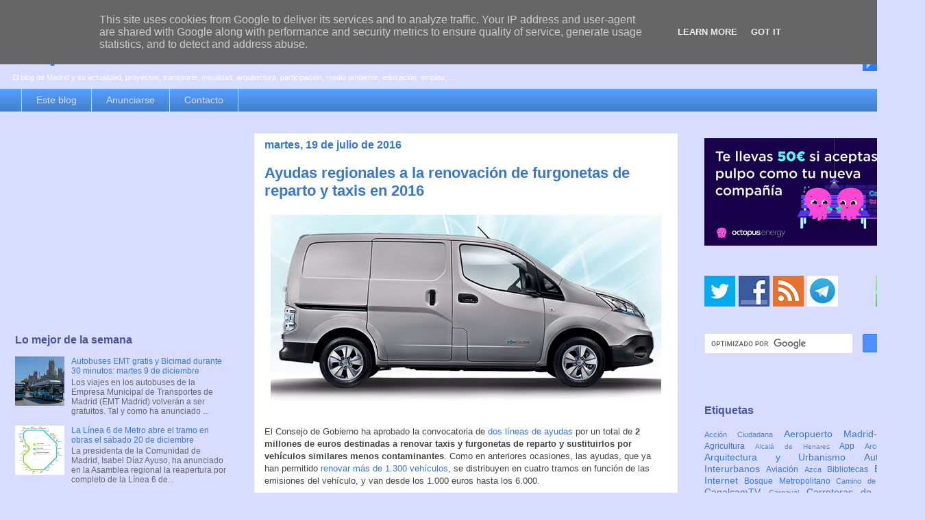

--- FILE ---
content_type: text/html; charset=UTF-8
request_url: https://www.espormadrid.es/2016/07/ayudas-regionales-la-renovacion-de.html
body_size: 29349
content:
<!DOCTYPE html>
<html class='v2' dir='ltr' xmlns='http://www.w3.org/1999/xhtml' xmlns:b='http://www.google.com/2005/gml/b' xmlns:data='http://www.google.com/2005/gml/data' xmlns:expr='http://www.google.com/2005/gml/expr'>
<head>
<link href='https://www.blogger.com/static/v1/widgets/4128112664-css_bundle_v2.css' rel='stylesheet' type='text/css'/>
<meta content='width=1100' name='viewport'/>
<meta content='text/html; charset=UTF-8' http-equiv='Content-Type'/>
<meta content='blogger' name='generator'/>
<link href='https://www.espormadrid.es/favicon.ico' rel='icon' type='image/x-icon'/>
<link href='https://www.espormadrid.es/2016/07/ayudas-regionales-la-renovacion-de.html' rel='canonical'/>
<link rel="alternate" type="application/atom+xml" title="es por madrid - Atom" href="https://www.espormadrid.es/feeds/posts/default" />
<link rel="alternate" type="application/rss+xml" title="es por madrid - RSS" href="https://www.espormadrid.es/feeds/posts/default?alt=rss" />
<link rel="service.post" type="application/atom+xml" title="es por madrid - Atom" href="https://www.blogger.com/feeds/19979861/posts/default" />

<link rel="alternate" type="application/atom+xml" title="es por madrid - Atom" href="https://www.espormadrid.es/feeds/7818554862933404914/comments/default" />
<!--Can't find substitution for tag [blog.ieCssRetrofitLinks]-->
<link href='https://lh3.googleusercontent.com/--_dHI2_GPq0/VVCCVFJGdcI/AAAAAAAAG6c/jntkN5ni2ec/s570/env200.jpg' rel='image_src'/>
<meta content='https://www.espormadrid.es/2016/07/ayudas-regionales-la-renovacion-de.html' property='og:url'/>
<meta content='Ayudas regionales a la renovación de furgonetas de reparto y taxis en 2016' property='og:title'/>
<meta content='El blog de Madrid y su actualidad, proyectos, transporte, movilidad, arquitectura, participación, medio ambiente, educación, empleo, ...' property='og:description'/>
<meta content='https://lh3.googleusercontent.com/--_dHI2_GPq0/VVCCVFJGdcI/AAAAAAAAG6c/jntkN5ni2ec/w1200-h630-p-k-no-nu/env200.jpg' property='og:image'/>
<title>Ayudas regionales a la renovación de furgonetas de reparto y taxis en 2016 | es por madrid</title>
<style id='page-skin-1' type='text/css'><!--
/*
-----------------------------------------------
Blogger Template Style
Name:     Awesome Inc.
Designer: Tina Chen
URL:      tinachen.org
----------------------------------------------- */
/* Variable definitions
====================
<Variable name="keycolor" description="Main Color" type="color" default="#ffffff"/>
<Group description="Page" selector="body">
<Variable name="body.font" description="Font" type="font"
default="normal normal 13px Arial, Tahoma, Helvetica, FreeSans, sans-serif"/>
<Variable name="body.background.color" description="Background Color" type="color" default="#000000"/>
<Variable name="body.text.color" description="Text Color" type="color" default="#ffffff"/>
</Group>
<Group description="Links" selector=".main-inner">
<Variable name="link.color" description="Link Color" type="color" default="#888888"/>
<Variable name="link.visited.color" description="Visited Color" type="color" default="#444444"/>
<Variable name="link.hover.color" description="Hover Color" type="color" default="#cccccc"/>
</Group>
<Group description="Blog Title" selector=".header h1">
<Variable name="header.font" description="Title Font" type="font"
default="normal bold 40px Arial, Tahoma, Helvetica, FreeSans, sans-serif"/>
<Variable name="header.text.color" description="Title Color" type="color" default="#444444" />
<Variable name="header.background.color" description="Header Background" type="color" default="transparent" />
</Group>
<Group description="Blog Description" selector=".header .description">
<Variable name="description.font" description="Font" type="font"
default="normal normal 14px Arial, Tahoma, Helvetica, FreeSans, sans-serif"/>
<Variable name="description.text.color" description="Text Color" type="color"
default="#444444" />
</Group>
<Group description="Tabs Text" selector=".tabs-inner .widget li a">
<Variable name="tabs.font" description="Font" type="font"
default="normal bold 14px Arial, Tahoma, Helvetica, FreeSans, sans-serif"/>
<Variable name="tabs.text.color" description="Text Color" type="color" default="#444444"/>
<Variable name="tabs.selected.text.color" description="Selected Color" type="color" default="#d8ddff"/>
</Group>
<Group description="Tabs Background" selector=".tabs-outer .PageList">
<Variable name="tabs.background.color" description="Background Color" type="color" default="#141414"/>
<Variable name="tabs.selected.background.color" description="Selected Color" type="color" default="#444444"/>
<Variable name="tabs.border.color" description="Border Color" type="color" default="transparent"/>
</Group>
<Group description="Date Header" selector=".main-inner .widget h2.date-header, .main-inner .widget h2.date-header span">
<Variable name="date.font" description="Font" type="font"
default="normal normal 14px Arial, Tahoma, Helvetica, FreeSans, sans-serif"/>
<Variable name="date.text.color" description="Text Color" type="color" default="#666666"/>
<Variable name="date.border.color" description="Border Color" type="color" default="transparent"/>
</Group>
<Group description="Post Title" selector="h3.post-title, h4, h3.post-title a">
<Variable name="post.title.font" description="Font" type="font"
default="normal bold 22px Arial, Tahoma, Helvetica, FreeSans, sans-serif"/>
<Variable name="post.title.text.color" description="Text Color" type="color" default="#444444"/>
</Group>
<Group description="Post Background" selector=".post">
<Variable name="post.background.color" description="Background Color" type="color" default="transparent" />
<Variable name="post.border.color" description="Border Color" type="color" default="transparent" />
<Variable name="post.border.bevel.color" description="Bevel Color" type="color" default="transparent"/>
</Group>
<Group description="Gadget Title" selector="h2">
<Variable name="widget.title.font" description="Font" type="font"
default="normal bold 14px Arial, Tahoma, Helvetica, FreeSans, sans-serif"/>
<Variable name="widget.title.text.color" description="Text Color" type="color" default="#444444"/>
</Group>
<Group description="Gadget Text" selector=".sidebar .widget">
<Variable name="widget.font" description="Font" type="font"
default="normal normal 14px Arial, Tahoma, Helvetica, FreeSans, sans-serif"/>
<Variable name="widget.text.color" description="Text Color" type="color" default="#444444"/>
<Variable name="widget.alternate.text.color" description="Alternate Color" type="color" default="#666666"/>
</Group>
<Group description="Gadget Links" selector=".sidebar .widget">
<Variable name="widget.link.color" description="Link Color" type="color" default="#3778cd"/>
<Variable name="widget.link.visited.color" description="Visited Color" type="color" default="#154296"/>
<Variable name="widget.link.hover.color" description="Hover Color" type="color" default="#0082fc"/>
</Group>
<Group description="Gadget Background" selector=".sidebar .widget">
<Variable name="widget.background.color" description="Background Color" type="color" default="#141414"/>
<Variable name="widget.border.color" description="Border Color" type="color" default="#222222"/>
<Variable name="widget.border.bevel.color" description="Bevel Color" type="color" default="#000000"/>
</Group>
<Group description="Sidebar Background" selector=".column-left-inner .column-right-inner">
<Variable name="widget.outer.background.color" description="Background Color" type="color" default="transparent" />
</Group>
<Group description="Images" selector=".main-inner">
<Variable name="image.background.color" description="Background Color" type="color" default="transparent"/>
<Variable name="image.border.color" description="Border Color" type="color" default="transparent"/>
</Group>
<Group description="Feed" selector=".blog-feeds">
<Variable name="feed.text.color" description="Text Color" type="color" default="#444444"/>
</Group>
<Group description="Feed Links" selector=".blog-feeds">
<Variable name="feed.link.color" description="Link Color" type="color" default="#3778cd"/>
<Variable name="feed.link.visited.color" description="Visited Color" type="color" default="#154296"/>
<Variable name="feed.link.hover.color" description="Hover Color" type="color" default="#0082fc"/>
</Group>
<Group description="Pager" selector=".blog-pager">
<Variable name="pager.background.color" description="Background Color" type="color" default="#ffffff" />
</Group>
<Group description="Footer" selector=".footer-outer">
<Variable name="footer.background.color" description="Background Color" type="color" default="transparent" />
<Variable name="footer.text.color" description="Text Color" type="color" default="#444444" />
</Group>
<Variable name="title.shadow.spread" description="Title Shadow" type="length" default="-1px"/>
<Variable name="body.background" description="Body Background" type="background"
color="#d8ddff"
default="$(color) none repeat scroll top left"/>
<Variable name="body.background.gradient.cap" description="Body Gradient Cap" type="url"
default="none"/>
<Variable name="body.background.size" description="Body Background Size" type="string" default="auto"/>
<Variable name="tabs.background.gradient" description="Tabs Background Gradient" type="url"
default="none"/>
<Variable name="header.background.gradient" description="Header Background Gradient" type="url" default="none" />
<Variable name="header.padding.top" description="Header Top Padding" type="length" default="22px" />
<Variable name="header.margin.top" description="Header Top Margin" type="length" default="0" />
<Variable name="header.margin.bottom" description="Header Bottom Margin" type="length" default="0" />
<Variable name="widget.padding.top" description="Widget Padding Top" type="length" default="8px" />
<Variable name="widget.padding.side" description="Widget Padding Side" type="length" default="15px" />
<Variable name="widget.outer.margin.top" description="Widget Top Margin" type="length" default="0" />
<Variable name="widget.outer.background.gradient" description="Gradient" type="url" default="none" />
<Variable name="widget.border.radius" description="Gadget Border Radius" type="length" default="0" />
<Variable name="outer.shadow.spread" description="Outer Shadow Size" type="length" default="0" />
<Variable name="date.header.border.radius.top" description="Date Header Border Radius Top" type="length" default="0" />
<Variable name="date.header.position" description="Date Header Position" type="length" default="15px" />
<Variable name="date.space" description="Date Space" type="length" default="30px" />
<Variable name="date.position" description="Date Float" type="string" default="static" />
<Variable name="date.padding.bottom" description="Date Padding Bottom" type="length" default="0" />
<Variable name="date.border.size" description="Date Border Size" type="length" default="0" />
<Variable name="date.background" description="Date Background" type="background" color="transparent"
default="$(color) none no-repeat scroll top left" />
<Variable name="date.first.border.radius.top" description="Date First top radius" type="length" default="0" />
<Variable name="date.last.space.bottom" description="Date Last Space Bottom" type="length"
default="20px" />
<Variable name="date.last.border.radius.bottom" description="Date Last bottom radius" type="length" default="0" />
<Variable name="post.first.padding.top" description="First Post Padding Top" type="length" default="0" />
<Variable name="image.shadow.spread" description="Image Shadow Size" type="length" default="0"/>
<Variable name="image.border.radius" description="Image Border Radius" type="length" default="0"/>
<Variable name="separator.outdent" description="Separator Outdent" type="length" default="15px" />
<Variable name="title.separator.border.size" description="Widget Title Border Size" type="length" default="1px" />
<Variable name="list.separator.border.size" description="List Separator Border Size" type="length" default="1px" />
<Variable name="shadow.spread" description="Shadow Size" type="length" default="0"/>
<Variable name="startSide" description="Side where text starts in blog language" type="automatic" default="left"/>
<Variable name="endSide" description="Side where text ends in blog language" type="automatic" default="right"/>
<Variable name="date.side" description="Side where date header is placed" type="string" default="right"/>
<Variable name="pager.border.radius.top" description="Pager Border Top Radius" type="length" default="0" />
<Variable name="pager.space.top" description="Pager Top Space" type="length" default="1em" />
<Variable name="footer.background.gradient" description="Background Gradient" type="url" default="none" />
<Variable name="mobile.background.size" description="Mobile Background Size" type="string"
default="auto"/>
<Variable name="mobile.background.overlay" description="Mobile Background Overlay" type="string"
default="transparent none repeat scroll top left"/>
<Variable name="mobile.button.color" description="Mobile Button Color" type="color" default="#ffffff" />
*/
/* Content
----------------------------------------------- */
body {
font: normal normal 13px Verdana, Geneva, sans-serif;
color: #444444;
background: #d8ddff none repeat scroll top left;
}
html body .content-outer {
min-width: 0;
max-width: 100%;
width: 100%;
}
a:link {
text-decoration: none;
color: #3778cd;
}
a:visited {
text-decoration: none;
color: #154296;
}
a:hover {
text-decoration: underline;
color: #0082fc;
}
.body-fauxcolumn-outer .cap-top {
position: absolute;
z-index: 1;
height: 276px;
width: 100%;
background: transparent none repeat-x scroll top left;
_background-image: none;
}
/* Columns
----------------------------------------------- */
.content-inner {
padding: 0;
}
.header-inner .section {
margin: 0 16px;
}
.tabs-inner .section {
margin: 0 16px;
}
.main-inner {
padding-top: 30px;
}
.main-inner .column-center-inner,
.main-inner .column-left-inner,
.main-inner .column-right-inner {
padding: 0 5px;
}
*+html body .main-inner .column-center-inner {
margin-top: -30px;
}
#layout .main-inner .column-center-inner {
margin-top: 0;
}
/* Header
----------------------------------------------- */
.header-outer {
margin: 0 0 0 0;
background: transparent none repeat scroll 0 0;
}
.Header h1 {
font: normal bold 40px Verdana, Geneva, sans-serif;
color: #3778cd;
text-shadow: 0 0 -1px #000000;
}
.Header h1 a {
color: #3778cd;
}
.Header .description {
font: normal normal 11px Verdana, Geneva, sans-serif;
color: #ffffff;
}
.header-inner .Header .titlewrapper,
.header-inner .Header .descriptionwrapper {
padding-left: 0;
padding-right: 0;
margin-bottom: 0;
}
.header-inner .Header .titlewrapper {
padding-top: 22px;
}
/* Tabs
----------------------------------------------- */
.tabs-outer {
overflow: hidden;
position: relative;
background: #549efc url(//www.blogblog.com/1kt/awesomeinc/tabs_gradient_light.png) repeat scroll 0 0;
}
#layout .tabs-outer {
overflow: visible;
}
.tabs-cap-top, .tabs-cap-bottom {
position: absolute;
width: 100%;
border-top: 1px solid #d8ddff;
}
.tabs-cap-bottom {
bottom: 0;
}
.tabs-inner .widget li a {
display: inline-block;
margin: 0;
padding: .6em 1.5em;
font: normal normal 14px Verdana, Geneva, sans-serif;
color: #d8ddff;
border-top: 1px solid #d8ddff;
border-bottom: 1px solid #d8ddff;
border-left: 1px solid #d8ddff;
height: 16px;
line-height: 16px;
}
.tabs-inner .widget li:last-child a {
border-right: 1px solid #d8ddff;
}
.tabs-inner .widget li.selected a, .tabs-inner .widget li a:hover {
background: #013f9f url(//www.blogblog.com/1kt/awesomeinc/tabs_gradient_light.png) repeat-x scroll 0 -100px;
color: #ffffff;
}
/* Headings
----------------------------------------------- */
h2 {
font: normal bold 16px Verdana, Geneva, sans-serif;
color: #46559c;
}
/* Widgets
----------------------------------------------- */
.main-inner .section {
margin: 0 27px;
padding: 0;
}
.main-inner .column-left-outer,
.main-inner .column-right-outer {
margin-top: 0;
}
#layout .main-inner .column-left-outer,
#layout .main-inner .column-right-outer {
margin-top: 0;
}
.main-inner .column-left-inner,
.main-inner .column-right-inner {
background: #d8ddff none repeat 0 0;
-moz-box-shadow: 0 0 0 rgba(0, 0, 0, .2);
-webkit-box-shadow: 0 0 0 rgba(0, 0, 0, .2);
-goog-ms-box-shadow: 0 0 0 rgba(0, 0, 0, .2);
box-shadow: 0 0 0 rgba(0, 0, 0, .2);
-moz-border-radius: 0;
-webkit-border-radius: 0;
-goog-ms-border-radius: 0;
border-radius: 0;
}
#layout .main-inner .column-left-inner,
#layout .main-inner .column-right-inner {
margin-top: 0;
}
.sidebar .widget {
font: normal normal 12px Verdana, Geneva, sans-serif;
color: #444444;
}
.sidebar .widget a:link {
color: #3778cd;
}
.sidebar .widget a:visited {
color: #154296;
}
.sidebar .widget a:hover {
color: #0082fc;
}
.sidebar .widget h2 {
text-shadow: 0 0 -1px #000000;
}
.main-inner .widget {
background-color: transparent;
border: 1px solid transparent;
padding: 0 5px 5px;
margin: 20px -16px;
-moz-box-shadow: 0 0 0px rgba(0, 0, 0, .2);
-webkit-box-shadow: 0 0 0px rgba(0, 0, 0, .2);
-goog-ms-box-shadow: 0 0 0px rgba(0, 0, 0, .2);
box-shadow: 0 0 0px rgba(0, 0, 0, .2);
-moz-border-radius: 0;
-webkit-border-radius: 0;
-goog-ms-border-radius: 0;
border-radius: 0;
}
.main-inner .widget h2 {
margin: 0 -15px;
padding: .6em 15px .5em;
border-bottom: 1px solid transparent;
}
.footer-inner .widget h2 {
padding: 0 0 .4em;
border-bottom: 1px solid transparent;
}
.main-inner .widget h2 + div, .footer-inner .widget h2 + div {
border-top: 1px solid transparent;
padding-top: 8px;
}
.main-inner .widget .widget-content {
margin: 0 -15px;
padding: 7px 15px 0;
}
.main-inner .widget ul, .main-inner .widget #ArchiveList ul.flat {
margin: -8px -15px 0;
padding: 0;
list-style: none;
}
.main-inner .widget #ArchiveList {
margin: -8px 0 0;
}
.main-inner .widget ul li, .main-inner .widget #ArchiveList ul.flat li {
padding: .5em 15px;
text-indent: 0;
color: #666666;
border-top: 1px solid transparent;
border-bottom: 1px solid transparent;
}
.main-inner .widget #ArchiveList ul li {
padding-top: .25em;
padding-bottom: .25em;
}
.main-inner .widget ul li:first-child, .main-inner .widget #ArchiveList ul.flat li:first-child {
border-top: none;
}
.main-inner .widget ul li:last-child, .main-inner .widget #ArchiveList ul.flat li:last-child {
border-bottom: none;
}
.post-body {
position: relative;
}
.main-inner .widget .post-body ul {
padding: 0 2.5em;
margin: .5em 0;
list-style: disc;
}
.main-inner .widget .post-body ul li {
padding: 0.25em 0;
margin-bottom: .25em;
color: #444444;
border: none;
}
.footer-inner .widget ul {
padding: 0;
list-style: none;
}
.widget .zippy {
color: #666666;
}
/* Posts
----------------------------------------------- */
body .main-inner .Blog {
padding: 0;
margin-bottom: 1em;
background-color: transparent;
border: none;
-moz-box-shadow: 0 0 0 rgba(0, 0, 0, 0);
-webkit-box-shadow: 0 0 0 rgba(0, 0, 0, 0);
-goog-ms-box-shadow: 0 0 0 rgba(0, 0, 0, 0);
box-shadow: 0 0 0 rgba(0, 0, 0, 0);
}
.main-inner .section:last-child .Blog:last-child {
padding: 0;
margin-bottom: 1em;
}
.main-inner .widget h2.date-header {
margin: 0 -15px 1px;
padding: 0 0 0 0;
font: normal bold 16px Verdana, Geneva, sans-serif;
color: #3778cd;
background: transparent none no-repeat scroll top left;
border-top: 0 solid transparent;
border-bottom: 1px solid transparent;
-moz-border-radius-topleft: 0;
-moz-border-radius-topright: 0;
-webkit-border-top-left-radius: 0;
-webkit-border-top-right-radius: 0;
border-top-left-radius: 0;
border-top-right-radius: 0;
position: static;
bottom: 100%;
right: 15px;
text-shadow: 0 0 -1px #000000;
}
.main-inner .widget h2.date-header span {
font: normal bold 16px Verdana, Geneva, sans-serif;
display: block;
padding: .5em 15px;
border-left: 0 solid transparent;
border-right: 0 solid transparent;
}
.date-outer {
position: relative;
margin: 30px 0 20px;
padding: 0 15px;
background-color: #ffffff;
border: 1px solid #d8ddff;
-moz-box-shadow: 0 0 0px rgba(0, 0, 0, .2);
-webkit-box-shadow: 0 0 0px rgba(0, 0, 0, .2);
-goog-ms-box-shadow: 0 0 0px rgba(0, 0, 0, .2);
box-shadow: 0 0 0px rgba(0, 0, 0, .2);
-moz-border-radius: 0;
-webkit-border-radius: 0;
-goog-ms-border-radius: 0;
border-radius: 0;
}
.date-outer:first-child {
margin-top: 0;
}
.date-outer:last-child {
margin-bottom: 20px;
-moz-border-radius-bottomleft: 0;
-moz-border-radius-bottomright: 0;
-webkit-border-bottom-left-radius: 0;
-webkit-border-bottom-right-radius: 0;
-goog-ms-border-bottom-left-radius: 0;
-goog-ms-border-bottom-right-radius: 0;
border-bottom-left-radius: 0;
border-bottom-right-radius: 0;
}
.date-posts {
margin: 0 -15px;
padding: 0 15px;
clear: both;
}
.post-outer, .inline-ad {
border-top: 15px solid #d8ddff;
margin: 0 -15px;
padding: 15px 15px;
}
.post-outer {
padding-bottom: 10px;
}
.post-outer:first-child {
padding-top: 0;
border-top: none;
}
.post-outer:last-child, .inline-ad:last-child {
border-bottom: none;
}
.post-body {
position: relative;
}
.post-body img {
padding: 8px;
background: transparent;
border: 1px solid transparent;
-moz-box-shadow: 0 0 0 rgba(0, 0, 0, .2);
-webkit-box-shadow: 0 0 0 rgba(0, 0, 0, .2);
box-shadow: 0 0 0 rgba(0, 0, 0, .2);
-moz-border-radius: 0;
-webkit-border-radius: 0;
border-radius: 0;
}
h3.post-title, h4 {
font: normal bold 22px Verdana, Geneva, sans-serif;
color: #3778cd;
}
h3.post-title a {
font: normal bold 22px Verdana, Geneva, sans-serif;
color: #3778cd;
}
h3.post-title a:hover {
color: #0082fc;
text-decoration: underline;
}
.post-header {
margin: 0 0 1em;
}
.post-body {
line-height: 1.4;
}
.post-outer h2 {
color: #444444;
}
.post-footer {
margin: 1.5em 0 0;
}
#blog-pager {
padding: 15px;
font-size: 120%;
background-color: #e5e9ff;
border: 1px solid transparent;
-moz-box-shadow: 0 0 0px rgba(0, 0, 0, .2);
-webkit-box-shadow: 0 0 0px rgba(0, 0, 0, .2);
-goog-ms-box-shadow: 0 0 0px rgba(0, 0, 0, .2);
box-shadow: 0 0 0px rgba(0, 0, 0, .2);
-moz-border-radius: 0;
-webkit-border-radius: 0;
-goog-ms-border-radius: 0;
border-radius: 0;
-moz-border-radius-topleft: 0;
-moz-border-radius-topright: 0;
-webkit-border-top-left-radius: 0;
-webkit-border-top-right-radius: 0;
-goog-ms-border-top-left-radius: 0;
-goog-ms-border-top-right-radius: 0;
border-top-left-radius: 0;
border-top-right-radius-topright: 0;
margin-top: 1em;
}
.blog-feeds, .post-feeds {
margin: 1em 0;
text-align: center;
color: #444444;
}
.blog-feeds a, .post-feeds a {
color: #3778cd;
}
.blog-feeds a:visited, .post-feeds a:visited {
color: #154296;
}
.blog-feeds a:hover, .post-feeds a:hover {
color: #0082fc;
}
.post-outer .comments {
margin-top: 2em;
}
/* Comments
----------------------------------------------- */
.comments .comments-content .icon.blog-author {
background-repeat: no-repeat;
background-image: url([data-uri]);
}
.comments .comments-content .loadmore a {
border-top: 1px solid #d8ddff;
border-bottom: 1px solid #d8ddff;
}
.comments .continue {
border-top: 2px solid #d8ddff;
}
/* Footer
----------------------------------------------- */
.footer-outer {
margin: -0px 0 -1px;
padding: 0px 0 0;
color: #444444;
overflow: hidden;
}
.footer-fauxborder-left {
border-top: 1px solid transparent;
background: transparent none repeat scroll 0 0;
-moz-box-shadow: 0 0 0px rgba(0, 0, 0, .2);
-webkit-box-shadow: 0 0 0px rgba(0, 0, 0, .2);
-goog-ms-box-shadow: 0 0 0px rgba(0, 0, 0, .2);
box-shadow: 0 0 0px rgba(0, 0, 0, .2);
margin: 0 -0px;
}
/* Mobile
----------------------------------------------- */
body.mobile {
background-size: auto;
}
.mobile .body-fauxcolumn-outer {
background: transparent none repeat scroll top left;
}
*+html body.mobile .main-inner .column-center-inner {
margin-top: 0;
}
.mobile .main-inner .widget {
padding: 0 0 15px;
}
.mobile .main-inner .widget h2 + div,
.mobile .footer-inner .widget h2 + div {
border-top: none;
padding-top: 0;
}
.mobile .footer-inner .widget h2 {
padding: 0.5em 0;
border-bottom: none;
}
.mobile .main-inner .widget .widget-content {
margin: 0;
padding: 7px 0 0;
}
.mobile .main-inner .widget ul,
.mobile .main-inner .widget #ArchiveList ul.flat {
margin: 0 -15px 0;
}
.mobile .main-inner .widget h2.date-header {
right: 0;
}
.mobile .date-header span {
padding: 0.4em 0;
}
.mobile .date-outer:first-child {
margin-bottom: 0;
border: 1px solid #d8ddff;
-moz-border-radius-topleft: 0;
-moz-border-radius-topright: 0;
-webkit-border-top-left-radius: 0;
-webkit-border-top-right-radius: 0;
-goog-ms-border-top-left-radius: 0;
-goog-ms-border-top-right-radius: 0;
border-top-left-radius: 0;
border-top-right-radius: 0;
}
.mobile .date-outer {
border-color: #d8ddff;
border-width: 0 1px 1px;
}
.mobile .date-outer:last-child {
margin-bottom: 0;
}
.mobile .main-inner {
padding: 0;
}
.mobile .header-inner .section {
margin: 0;
}
.mobile .blog-posts {
padding: 0 10px;
}
.mobile .post-outer, .mobile .inline-ad {
padding: 5px 0;
}
.mobile .tabs-inner .section {
margin: 0 10px;
}
.mobile .main-inner .widget h2 {
margin: 0;
padding: 0;
}
.mobile .main-inner .widget h2.date-header span {
padding: 0;
}
.mobile .main-inner .widget .widget-content {
margin: 0;
padding: 7px 0 0;
}
.mobile #blog-pager {
border: 1px solid transparent;
background: transparent none repeat scroll 0 0;
}
.mobile .main-inner .column-left-inner,
.mobile .main-inner .column-right-inner {
background: #d8ddff none repeat 0 0;
-moz-box-shadow: none;
-webkit-box-shadow: none;
-goog-ms-box-shadow: none;
box-shadow: none;
}
.mobile .date-posts {
margin: 0;
padding: 0;
}
.mobile .footer-fauxborder-left {
margin: 0;
border-top: inherit;
}
.mobile .main-inner .section:last-child .Blog:last-child {
margin-bottom: 0;
}
.mobile-index-contents {
color: #444444;
}
.mobile .mobile-link-button {
background: #3778cd url(//www.blogblog.com/1kt/awesomeinc/tabs_gradient_light.png) repeat scroll 0 0;
}
.mobile-link-button a:link, .mobile-link-button a:visited {
color: #ffffff;
}
.mobile .tabs-inner .PageList .widget-content {
background: transparent;
border-top: 1px solid;
border-color: #d8ddff;
color: #d8ddff;
}
.mobile .tabs-inner .PageList .widget-content .pagelist-arrow {
border-left: 1px solid #d8ddff;
}

--></style>
<style id='template-skin-1' type='text/css'><!--
body {
min-width: 1350px;
}
.content-outer, .content-fauxcolumn-outer, .region-inner {
min-width: 1350px;
max-width: 1350px;
_width: 1350px;
}
.main-inner .columns {
padding-left: 354px;
padding-right: 344px;
}
.main-inner .fauxcolumn-center-outer {
left: 354px;
right: 344px;
/* IE6 does not respect left and right together */
_width: expression(this.parentNode.offsetWidth -
parseInt("354px") -
parseInt("344px") + 'px');
}
.main-inner .fauxcolumn-left-outer {
width: 354px;
}
.main-inner .fauxcolumn-right-outer {
width: 344px;
}
.main-inner .column-left-outer {
width: 354px;
right: 100%;
margin-left: -354px;
}
.main-inner .column-right-outer {
width: 344px;
margin-right: -344px;
}
#layout {
min-width: 0;
}
#layout .content-outer {
min-width: 0;
width: 800px;
}
#layout .region-inner {
min-width: 0;
width: auto;
}
--></style>
<script type='text/javascript'>
        (function(i,s,o,g,r,a,m){i['GoogleAnalyticsObject']=r;i[r]=i[r]||function(){
        (i[r].q=i[r].q||[]).push(arguments)},i[r].l=1*new Date();a=s.createElement(o),
        m=s.getElementsByTagName(o)[0];a.async=1;a.src=g;m.parentNode.insertBefore(a,m)
        })(window,document,'script','https://www.google-analytics.com/analytics.js','ga');
        ga('create', 'UA-159330-5', 'auto', 'blogger');
        ga('blogger.send', 'pageview');
      </script>
<script type='text/javascript'>
    // Jquery LazyLoad Script by www.joecalih.com
    //<![CDATA[
    (function(a){a.fn.lazyload=function(b){var c={threshold:0,failurelimit:0,event:"scroll",effect:"show",container:window};if(b){a.extend(c,b)}var d=this;if("scroll"==c.event){a(c.container).bind("scroll",function(b){var e=0;d.each(function(){if(a.abovethetop(this,c)||a.leftofbegin(this,c)){}else if(!a.belowthefold(this,c)&&!a.rightoffold(this,c)){a(this).trigger("appear")}else{if(e++>c.failurelimit){return false}}});var f=a.grep(d,function(a){return!a.loaded});d=a(f)})}this.each(function(){var b=this;if(undefined==a(b).attr("original")){a(b).attr("original",a(b).attr("src"))}if("scroll"!=c.event||undefined==a(b).attr("src")||c.placeholder==a(b).attr("src")||a.abovethetop(b,c)||a.leftofbegin(b,c)||a.belowthefold(b,c)||a.rightoffold(b,c)){if(c.placeholder){a(b).attr("src",c.placeholder)}else{a(b).removeAttr("src")}b.loaded=false}else{b.loaded=true}a(b).one("appear",function(){if(!this.loaded){a("<img />").bind("load",function(){a(b).hide().attr("src",a(b).attr("original"))[c.effect](c.effectspeed);b.loaded=true}).attr("src",a(b).attr("original"))}});if("scroll"!=c.event){a(b).bind(c.event,function(c){if(!b.loaded){a(b).trigger("appear")}})}});a(c.container).trigger(c.event);return this};a.belowthefold=function(b,c){if(c.container===undefined||c.container===window){var d=a(window).height()+a(window).scrollTop()}else{var d=a(c.container).offset().top+a(c.container).height()}return d<=a(b).offset().top-c.threshold};a.rightoffold=function(b,c){if(c.container===undefined||c.container===window){var d=a(window).width()+a(window).scrollLeft()}else{var d=a(c.container).offset().left+a(c.container).width()}return d<=a(b).offset().left-c.threshold};a.abovethetop=function(b,c){if(c.container===undefined||c.container===window){var d=a(window).scrollTop()}else{var d=a(c.container).offset().top}return d>=a(b).offset().top+c.threshold+a(b).height()};a.leftofbegin=function(b,c){if(c.container===undefined||c.container===window){var d=a(window).scrollLeft()}else{var d=a(c.container).offset().left}return d>=a(b).offset().left+c.threshold+a(b).width()};a.extend(a.expr[":"],{"below-the-fold":"$.belowthefold(a, {threshold : 0, container: window})","above-the-fold":"!$.belowthefold(a, {threshold : 0, container: window})","right-of-fold":"$.rightoffold(a, {threshold : 0, container: window})","left-of-fold":"!$.rightoffold(a, {threshold : 0, container: window})"})})(jQuery);$(function(){$("img").lazyload({placeholder:"https://blogger.googleusercontent.com/img/b/R29vZ2xl/AVvXsEgTMzPQ_GInGEODwA2amUwOn4_Fy96zeWHsCg8RbmtXYIZ8PVasT_prR_lGbxeNhLGtMTpm161mKhIuaUkxAREjiLq4trJO0zsf_B1QZAhsd6ticzGP2wGg63N3Hdmcr3TjScmk/s1600/bloggersstand.gif",effect:"fadeIn",threshold:"-50"})});//]]></script>
<link href='https://www.blogger.com/dyn-css/authorization.css?targetBlogID=19979861&amp;zx=b0ae1c16-22d8-4368-a1a9-3a92f8d3b4c8' media='none' onload='if(media!=&#39;all&#39;)media=&#39;all&#39;' rel='stylesheet'/><noscript><link href='https://www.blogger.com/dyn-css/authorization.css?targetBlogID=19979861&amp;zx=b0ae1c16-22d8-4368-a1a9-3a92f8d3b4c8' rel='stylesheet'/></noscript>
<meta name='google-adsense-platform-account' content='ca-host-pub-1556223355139109'/>
<meta name='google-adsense-platform-domain' content='blogspot.com'/>

<!-- data-ad-client=ca-pub-4835814939093603 -->

<script type="text/javascript" language="javascript">
  // Supply ads personalization default for EEA readers
  // See https://www.blogger.com/go/adspersonalization
  adsbygoogle = window.adsbygoogle || [];
  if (typeof adsbygoogle.requestNonPersonalizedAds === 'undefined') {
    adsbygoogle.requestNonPersonalizedAds = 1;
  }
</script>


</head>
<body class='loading'>
<div class='navbar no-items section' id='navbar'>
</div>
<div class='body-fauxcolumns'>
<div class='fauxcolumn-outer body-fauxcolumn-outer'>
<div class='cap-top'>
<div class='cap-left'></div>
<div class='cap-right'></div>
</div>
<div class='fauxborder-left'>
<div class='fauxborder-right'></div>
<div class='fauxcolumn-inner'>
</div>
</div>
<div class='cap-bottom'>
<div class='cap-left'></div>
<div class='cap-right'></div>
</div>
</div>
</div>
<div class='content'>
<div class='content-fauxcolumns'>
<div class='fauxcolumn-outer content-fauxcolumn-outer'>
<div class='cap-top'>
<div class='cap-left'></div>
<div class='cap-right'></div>
</div>
<div class='fauxborder-left'>
<div class='fauxborder-right'></div>
<div class='fauxcolumn-inner'>
</div>
</div>
<div class='cap-bottom'>
<div class='cap-left'></div>
<div class='cap-right'></div>
</div>
</div>
</div>
<div class='content-outer'>
<div class='content-cap-top cap-top'>
<div class='cap-left'></div>
<div class='cap-right'></div>
</div>
<div class='fauxborder-left content-fauxborder-left'>
<div class='fauxborder-right content-fauxborder-right'></div>
<div class='content-inner'>
<header>
<div class='header-outer'>
<div class='header-cap-top cap-top'>
<div class='cap-left'></div>
<div class='cap-right'></div>
</div>
<div class='fauxborder-left header-fauxborder-left'>
<div class='fauxborder-right header-fauxborder-right'></div>
<div class='region-inner header-inner'>
<div class='header section' id='header'><div class='widget Header' data-version='1' id='Header1'>
<div id='header-inner' style='background-image: url("https://blogger.googleusercontent.com/img/b/R29vZ2xl/AVvXsEirCAK2Vg6q9B049oBl6QV6G2DTpYOtPkOKrOupqI-F7JUZ9oS8xjZTW_Hi2RVR5MZX-Y4F-VCF2GnccVLDjVEcrFM3O-JnWhjj1LGtJ79NbjC33Url89pULnBurNT1LYGE_Tom/s1600/IconoEspor1300.png"); background-position: left; width: 1300px; min-height: 80px; _height: 80px; background-repeat: no-repeat; '>
<div class='titlewrapper' style='background: transparent'>
<h1 class='title' style='background: transparent; border-width: 0px'>
<a href='https://www.espormadrid.es/'>
es por madrid
</a>
</h1>
</div>
<div class='descriptionwrapper'>
<p class='description'>
<span>
El blog de Madrid y su actualidad, proyectos, transporte, movilidad, arquitectura, participación, medio ambiente, educación, empleo, ...
</span>
</p>
</div>
</div>
</div></div>
</div>
</div>
<div class='header-cap-bottom cap-bottom'>
<div class='cap-left'></div>
<div class='cap-right'></div>
</div>
</div>
</header>
<div class='tabs-outer'>
<div class='tabs-cap-top cap-top'>
<div class='cap-left'></div>
<div class='cap-right'></div>
</div>
<div class='fauxborder-left tabs-fauxborder-left'>
<div class='fauxborder-right tabs-fauxborder-right'></div>
<div class='region-inner tabs-inner'>
<div class='tabs section' id='crosscol'><div class='widget PageList' data-version='1' id='PageList1'>
<h2>
Páginas
</h2>
<div class='widget-content'>
<ul>
<li>
<a href='http://www.espormadrid.es/p/sobre-nosotros.html'>
Este blog
</a>
</li>
<li>
<a href='http://www.espormadrid.es/p/anunciarse.html'>
Anunciarse
</a>
</li>
<li>
<a href='http://www.espormadrid.es/p/contacto.html'>
Contacto
</a>
</li>
</ul>
<div class='clear'></div>
</div>
</div></div>
<div class='tabs no-items section' id='crosscol-overflow'></div>
</div>
</div>
<div class='tabs-cap-bottom cap-bottom'>
<div class='cap-left'></div>
<div class='cap-right'></div>
</div>
</div>
<div class='main-outer'>
<div class='main-cap-top cap-top'>
<div class='cap-left'></div>
<div class='cap-right'></div>
</div>
<div class='fauxborder-left main-fauxborder-left'>
<div class='fauxborder-right main-fauxborder-right'></div>
<div class='region-inner main-inner'>
<div class='columns fauxcolumns'>
<div class='fauxcolumn-outer fauxcolumn-center-outer'>
<div class='cap-top'>
<div class='cap-left'></div>
<div class='cap-right'></div>
</div>
<div class='fauxborder-left'>
<div class='fauxborder-right'></div>
<div class='fauxcolumn-inner'>
</div>
</div>
<div class='cap-bottom'>
<div class='cap-left'></div>
<div class='cap-right'></div>
</div>
</div>
<div class='fauxcolumn-outer fauxcolumn-left-outer'>
<div class='cap-top'>
<div class='cap-left'></div>
<div class='cap-right'></div>
</div>
<div class='fauxborder-left'>
<div class='fauxborder-right'></div>
<div class='fauxcolumn-inner'>
</div>
</div>
<div class='cap-bottom'>
<div class='cap-left'></div>
<div class='cap-right'></div>
</div>
</div>
<div class='fauxcolumn-outer fauxcolumn-right-outer'>
<div class='cap-top'>
<div class='cap-left'></div>
<div class='cap-right'></div>
</div>
<div class='fauxborder-left'>
<div class='fauxborder-right'></div>
<div class='fauxcolumn-inner'>
</div>
</div>
<div class='cap-bottom'>
<div class='cap-left'></div>
<div class='cap-right'></div>
</div>
</div>
<!-- corrects IE6 width calculation -->
<div class='columns-inner'>
<div class='column-center-outer'>
<div class='column-center-inner'>
<div class='main section' id='main'><div class='widget Blog' data-version='1' id='Blog1'>
<div class='blog-posts hfeed'>
<!--Can't find substitution for tag [defaultAdStart]-->

                                        <div class="date-outer">
                                      
<h2 class='date-header'>
<span>
martes, 19 de julio de 2016
</span>
</h2>

                                        <div class="date-posts">
                                      
<div class='post-outer'>
<div class='post hentry' itemprop='blogPost' itemscope='itemscope' itemtype='http://schema.org/BlogPosting'>
<meta content='https://lh3.googleusercontent.com/--_dHI2_GPq0/VVCCVFJGdcI/AAAAAAAAG6c/jntkN5ni2ec/s570/env200.jpg' itemprop='image_url'/>
<meta content='19979861' itemprop='blogId'/>
<meta content='7818554862933404914' itemprop='postId'/>
<a name='7818554862933404914'></a>
<h3 class='post-title entry-title' itemprop='name'>
Ayudas regionales a la renovación de furgonetas de reparto y taxis en 2016
</h3>
<div class='post-header'>
<div class='post-header-line-1'></div>
</div>
<div class='post-body entry-content' id='post-body-7818554862933404914' itemprop='description articleBody'>
<div dir="ltr" style="text-align: left;" trbidi="on">
<img alt="Hasta 6.000 euros de subvención para nuevas furgonetas de reparto " border="0" src="https://lh3.googleusercontent.com/--_dHI2_GPq0/VVCCVFJGdcI/AAAAAAAAG6c/jntkN5ni2ec/s570/env200.jpg" style="display: block; height: 271px; margin: 0px 0px 10px; text-align: center; width: 570px;" title="Hasta 6.000 euros de subvención para nuevas furgonetas de reparto " /><br />
<div dir="ltr" style="text-align: left;" trbidi="on">
El Consejo de Gobierno ha aprobado la convocatoria de <a href="http://www.madrid.org/cs/Satellite?c=CM_InfPractica_FA&amp;cid=1354287988358&amp;idConsejeria=1109266187260&amp;idListConsj=1109265444710&amp;idOrganismo=1142359945104&amp;language=es&amp;pagename=ComunidadMadrid%2FEstructura&amp;pid=1273078188154&amp;sm=1109170600517" target="_blank">dos líneas de ayudas </a>por un total de <b>2 millones de euros destinadas a renovar taxis y furgonetas de reparto y sustituirlos por vehículos similares menos contaminantes</b>. Como en anteriores ocasiones, las ayudas, que ya han permitido <a href="http://www.espormadrid.es/2016/02/618-nuevos-taxis-y-139-furgonetas-en.html" target="_blank">renovar más de 1.300 vehículos</a>, se distribuyen en cuatro tramos en función de las emisiones del vehículo, y van desde los 1.000 euros hasta los 6.000. <br />
<br />
La primera de estas ayudas, dotada con un millón de euros, se concede desde 2013 y está dirigida a la <b>adquisición de vehículos eficientes para uso de autotaxi</b>, con el objetivo de incentivar la sustitución progresiva de estos vehículos por modelos bajos en emisiones de NO2 y CO2. Este sector emite el 14% de las emisiones de dióxido de nitrógeno en la ciudad de Madrid y su corona metropolitana, y la renovación de su flota actual se considera clave para reducir las emisiones a la atmósfera, tal y como se contempla en la <a href="http://www.espormadrid.es/2013/12/plan-azul-estrategia-de-calidad-del.html" target="_blank">Estrategia de calidad del aire y cambio climático en la Comunidad de Madrid, Plan Azul +</a>.<br />
<br />
Las ayudas para la <b>adquisición de vehículos comerciales ligeros, eficientes, auxiliares y de servicios</b>, dotadas también con un millón de euros y vigentes desde el pasado año, están dirigidas, por su parte, <b>a profesionales autónomos y PYMES</b> que desarrollen sus actividades en la Comunidad de Madrid. El objetivo es reducir al máximo el 5,1% de emisiones que se calcula procede de las furgonetas de reparto en la ciudad de Madrid y su corona metropolitana. En este caso, <b>se han definido tres tramos de ayudas</b> que oscilan entre los 2.000 y los 6.000 euros por vehículo. Ésta cifra máxima implica la adquisición de un vehículo con emisiones iguales o inferiores a 80 gramos de CO2/km y 60 miligramos de NO2/km.<br />
<br />
<i><a href="http://www.espormadrid.es/2015/05/hasta-6000-euros-de-subvencion-para.html" target="_blank">Hasta 3.000 euros para renovar los taxis más contaminantes en 2016</a></i></div>
</div>
<div style='clear: both;'></div>
</div>
<div class='post-footer'>
<div class='post-footer-line post-footer-line-1'>
<span class='post-author vcard'>
Escrito por
<span class='fn' itemprop='author' itemscope='itemscope' itemtype='http://schema.org/Person'>
<span itemprop='name'>
Miguel
</span>
</span>
</span>
<span class='post-timestamp'>
a las
<meta content='https://www.espormadrid.es/2016/07/ayudas-regionales-la-renovacion-de.html' itemprop='url'/>
<a class='timestamp-link' href='https://www.espormadrid.es/2016/07/ayudas-regionales-la-renovacion-de.html' rel='bookmark' title='permanent link'>
<abbr class='published' itemprop='datePublished' title='2016-07-19T20:30:00+02:00'>
20:30
</abbr>
</a>
</span>
<span class='post-comment-link'>
</span>
<span class='post-icons'>
<span class='item-control blog-admin pid-74079252'>
<a href='https://www.blogger.com/post-edit.g?blogID=19979861&postID=7818554862933404914&from=pencil' title='Editar entrada'>
<img alt="" class="icon-action" height="18" src="//img2.blogblog.com/img/icon18_edit_allbkg.gif" width="18">
</a>
</span>
</span>
</div>
<div class='post-footer-line post-footer-line-2'>
<span class='post-labels'>
Etiquetas:
<a href='https://www.espormadrid.es/search/label/Movilidad' rel='tag'>
Movilidad
</a>

                                              ,
                                            
<a href='https://www.espormadrid.es/search/label/Taxi-VTC' rel='tag'>
Taxi-VTC
</a>
</span>
</div>
<div class='post-footer-line post-footer-line-3'></div>
</div>
</div>
<div class='comments' id='comments'>
<a name='comments'></a>
<h4>
No hay comentarios
                                      :
                                    </h4>
<div id='Blog1_comments-block-wrapper'>
<dl class='avatar-comment-indent' id='comments-block'>
</dl>
</div>
<p class='comment-footer'>
<div class='comment-form'>
<a name='comment-form'></a>
<h4 id='comment-post-message'>
Publicar un comentario
</h4>
<p>
</p>
<a href='https://www.blogger.com/comment/frame/19979861?po=7818554862933404914&hl=es&saa=85391&origin=https://www.espormadrid.es' id='comment-editor-src'></a>
<iframe allowtransparency='true' class='blogger-iframe-colorize blogger-comment-from-post' frameborder='0' height='410' id='comment-editor' name='comment-editor' src='' width='100%'></iframe>
<!--Can't find substitution for tag [post.friendConnectJs]-->
<script src='https://www.blogger.com/static/v1/jsbin/1345082660-comment_from_post_iframe.js' type='text/javascript'></script>
<script type='text/javascript'>
                                    BLOG_CMT_createIframe('https://www.blogger.com/rpc_relay.html');
                                  </script>
</div>
</p>
<div id='backlinks-container'>
<div id='Blog1_backlinks-container'>
</div>
</div>
</div>
</div>
<!--Can't find substitution for tag [defaultAdEnd]-->
<div class='inline-ad'>
</div>
<!--Can't find substitution for tag [adStart]-->

                                      </div></div>
                                    
<!--Can't find substitution for tag [adEnd]-->
</div>
<div class='blog-pager' id='blog-pager'>
<span id='blog-pager-newer-link'>
<a class='blog-pager-newer-link' href='https://www.espormadrid.es/2016/07/nueva-ley-de-no-discriminacion-lgtbi-de.html' id='Blog1_blog-pager-newer-link' title='Entrada más reciente'>
Entrada más reciente
</a>
</span>
<span id='blog-pager-older-link'>
<a class='blog-pager-older-link' href='https://www.espormadrid.es/2016/07/nueva-ley-de-proteccion-de-animales-de.html' id='Blog1_blog-pager-older-link' title='Entrada antigua'>
Entrada antigua
</a>
</span>
<a class='home-link' href='https://www.espormadrid.es/'>
Inicio
</a>
</div>
<div class='clear'></div>
<div class='post-feeds'>
<div class='feed-links'>
Suscribirse a:
<a class='feed-link' href='https://www.espormadrid.es/feeds/7818554862933404914/comments/default' target='_blank' type='application/atom+xml'>
Enviar comentarios
                                      (
                                      Atom
                                      )
                                    </a>
</div>
</div>
</div></div>
</div>
</div>
<div class='column-left-outer'>
<div class='column-left-inner'>
<aside>
<div class='sidebar section' id='sidebar-left-1'><div class='widget AdSense' data-version='1' id='AdSense1'>
<div class='widget-content'>
<script async src="https://pagead2.googlesyndication.com/pagead/js/adsbygoogle.js?client=ca-pub-4835814939093603&host=ca-host-pub-1556223355139109" crossorigin="anonymous"></script>
<!-- espormadrid_sidebar-right-1_AdSense1_1x1_as -->
<ins class="adsbygoogle"
     style="display:block"
     data-ad-client="ca-pub-4835814939093603"
     data-ad-host="ca-host-pub-1556223355139109"
     data-ad-slot="9065691367"
     data-ad-format="auto"
     data-full-width-responsive="true"></ins>
<script>
(adsbygoogle = window.adsbygoogle || []).push({});
</script>
<div class='clear'></div>
</div>
</div><div class='widget PopularPosts' data-version='1' id='PopularPosts1'>
<h2>
Lo mejor de la semana
</h2>
<div class='widget-content popular-posts'>
<ul>
<li>
<div class='item-content'>
<div class='item-thumbnail'>
<a href='https://www.espormadrid.es/2025/12/autobuses-emt-gratis-y-bicimad-durante.html' target='_blank'>
<img alt='' border='0' height='72' src='https://blogger.googleusercontent.com/img/b/R29vZ2xl/AVvXsEjzR1BHBJzChIu7s_Rl90ESRGSM7qRX27IIw4PyWjhdT85tUeQapNyiouex9DQP8thRco9sH9f1V2uchLvhzWwYQJJgRNFjcDO6UNwwI7VXJ7C4QttWyj0b5SWLJqWVQhSXtFl0m9zLm4xi4GD0VQlVY8_xXoiRAUG_JQQ2NtEGxUnns4YkBqau/s72-c/Presupuesto.jpg' width='72'/>
</a>
</div>
<div class='item-title'>
<a href='https://www.espormadrid.es/2025/12/autobuses-emt-gratis-y-bicimad-durante.html'>
Autobuses EMT gratis y Bicimad durante 30 minutos: martes 9 de diciembre
</a>
</div>
<div class='item-snippet'>
Los viajes en los autobuses de la Empresa Municipal de Transportes de Madrid (EMT Madrid) volverán a ser gratuitos. Tal y como ha anunciado ...
</div>
</div>
<div style='clear: both;'></div>
</li>
<li>
<div class='item-content'>
<div class='item-thumbnail'>
<a href='https://www.espormadrid.es/2025/12/la-linea-6-de-metro-abre-el-tramo-en.html' target='_blank'>
<img alt='' border='0' height='72' src='https://blogger.googleusercontent.com/img/b/R29vZ2xl/AVvXsEiDAcS8wVEFCLqkgi5Raz_c7steECXFCEb5EypXjmwh3yeNCENOhjRBzbs_KztybZ1uwh6C7HepDM-M12PSM2ynOCRsLsbKf741miHCY_WYoXu9gkxRWog1IZ9tAJg_vUVU4zC_UpEmAYGrNQdLujzjPQ6KAV67WkFtPrZiphXJ4j3VXd65O4Yk/s72-c/plano_corte_l6_metro_ambas_fases.jpg' width='72'/>
</a>
</div>
<div class='item-title'>
<a href='https://www.espormadrid.es/2025/12/la-linea-6-de-metro-abre-el-tramo-en.html'>
La Línea 6 de Metro abre el tramo en obras el sábado 20 de diciembre
</a>
</div>
<div class='item-snippet'>
La presidenta de la Comunidad de Madrid, Isabel Díaz Ayuso, ha anunciado en la Asamblea regional la reapertura por completo de la Línea 6 de...
</div>
</div>
<div style='clear: both;'></div>
</li>
<li>
<div class='item-content'>
<div class='item-thumbnail'>
<a href='https://www.espormadrid.es/2025/12/la-entrada-principal-la-estacion-de.html' target='_blank'>
<img alt='' border='0' height='72' src='https://blogger.googleusercontent.com/img/b/R29vZ2xl/AVvXsEieankNKCvKJYwDXYUz6UxT-UmuwBAepcah3y1M8JPISs81MBVUJto7qDvTejeHgUzDVRvgAltrs0zF7OEEhY28h52Fu_UULS-cxsWgaf4OchcbB7jgiXu_Ir_PEBg45votVC5CQHZmu3KCUStyIryUwV5ZJ1A_-jvYlMokdr2JYmleAHKq3vIv/s72-c/PlazaAccesoChamart%C3%ADn-ClaraCampoamor%20(1).jpeg' width='72'/>
</a>
</div>
<div class='item-title'>
<a href='https://www.espormadrid.es/2025/12/la-entrada-principal-la-estacion-de.html'>
La entrada principal a la estación de Chamartín estrena cúpula acristalada
</a>
</div>
<div class='item-snippet'>
Adif AV puso el miércoles, 10 de diciembre, a disposición de los viajeros otros 2.112 m2 adicionales de vestíbulo principal, al tiempo que r...
</div>
</div>
<div style='clear: both;'></div>
</li>
<li>
<div class='item-content'>
<div class='item-thumbnail'>
<a href='https://www.espormadrid.es/2025/10/resultado-del-sorteo-de-378-viviendas.html' target='_blank'>
<img alt='' border='0' height='72' src='https://blogger.googleusercontent.com/img/b/R29vZ2xl/AVvXsEgX-fVBYDKjYhAJztwNH8tH8fZfu3CURxbqnGncajqcv5SNWSWZ2OR5l8I4GAc4QuCOwPXuu8kg-rWThyJo4zLSZALTFVxzQY4vRMfsv0ZuhsDtrK0_u3n9gJK29gklXggRWBbcJi7rW2pD8F94cTrTjsqxh6gTwG1bvsDeG5BE8yXj9l7BP4yG/s72-c/Ca%C3%B1averal12_fotos_EMVS25%20-%2035.jpg' width='72'/>
</a>
</div>
<div class='item-title'>
<a href='https://www.espormadrid.es/2025/10/resultado-del-sorteo-de-378-viviendas.html'>
Resultado del sorteo de 378 viviendas en alquiler de la EMVS
</a>
</div>
<div class='item-snippet'>
El Ayuntamiento de Madrid, a través de la Empresa Municipal de la Vivienda y Suelo de Madrid (EMVS Madrid), &#8220;ya ha sorteado más de 4.500 viv...
</div>
</div>
<div style='clear: both;'></div>
</li>
<li>
<div class='item-content'>
<div class='item-thumbnail'>
<a href='https://www.espormadrid.es/2025/12/los-parquimetros-podran-ver-ampliados.html' target='_blank'>
<img alt='' border='0' height='72' src='https://blogger.googleusercontent.com/img/b/R29vZ2xl/AVvXsEgBUe6w9UGF_7YtCQ1Tl6NPw8Wz2UHYHDNUwnWORgbh89pWkIGfLQQHJraWuKXxl-8E4vc75ZhnSU7Y4Wmv0VGbeJ-Z2std-QMLHfeRnjIo-vmIpHGwnbEvU5hCesjo0qxM7Qrq1uhfXCoN3LNSSTclLJBFcxhIl2VewufV2yExO_tT06HW_lRP/s72-c/Dataset_fd7b4501-0994-4b8f-ad67-b08a031a1784.png' width='72'/>
</a>
</div>
<div class='item-title'>
<a href='https://www.espormadrid.es/2025/12/los-parquimetros-podran-ver-ampliados.html'>
Los parquímetros podrán ver ampliados sus horarios y llegar a estos 17 barrios más si los vecinos lo solicitan
</a>
</div>
<div class='item-snippet'>
La Junta de Gobierno ha aprobado, inicialmente, este jueves  la modificación de la Ordenanza de Movilidad Sostenible , uno de los pilares fu...
</div>
</div>
<div style='clear: both;'></div>
</li>
<li>
<div class='item-content'>
<div class='item-thumbnail'>
<a href='https://www.espormadrid.es/2025/12/cortes-de-trafico-en-el-ramal-desde-la.html' target='_blank'>
<img alt='' border='0' height='72' src='https://blogger.googleusercontent.com/img/b/R29vZ2xl/AVvXsEgDObtAp-fm82QeBDHFOZ7vp2OGcR8ocDwITiWlDzjvLLHWJdezEcsicBzyDaJ8lGI6R1kV_AYYK6W_ZZ8WiIM0skNliPRN6eeMJ0SDMJQQq8K-nlbSE2GjNgXhOos19PWkf5GAvx7wgqVFDNjvW4rsJoIvuboBb1wj5eJD_gxSznJLZ_eyAUJM/s72-c/ramal_1.jpg' width='72'/>
</a>
</div>
<div class='item-title'>
<a href='https://www.espormadrid.es/2025/12/cortes-de-trafico-en-el-ramal-desde-la.html'>
Cortes de tráfico en el ramal desde la M-601 hacia la AP-6 por instalación de barreras acústicas en Collado Villalba
</a>
</div>
<div class='item-snippet'>
El Ministerio de Transportes y Movilidad Sostenible está ejecutando las obras para desarrollar las actuaciones del Plan de Acción contra el ...
</div>
</div>
<div style='clear: both;'></div>
</li>
<li>
<div class='item-content'>
<div class='item-thumbnail'>
<a href='https://www.espormadrid.es/2025/12/los-parkings-de-las-estaciones-las.html' target='_blank'>
<img alt='' border='0' height='72' src='https://blogger.googleusercontent.com/img/b/R29vZ2xl/AVvXsEg_7EjDaEyI9if1eceBxW6r6maS7fR-CtpZf2VyWbdggUPTKtm-wnbVb3M8pkTep84ggDzbol6-lJjlrw13co8lAAltQoiLI5k3TSZNBVVHJ4oOxhBb38oOVDe38KNqh0b0JLdCuJj-sPAi-YMyMnR5xDf5xwwWMnF9yE5uS9SaKFWjm_uLMMt-/s72-c/majadahonda-1.jpeg' width='72'/>
</a>
</div>
<div class='item-title'>
<a href='https://www.espormadrid.es/2025/12/los-parkings-de-las-estaciones-las.html'>
Los parkings de las estaciones Las Rozas, Pinar de las Rozas, Las Matas, El Barrial y Majadahonda de Renfe Cercanías pasarán a ser Aparca+T
</a>
</div>
<div class='item-snippet'>
Renfe Cercanías Madrid y el Consorcio Regional de Transportes de Madrid (CRTM) han alcanzado un acuerdo en virtud del cual los usuarios de t...
</div>
</div>
<div style='clear: both;'></div>
</li>
<li>
<div class='item-content'>
<div class='item-thumbnail'>
<a href='https://www.espormadrid.es/2025/12/4-nuevos-ascensores-para-la-estacion.html' target='_blank'>
<img alt='' border='0' height='72' src='https://blogger.googleusercontent.com/img/b/R29vZ2xl/AVvXsEjO4Kfm0XGQ2Hv1P3dfZK22jgzKMjpymEgxfrvwryJ-jwq64Mx_iFnuaGNrQ_lfjDEPPhrmiM_TDC9IbfiV8kw7SjLd7Mc-sM1Ld_cOSJyF-ZfXqvhP23ZHcfigOD3isd7pPJLpvjOZ9pYebEEc_5zs3F9tIfJFFs9IJngfe0MxK4a2xethyphenhyphen5iD/s72-c/ventilla_acceso.jpg' width='72'/>
</a>
</div>
<div class='item-title'>
<a href='https://www.espormadrid.es/2025/12/4-nuevos-ascensores-para-la-estacion.html'>
4 nuevos ascensores para la estación Ventilla de L-9 de Metro en 2027
</a>
</div>
<div class='item-snippet'>
La Comunidad de Madrid mejorará la accesibilidad de la estación de Metro de Ventilla (L9) con la instalación de cuatro nuevos ascensores que...
</div>
</div>
<div style='clear: both;'></div>
</li>
<li>
<div class='item-content'>
<div class='item-thumbnail'>
<a href='https://www.espormadrid.es/2025/12/el-nuevo-centro-cultural-de-almendrales.html' target='_blank'>
<img alt='' border='0' height='72' src='https://blogger.googleusercontent.com/img/b/R29vZ2xl/AVvXsEi8fyRxPxE9dGdZaoEzInzzlYt8v8fR2zUPg8bctS8RlxnjNNR-CXnlsiUs0kWGgRuCqrqsTnNrOSWObH_eGcVQHure2DDiEF9Qr6SPB6aSon2TzWmI4UWCJvQFeErmNDSWX6jrobi3VFiZPrPTaUcIhvIFnRN-m0GI6hbfOpCupRIrueQ7Y5ZH/s72-c/Paloma_Garcia_Obra_001-1500x1000.jpg' width='72'/>
</a>
</div>
<div class='item-title'>
<a href='https://www.espormadrid.es/2025/12/el-nuevo-centro-cultural-de-almendrales.html'>
El nuevo centro cultural de Almendrales, en la calle Tomelloso, estará en obras hasta finales de 2027
</a>
</div>
<div class='item-snippet'>
La delegada de Obras y Equipamientos, Paloma García Romero, acompañada de la concejala de Usera, Sonia Cea, ha colocado la primera piedra de...
</div>
</div>
<div style='clear: both;'></div>
</li>
<li>
<div class='item-content'>
<div class='item-thumbnail'>
<a href='https://www.espormadrid.es/2025/12/getafe-hace-balance-de-sus-niveles-de.html' target='_blank'>
<img alt='' border='0' height='72' src='https://blogger.googleusercontent.com/img/b/R29vZ2xl/AVvXsEhdQSEZh7bekmta6sWJvSk2vNxeaObwciJyHY8GqDA-gAiTwkDxTutR8LL0oXUqNSEKk7vUETYW6pDqLAHD29JCbPcEKcdiZLgjXdNxlA17d_KLRXx9rihzSlf8WOnsUixSbs5kq-K4Xg-_QId-_x9bcQXF84Uq1e19XfbTgLFxMQBoWW-GCcp2/s72-c/QFYOjuL9.jpg' width='72'/>
</a>
</div>
<div class='item-title'>
<a href='https://www.espormadrid.es/2025/12/getafe-hace-balance-de-sus-niveles-de.html'>
Getafe hace balance de sus niveles de seguridad ciudadana
</a>
</div>
<div class='item-snippet'>
La tasa de criminalidad de Getafe se mantiene ocho puntos por debajo de la media de la Comunidad de Madrid en el tercer trimestre del año, s...
</div>
</div>
<div style='clear: both;'></div>
</li>
</ul>
<div class='clear'></div>
</div>
</div><div class='widget BlogArchive' data-version='1' id='BlogArchive1'>
<h2>
Archivo del blog
</h2>
<div class='widget-content'>
<div id='ArchiveList'>
<div id='BlogArchive1_ArchiveList'>
<ul class='hierarchy'>
<li class='archivedate collapsed'>
<a class='toggle' href='javascript:void(0)'>
<span class='zippy'>

                  &#9658;&#160;
                
</span>
</a>
<a class='post-count-link' href='https://www.espormadrid.es/2025/'>
2025
</a>
<span class='post-count' dir='ltr'>
                (
                1766
                )
              </span>
<ul class='hierarchy'>
<li class='archivedate collapsed'>
<a class='toggle' href='javascript:void(0)'>
<span class='zippy'>

                  &#9658;&#160;
                
</span>
</a>
<a class='post-count-link' href='https://www.espormadrid.es/2025/12/'>
diciembre
</a>
<span class='post-count' dir='ltr'>
                (
                60
                )
              </span>
</li>
</ul>
<ul class='hierarchy'>
<li class='archivedate collapsed'>
<a class='toggle' href='javascript:void(0)'>
<span class='zippy'>

                  &#9658;&#160;
                
</span>
</a>
<a class='post-count-link' href='https://www.espormadrid.es/2025/11/'>
noviembre
</a>
<span class='post-count' dir='ltr'>
                (
                128
                )
              </span>
</li>
</ul>
<ul class='hierarchy'>
<li class='archivedate collapsed'>
<a class='toggle' href='javascript:void(0)'>
<span class='zippy'>

                  &#9658;&#160;
                
</span>
</a>
<a class='post-count-link' href='https://www.espormadrid.es/2025/10/'>
octubre
</a>
<span class='post-count' dir='ltr'>
                (
                149
                )
              </span>
</li>
</ul>
<ul class='hierarchy'>
<li class='archivedate collapsed'>
<a class='toggle' href='javascript:void(0)'>
<span class='zippy'>

                  &#9658;&#160;
                
</span>
</a>
<a class='post-count-link' href='https://www.espormadrid.es/2025/09/'>
septiembre
</a>
<span class='post-count' dir='ltr'>
                (
                155
                )
              </span>
</li>
</ul>
<ul class='hierarchy'>
<li class='archivedate collapsed'>
<a class='toggle' href='javascript:void(0)'>
<span class='zippy'>

                  &#9658;&#160;
                
</span>
</a>
<a class='post-count-link' href='https://www.espormadrid.es/2025/08/'>
agosto
</a>
<span class='post-count' dir='ltr'>
                (
                117
                )
              </span>
</li>
</ul>
<ul class='hierarchy'>
<li class='archivedate collapsed'>
<a class='toggle' href='javascript:void(0)'>
<span class='zippy'>

                  &#9658;&#160;
                
</span>
</a>
<a class='post-count-link' href='https://www.espormadrid.es/2025/07/'>
julio
</a>
<span class='post-count' dir='ltr'>
                (
                181
                )
              </span>
</li>
</ul>
<ul class='hierarchy'>
<li class='archivedate collapsed'>
<a class='toggle' href='javascript:void(0)'>
<span class='zippy'>

                  &#9658;&#160;
                
</span>
</a>
<a class='post-count-link' href='https://www.espormadrid.es/2025/06/'>
junio
</a>
<span class='post-count' dir='ltr'>
                (
                173
                )
              </span>
</li>
</ul>
<ul class='hierarchy'>
<li class='archivedate collapsed'>
<a class='toggle' href='javascript:void(0)'>
<span class='zippy'>

                  &#9658;&#160;
                
</span>
</a>
<a class='post-count-link' href='https://www.espormadrid.es/2025/05/'>
mayo
</a>
<span class='post-count' dir='ltr'>
                (
                162
                )
              </span>
</li>
</ul>
<ul class='hierarchy'>
<li class='archivedate collapsed'>
<a class='toggle' href='javascript:void(0)'>
<span class='zippy'>

                  &#9658;&#160;
                
</span>
</a>
<a class='post-count-link' href='https://www.espormadrid.es/2025/04/'>
abril
</a>
<span class='post-count' dir='ltr'>
                (
                168
                )
              </span>
</li>
</ul>
<ul class='hierarchy'>
<li class='archivedate collapsed'>
<a class='toggle' href='javascript:void(0)'>
<span class='zippy'>

                  &#9658;&#160;
                
</span>
</a>
<a class='post-count-link' href='https://www.espormadrid.es/2025/03/'>
marzo
</a>
<span class='post-count' dir='ltr'>
                (
                175
                )
              </span>
</li>
</ul>
<ul class='hierarchy'>
<li class='archivedate collapsed'>
<a class='toggle' href='javascript:void(0)'>
<span class='zippy'>

                  &#9658;&#160;
                
</span>
</a>
<a class='post-count-link' href='https://www.espormadrid.es/2025/02/'>
febrero
</a>
<span class='post-count' dir='ltr'>
                (
                158
                )
              </span>
</li>
</ul>
<ul class='hierarchy'>
<li class='archivedate collapsed'>
<a class='toggle' href='javascript:void(0)'>
<span class='zippy'>

                  &#9658;&#160;
                
</span>
</a>
<a class='post-count-link' href='https://www.espormadrid.es/2025/01/'>
enero
</a>
<span class='post-count' dir='ltr'>
                (
                140
                )
              </span>
</li>
</ul>
</li>
</ul>
<ul class='hierarchy'>
<li class='archivedate collapsed'>
<a class='toggle' href='javascript:void(0)'>
<span class='zippy'>

                  &#9658;&#160;
                
</span>
</a>
<a class='post-count-link' href='https://www.espormadrid.es/2024/'>
2024
</a>
<span class='post-count' dir='ltr'>
                (
                1986
                )
              </span>
<ul class='hierarchy'>
<li class='archivedate collapsed'>
<a class='toggle' href='javascript:void(0)'>
<span class='zippy'>

                  &#9658;&#160;
                
</span>
</a>
<a class='post-count-link' href='https://www.espormadrid.es/2024/12/'>
diciembre
</a>
<span class='post-count' dir='ltr'>
                (
                154
                )
              </span>
</li>
</ul>
<ul class='hierarchy'>
<li class='archivedate collapsed'>
<a class='toggle' href='javascript:void(0)'>
<span class='zippy'>

                  &#9658;&#160;
                
</span>
</a>
<a class='post-count-link' href='https://www.espormadrid.es/2024/11/'>
noviembre
</a>
<span class='post-count' dir='ltr'>
                (
                195
                )
              </span>
</li>
</ul>
<ul class='hierarchy'>
<li class='archivedate collapsed'>
<a class='toggle' href='javascript:void(0)'>
<span class='zippy'>

                  &#9658;&#160;
                
</span>
</a>
<a class='post-count-link' href='https://www.espormadrid.es/2024/10/'>
octubre
</a>
<span class='post-count' dir='ltr'>
                (
                177
                )
              </span>
</li>
</ul>
<ul class='hierarchy'>
<li class='archivedate collapsed'>
<a class='toggle' href='javascript:void(0)'>
<span class='zippy'>

                  &#9658;&#160;
                
</span>
</a>
<a class='post-count-link' href='https://www.espormadrid.es/2024/09/'>
septiembre
</a>
<span class='post-count' dir='ltr'>
                (
                183
                )
              </span>
</li>
</ul>
<ul class='hierarchy'>
<li class='archivedate collapsed'>
<a class='toggle' href='javascript:void(0)'>
<span class='zippy'>

                  &#9658;&#160;
                
</span>
</a>
<a class='post-count-link' href='https://www.espormadrid.es/2024/08/'>
agosto
</a>
<span class='post-count' dir='ltr'>
                (
                115
                )
              </span>
</li>
</ul>
<ul class='hierarchy'>
<li class='archivedate collapsed'>
<a class='toggle' href='javascript:void(0)'>
<span class='zippy'>

                  &#9658;&#160;
                
</span>
</a>
<a class='post-count-link' href='https://www.espormadrid.es/2024/07/'>
julio
</a>
<span class='post-count' dir='ltr'>
                (
                177
                )
              </span>
</li>
</ul>
<ul class='hierarchy'>
<li class='archivedate collapsed'>
<a class='toggle' href='javascript:void(0)'>
<span class='zippy'>

                  &#9658;&#160;
                
</span>
</a>
<a class='post-count-link' href='https://www.espormadrid.es/2024/06/'>
junio
</a>
<span class='post-count' dir='ltr'>
                (
                150
                )
              </span>
</li>
</ul>
<ul class='hierarchy'>
<li class='archivedate collapsed'>
<a class='toggle' href='javascript:void(0)'>
<span class='zippy'>

                  &#9658;&#160;
                
</span>
</a>
<a class='post-count-link' href='https://www.espormadrid.es/2024/05/'>
mayo
</a>
<span class='post-count' dir='ltr'>
                (
                157
                )
              </span>
</li>
</ul>
<ul class='hierarchy'>
<li class='archivedate collapsed'>
<a class='toggle' href='javascript:void(0)'>
<span class='zippy'>

                  &#9658;&#160;
                
</span>
</a>
<a class='post-count-link' href='https://www.espormadrid.es/2024/04/'>
abril
</a>
<span class='post-count' dir='ltr'>
                (
                172
                )
              </span>
</li>
</ul>
<ul class='hierarchy'>
<li class='archivedate collapsed'>
<a class='toggle' href='javascript:void(0)'>
<span class='zippy'>

                  &#9658;&#160;
                
</span>
</a>
<a class='post-count-link' href='https://www.espormadrid.es/2024/03/'>
marzo
</a>
<span class='post-count' dir='ltr'>
                (
                161
                )
              </span>
</li>
</ul>
<ul class='hierarchy'>
<li class='archivedate collapsed'>
<a class='toggle' href='javascript:void(0)'>
<span class='zippy'>

                  &#9658;&#160;
                
</span>
</a>
<a class='post-count-link' href='https://www.espormadrid.es/2024/02/'>
febrero
</a>
<span class='post-count' dir='ltr'>
                (
                161
                )
              </span>
</li>
</ul>
<ul class='hierarchy'>
<li class='archivedate collapsed'>
<a class='toggle' href='javascript:void(0)'>
<span class='zippy'>

                  &#9658;&#160;
                
</span>
</a>
<a class='post-count-link' href='https://www.espormadrid.es/2024/01/'>
enero
</a>
<span class='post-count' dir='ltr'>
                (
                184
                )
              </span>
</li>
</ul>
</li>
</ul>
<ul class='hierarchy'>
<li class='archivedate collapsed'>
<a class='toggle' href='javascript:void(0)'>
<span class='zippy'>

                  &#9658;&#160;
                
</span>
</a>
<a class='post-count-link' href='https://www.espormadrid.es/2023/'>
2023
</a>
<span class='post-count' dir='ltr'>
                (
                1557
                )
              </span>
<ul class='hierarchy'>
<li class='archivedate collapsed'>
<a class='toggle' href='javascript:void(0)'>
<span class='zippy'>

                  &#9658;&#160;
                
</span>
</a>
<a class='post-count-link' href='https://www.espormadrid.es/2023/12/'>
diciembre
</a>
<span class='post-count' dir='ltr'>
                (
                155
                )
              </span>
</li>
</ul>
<ul class='hierarchy'>
<li class='archivedate collapsed'>
<a class='toggle' href='javascript:void(0)'>
<span class='zippy'>

                  &#9658;&#160;
                
</span>
</a>
<a class='post-count-link' href='https://www.espormadrid.es/2023/11/'>
noviembre
</a>
<span class='post-count' dir='ltr'>
                (
                173
                )
              </span>
</li>
</ul>
<ul class='hierarchy'>
<li class='archivedate collapsed'>
<a class='toggle' href='javascript:void(0)'>
<span class='zippy'>

                  &#9658;&#160;
                
</span>
</a>
<a class='post-count-link' href='https://www.espormadrid.es/2023/10/'>
octubre
</a>
<span class='post-count' dir='ltr'>
                (
                166
                )
              </span>
</li>
</ul>
<ul class='hierarchy'>
<li class='archivedate collapsed'>
<a class='toggle' href='javascript:void(0)'>
<span class='zippy'>

                  &#9658;&#160;
                
</span>
</a>
<a class='post-count-link' href='https://www.espormadrid.es/2023/09/'>
septiembre
</a>
<span class='post-count' dir='ltr'>
                (
                154
                )
              </span>
</li>
</ul>
<ul class='hierarchy'>
<li class='archivedate collapsed'>
<a class='toggle' href='javascript:void(0)'>
<span class='zippy'>

                  &#9658;&#160;
                
</span>
</a>
<a class='post-count-link' href='https://www.espormadrid.es/2023/08/'>
agosto
</a>
<span class='post-count' dir='ltr'>
                (
                90
                )
              </span>
</li>
</ul>
<ul class='hierarchy'>
<li class='archivedate collapsed'>
<a class='toggle' href='javascript:void(0)'>
<span class='zippy'>

                  &#9658;&#160;
                
</span>
</a>
<a class='post-count-link' href='https://www.espormadrid.es/2023/07/'>
julio
</a>
<span class='post-count' dir='ltr'>
                (
                100
                )
              </span>
</li>
</ul>
<ul class='hierarchy'>
<li class='archivedate collapsed'>
<a class='toggle' href='javascript:void(0)'>
<span class='zippy'>

                  &#9658;&#160;
                
</span>
</a>
<a class='post-count-link' href='https://www.espormadrid.es/2023/06/'>
junio
</a>
<span class='post-count' dir='ltr'>
                (
                99
                )
              </span>
</li>
</ul>
<ul class='hierarchy'>
<li class='archivedate collapsed'>
<a class='toggle' href='javascript:void(0)'>
<span class='zippy'>

                  &#9658;&#160;
                
</span>
</a>
<a class='post-count-link' href='https://www.espormadrid.es/2023/05/'>
mayo
</a>
<span class='post-count' dir='ltr'>
                (
                93
                )
              </span>
</li>
</ul>
<ul class='hierarchy'>
<li class='archivedate collapsed'>
<a class='toggle' href='javascript:void(0)'>
<span class='zippy'>

                  &#9658;&#160;
                
</span>
</a>
<a class='post-count-link' href='https://www.espormadrid.es/2023/04/'>
abril
</a>
<span class='post-count' dir='ltr'>
                (
                83
                )
              </span>
</li>
</ul>
<ul class='hierarchy'>
<li class='archivedate collapsed'>
<a class='toggle' href='javascript:void(0)'>
<span class='zippy'>

                  &#9658;&#160;
                
</span>
</a>
<a class='post-count-link' href='https://www.espormadrid.es/2023/03/'>
marzo
</a>
<span class='post-count' dir='ltr'>
                (
                178
                )
              </span>
</li>
</ul>
<ul class='hierarchy'>
<li class='archivedate collapsed'>
<a class='toggle' href='javascript:void(0)'>
<span class='zippy'>

                  &#9658;&#160;
                
</span>
</a>
<a class='post-count-link' href='https://www.espormadrid.es/2023/02/'>
febrero
</a>
<span class='post-count' dir='ltr'>
                (
                131
                )
              </span>
</li>
</ul>
<ul class='hierarchy'>
<li class='archivedate collapsed'>
<a class='toggle' href='javascript:void(0)'>
<span class='zippy'>

                  &#9658;&#160;
                
</span>
</a>
<a class='post-count-link' href='https://www.espormadrid.es/2023/01/'>
enero
</a>
<span class='post-count' dir='ltr'>
                (
                135
                )
              </span>
</li>
</ul>
</li>
</ul>
<ul class='hierarchy'>
<li class='archivedate collapsed'>
<a class='toggle' href='javascript:void(0)'>
<span class='zippy'>

                  &#9658;&#160;
                
</span>
</a>
<a class='post-count-link' href='https://www.espormadrid.es/2022/'>
2022
</a>
<span class='post-count' dir='ltr'>
                (
                1600
                )
              </span>
<ul class='hierarchy'>
<li class='archivedate collapsed'>
<a class='toggle' href='javascript:void(0)'>
<span class='zippy'>

                  &#9658;&#160;
                
</span>
</a>
<a class='post-count-link' href='https://www.espormadrid.es/2022/12/'>
diciembre
</a>
<span class='post-count' dir='ltr'>
                (
                113
                )
              </span>
</li>
</ul>
<ul class='hierarchy'>
<li class='archivedate collapsed'>
<a class='toggle' href='javascript:void(0)'>
<span class='zippy'>

                  &#9658;&#160;
                
</span>
</a>
<a class='post-count-link' href='https://www.espormadrid.es/2022/11/'>
noviembre
</a>
<span class='post-count' dir='ltr'>
                (
                139
                )
              </span>
</li>
</ul>
<ul class='hierarchy'>
<li class='archivedate collapsed'>
<a class='toggle' href='javascript:void(0)'>
<span class='zippy'>

                  &#9658;&#160;
                
</span>
</a>
<a class='post-count-link' href='https://www.espormadrid.es/2022/10/'>
octubre
</a>
<span class='post-count' dir='ltr'>
                (
                138
                )
              </span>
</li>
</ul>
<ul class='hierarchy'>
<li class='archivedate collapsed'>
<a class='toggle' href='javascript:void(0)'>
<span class='zippy'>

                  &#9658;&#160;
                
</span>
</a>
<a class='post-count-link' href='https://www.espormadrid.es/2022/09/'>
septiembre
</a>
<span class='post-count' dir='ltr'>
                (
                135
                )
              </span>
</li>
</ul>
<ul class='hierarchy'>
<li class='archivedate collapsed'>
<a class='toggle' href='javascript:void(0)'>
<span class='zippy'>

                  &#9658;&#160;
                
</span>
</a>
<a class='post-count-link' href='https://www.espormadrid.es/2022/08/'>
agosto
</a>
<span class='post-count' dir='ltr'>
                (
                99
                )
              </span>
</li>
</ul>
<ul class='hierarchy'>
<li class='archivedate collapsed'>
<a class='toggle' href='javascript:void(0)'>
<span class='zippy'>

                  &#9658;&#160;
                
</span>
</a>
<a class='post-count-link' href='https://www.espormadrid.es/2022/07/'>
julio
</a>
<span class='post-count' dir='ltr'>
                (
                139
                )
              </span>
</li>
</ul>
<ul class='hierarchy'>
<li class='archivedate collapsed'>
<a class='toggle' href='javascript:void(0)'>
<span class='zippy'>

                  &#9658;&#160;
                
</span>
</a>
<a class='post-count-link' href='https://www.espormadrid.es/2022/06/'>
junio
</a>
<span class='post-count' dir='ltr'>
                (
                164
                )
              </span>
</li>
</ul>
<ul class='hierarchy'>
<li class='archivedate collapsed'>
<a class='toggle' href='javascript:void(0)'>
<span class='zippy'>

                  &#9658;&#160;
                
</span>
</a>
<a class='post-count-link' href='https://www.espormadrid.es/2022/05/'>
mayo
</a>
<span class='post-count' dir='ltr'>
                (
                157
                )
              </span>
</li>
</ul>
<ul class='hierarchy'>
<li class='archivedate collapsed'>
<a class='toggle' href='javascript:void(0)'>
<span class='zippy'>

                  &#9658;&#160;
                
</span>
</a>
<a class='post-count-link' href='https://www.espormadrid.es/2022/04/'>
abril
</a>
<span class='post-count' dir='ltr'>
                (
                133
                )
              </span>
</li>
</ul>
<ul class='hierarchy'>
<li class='archivedate collapsed'>
<a class='toggle' href='javascript:void(0)'>
<span class='zippy'>

                  &#9658;&#160;
                
</span>
</a>
<a class='post-count-link' href='https://www.espormadrid.es/2022/03/'>
marzo
</a>
<span class='post-count' dir='ltr'>
                (
                139
                )
              </span>
</li>
</ul>
<ul class='hierarchy'>
<li class='archivedate collapsed'>
<a class='toggle' href='javascript:void(0)'>
<span class='zippy'>

                  &#9658;&#160;
                
</span>
</a>
<a class='post-count-link' href='https://www.espormadrid.es/2022/02/'>
febrero
</a>
<span class='post-count' dir='ltr'>
                (
                119
                )
              </span>
</li>
</ul>
<ul class='hierarchy'>
<li class='archivedate collapsed'>
<a class='toggle' href='javascript:void(0)'>
<span class='zippy'>

                  &#9658;&#160;
                
</span>
</a>
<a class='post-count-link' href='https://www.espormadrid.es/2022/01/'>
enero
</a>
<span class='post-count' dir='ltr'>
                (
                125
                )
              </span>
</li>
</ul>
</li>
</ul>
<ul class='hierarchy'>
<li class='archivedate collapsed'>
<a class='toggle' href='javascript:void(0)'>
<span class='zippy'>

                  &#9658;&#160;
                
</span>
</a>
<a class='post-count-link' href='https://www.espormadrid.es/2021/'>
2021
</a>
<span class='post-count' dir='ltr'>
                (
                1522
                )
              </span>
<ul class='hierarchy'>
<li class='archivedate collapsed'>
<a class='toggle' href='javascript:void(0)'>
<span class='zippy'>

                  &#9658;&#160;
                
</span>
</a>
<a class='post-count-link' href='https://www.espormadrid.es/2021/12/'>
diciembre
</a>
<span class='post-count' dir='ltr'>
                (
                132
                )
              </span>
</li>
</ul>
<ul class='hierarchy'>
<li class='archivedate collapsed'>
<a class='toggle' href='javascript:void(0)'>
<span class='zippy'>

                  &#9658;&#160;
                
</span>
</a>
<a class='post-count-link' href='https://www.espormadrid.es/2021/11/'>
noviembre
</a>
<span class='post-count' dir='ltr'>
                (
                133
                )
              </span>
</li>
</ul>
<ul class='hierarchy'>
<li class='archivedate collapsed'>
<a class='toggle' href='javascript:void(0)'>
<span class='zippy'>

                  &#9658;&#160;
                
</span>
</a>
<a class='post-count-link' href='https://www.espormadrid.es/2021/10/'>
octubre
</a>
<span class='post-count' dir='ltr'>
                (
                134
                )
              </span>
</li>
</ul>
<ul class='hierarchy'>
<li class='archivedate collapsed'>
<a class='toggle' href='javascript:void(0)'>
<span class='zippy'>

                  &#9658;&#160;
                
</span>
</a>
<a class='post-count-link' href='https://www.espormadrid.es/2021/09/'>
septiembre
</a>
<span class='post-count' dir='ltr'>
                (
                149
                )
              </span>
</li>
</ul>
<ul class='hierarchy'>
<li class='archivedate collapsed'>
<a class='toggle' href='javascript:void(0)'>
<span class='zippy'>

                  &#9658;&#160;
                
</span>
</a>
<a class='post-count-link' href='https://www.espormadrid.es/2021/08/'>
agosto
</a>
<span class='post-count' dir='ltr'>
                (
                116
                )
              </span>
</li>
</ul>
<ul class='hierarchy'>
<li class='archivedate collapsed'>
<a class='toggle' href='javascript:void(0)'>
<span class='zippy'>

                  &#9658;&#160;
                
</span>
</a>
<a class='post-count-link' href='https://www.espormadrid.es/2021/07/'>
julio
</a>
<span class='post-count' dir='ltr'>
                (
                153
                )
              </span>
</li>
</ul>
<ul class='hierarchy'>
<li class='archivedate collapsed'>
<a class='toggle' href='javascript:void(0)'>
<span class='zippy'>

                  &#9658;&#160;
                
</span>
</a>
<a class='post-count-link' href='https://www.espormadrid.es/2021/06/'>
junio
</a>
<span class='post-count' dir='ltr'>
                (
                126
                )
              </span>
</li>
</ul>
<ul class='hierarchy'>
<li class='archivedate collapsed'>
<a class='toggle' href='javascript:void(0)'>
<span class='zippy'>

                  &#9658;&#160;
                
</span>
</a>
<a class='post-count-link' href='https://www.espormadrid.es/2021/05/'>
mayo
</a>
<span class='post-count' dir='ltr'>
                (
                111
                )
              </span>
</li>
</ul>
<ul class='hierarchy'>
<li class='archivedate collapsed'>
<a class='toggle' href='javascript:void(0)'>
<span class='zippy'>

                  &#9658;&#160;
                
</span>
</a>
<a class='post-count-link' href='https://www.espormadrid.es/2021/04/'>
abril
</a>
<span class='post-count' dir='ltr'>
                (
                109
                )
              </span>
</li>
</ul>
<ul class='hierarchy'>
<li class='archivedate collapsed'>
<a class='toggle' href='javascript:void(0)'>
<span class='zippy'>

                  &#9658;&#160;
                
</span>
</a>
<a class='post-count-link' href='https://www.espormadrid.es/2021/03/'>
marzo
</a>
<span class='post-count' dir='ltr'>
                (
                114
                )
              </span>
</li>
</ul>
<ul class='hierarchy'>
<li class='archivedate collapsed'>
<a class='toggle' href='javascript:void(0)'>
<span class='zippy'>

                  &#9658;&#160;
                
</span>
</a>
<a class='post-count-link' href='https://www.espormadrid.es/2021/02/'>
febrero
</a>
<span class='post-count' dir='ltr'>
                (
                111
                )
              </span>
</li>
</ul>
<ul class='hierarchy'>
<li class='archivedate collapsed'>
<a class='toggle' href='javascript:void(0)'>
<span class='zippy'>

                  &#9658;&#160;
                
</span>
</a>
<a class='post-count-link' href='https://www.espormadrid.es/2021/01/'>
enero
</a>
<span class='post-count' dir='ltr'>
                (
                134
                )
              </span>
</li>
</ul>
</li>
</ul>
<ul class='hierarchy'>
<li class='archivedate collapsed'>
<a class='toggle' href='javascript:void(0)'>
<span class='zippy'>

                  &#9658;&#160;
                
</span>
</a>
<a class='post-count-link' href='https://www.espormadrid.es/2020/'>
2020
</a>
<span class='post-count' dir='ltr'>
                (
                1526
                )
              </span>
<ul class='hierarchy'>
<li class='archivedate collapsed'>
<a class='toggle' href='javascript:void(0)'>
<span class='zippy'>

                  &#9658;&#160;
                
</span>
</a>
<a class='post-count-link' href='https://www.espormadrid.es/2020/12/'>
diciembre
</a>
<span class='post-count' dir='ltr'>
                (
                114
                )
              </span>
</li>
</ul>
<ul class='hierarchy'>
<li class='archivedate collapsed'>
<a class='toggle' href='javascript:void(0)'>
<span class='zippy'>

                  &#9658;&#160;
                
</span>
</a>
<a class='post-count-link' href='https://www.espormadrid.es/2020/11/'>
noviembre
</a>
<span class='post-count' dir='ltr'>
                (
                126
                )
              </span>
</li>
</ul>
<ul class='hierarchy'>
<li class='archivedate collapsed'>
<a class='toggle' href='javascript:void(0)'>
<span class='zippy'>

                  &#9658;&#160;
                
</span>
</a>
<a class='post-count-link' href='https://www.espormadrid.es/2020/10/'>
octubre
</a>
<span class='post-count' dir='ltr'>
                (
                168
                )
              </span>
</li>
</ul>
<ul class='hierarchy'>
<li class='archivedate collapsed'>
<a class='toggle' href='javascript:void(0)'>
<span class='zippy'>

                  &#9658;&#160;
                
</span>
</a>
<a class='post-count-link' href='https://www.espormadrid.es/2020/09/'>
septiembre
</a>
<span class='post-count' dir='ltr'>
                (
                157
                )
              </span>
</li>
</ul>
<ul class='hierarchy'>
<li class='archivedate collapsed'>
<a class='toggle' href='javascript:void(0)'>
<span class='zippy'>

                  &#9658;&#160;
                
</span>
</a>
<a class='post-count-link' href='https://www.espormadrid.es/2020/08/'>
agosto
</a>
<span class='post-count' dir='ltr'>
                (
                100
                )
              </span>
</li>
</ul>
<ul class='hierarchy'>
<li class='archivedate collapsed'>
<a class='toggle' href='javascript:void(0)'>
<span class='zippy'>

                  &#9658;&#160;
                
</span>
</a>
<a class='post-count-link' href='https://www.espormadrid.es/2020/07/'>
julio
</a>
<span class='post-count' dir='ltr'>
                (
                117
                )
              </span>
</li>
</ul>
<ul class='hierarchy'>
<li class='archivedate collapsed'>
<a class='toggle' href='javascript:void(0)'>
<span class='zippy'>

                  &#9658;&#160;
                
</span>
</a>
<a class='post-count-link' href='https://www.espormadrid.es/2020/06/'>
junio
</a>
<span class='post-count' dir='ltr'>
                (
                101
                )
              </span>
</li>
</ul>
<ul class='hierarchy'>
<li class='archivedate collapsed'>
<a class='toggle' href='javascript:void(0)'>
<span class='zippy'>

                  &#9658;&#160;
                
</span>
</a>
<a class='post-count-link' href='https://www.espormadrid.es/2020/05/'>
mayo
</a>
<span class='post-count' dir='ltr'>
                (
                135
                )
              </span>
</li>
</ul>
<ul class='hierarchy'>
<li class='archivedate collapsed'>
<a class='toggle' href='javascript:void(0)'>
<span class='zippy'>

                  &#9658;&#160;
                
</span>
</a>
<a class='post-count-link' href='https://www.espormadrid.es/2020/04/'>
abril
</a>
<span class='post-count' dir='ltr'>
                (
                164
                )
              </span>
</li>
</ul>
<ul class='hierarchy'>
<li class='archivedate collapsed'>
<a class='toggle' href='javascript:void(0)'>
<span class='zippy'>

                  &#9658;&#160;
                
</span>
</a>
<a class='post-count-link' href='https://www.espormadrid.es/2020/03/'>
marzo
</a>
<span class='post-count' dir='ltr'>
                (
                160
                )
              </span>
</li>
</ul>
<ul class='hierarchy'>
<li class='archivedate collapsed'>
<a class='toggle' href='javascript:void(0)'>
<span class='zippy'>

                  &#9658;&#160;
                
</span>
</a>
<a class='post-count-link' href='https://www.espormadrid.es/2020/02/'>
febrero
</a>
<span class='post-count' dir='ltr'>
                (
                91
                )
              </span>
</li>
</ul>
<ul class='hierarchy'>
<li class='archivedate collapsed'>
<a class='toggle' href='javascript:void(0)'>
<span class='zippy'>

                  &#9658;&#160;
                
</span>
</a>
<a class='post-count-link' href='https://www.espormadrid.es/2020/01/'>
enero
</a>
<span class='post-count' dir='ltr'>
                (
                93
                )
              </span>
</li>
</ul>
</li>
</ul>
<ul class='hierarchy'>
<li class='archivedate collapsed'>
<a class='toggle' href='javascript:void(0)'>
<span class='zippy'>

                  &#9658;&#160;
                
</span>
</a>
<a class='post-count-link' href='https://www.espormadrid.es/2019/'>
2019
</a>
<span class='post-count' dir='ltr'>
                (
                1339
                )
              </span>
<ul class='hierarchy'>
<li class='archivedate collapsed'>
<a class='toggle' href='javascript:void(0)'>
<span class='zippy'>

                  &#9658;&#160;
                
</span>
</a>
<a class='post-count-link' href='https://www.espormadrid.es/2019/12/'>
diciembre
</a>
<span class='post-count' dir='ltr'>
                (
                122
                )
              </span>
</li>
</ul>
<ul class='hierarchy'>
<li class='archivedate collapsed'>
<a class='toggle' href='javascript:void(0)'>
<span class='zippy'>

                  &#9658;&#160;
                
</span>
</a>
<a class='post-count-link' href='https://www.espormadrid.es/2019/11/'>
noviembre
</a>
<span class='post-count' dir='ltr'>
                (
                95
                )
              </span>
</li>
</ul>
<ul class='hierarchy'>
<li class='archivedate collapsed'>
<a class='toggle' href='javascript:void(0)'>
<span class='zippy'>

                  &#9658;&#160;
                
</span>
</a>
<a class='post-count-link' href='https://www.espormadrid.es/2019/10/'>
octubre
</a>
<span class='post-count' dir='ltr'>
                (
                93
                )
              </span>
</li>
</ul>
<ul class='hierarchy'>
<li class='archivedate collapsed'>
<a class='toggle' href='javascript:void(0)'>
<span class='zippy'>

                  &#9658;&#160;
                
</span>
</a>
<a class='post-count-link' href='https://www.espormadrid.es/2019/09/'>
septiembre
</a>
<span class='post-count' dir='ltr'>
                (
                86
                )
              </span>
</li>
</ul>
<ul class='hierarchy'>
<li class='archivedate collapsed'>
<a class='toggle' href='javascript:void(0)'>
<span class='zippy'>

                  &#9658;&#160;
                
</span>
</a>
<a class='post-count-link' href='https://www.espormadrid.es/2019/08/'>
agosto
</a>
<span class='post-count' dir='ltr'>
                (
                106
                )
              </span>
</li>
</ul>
<ul class='hierarchy'>
<li class='archivedate collapsed'>
<a class='toggle' href='javascript:void(0)'>
<span class='zippy'>

                  &#9658;&#160;
                
</span>
</a>
<a class='post-count-link' href='https://www.espormadrid.es/2019/07/'>
julio
</a>
<span class='post-count' dir='ltr'>
                (
                129
                )
              </span>
</li>
</ul>
<ul class='hierarchy'>
<li class='archivedate collapsed'>
<a class='toggle' href='javascript:void(0)'>
<span class='zippy'>

                  &#9658;&#160;
                
</span>
</a>
<a class='post-count-link' href='https://www.espormadrid.es/2019/06/'>
junio
</a>
<span class='post-count' dir='ltr'>
                (
                110
                )
              </span>
</li>
</ul>
<ul class='hierarchy'>
<li class='archivedate collapsed'>
<a class='toggle' href='javascript:void(0)'>
<span class='zippy'>

                  &#9658;&#160;
                
</span>
</a>
<a class='post-count-link' href='https://www.espormadrid.es/2019/05/'>
mayo
</a>
<span class='post-count' dir='ltr'>
                (
                100
                )
              </span>
</li>
</ul>
<ul class='hierarchy'>
<li class='archivedate collapsed'>
<a class='toggle' href='javascript:void(0)'>
<span class='zippy'>

                  &#9658;&#160;
                
</span>
</a>
<a class='post-count-link' href='https://www.espormadrid.es/2019/04/'>
abril
</a>
<span class='post-count' dir='ltr'>
                (
                108
                )
              </span>
</li>
</ul>
<ul class='hierarchy'>
<li class='archivedate collapsed'>
<a class='toggle' href='javascript:void(0)'>
<span class='zippy'>

                  &#9658;&#160;
                
</span>
</a>
<a class='post-count-link' href='https://www.espormadrid.es/2019/03/'>
marzo
</a>
<span class='post-count' dir='ltr'>
                (
                113
                )
              </span>
</li>
</ul>
<ul class='hierarchy'>
<li class='archivedate collapsed'>
<a class='toggle' href='javascript:void(0)'>
<span class='zippy'>

                  &#9658;&#160;
                
</span>
</a>
<a class='post-count-link' href='https://www.espormadrid.es/2019/02/'>
febrero
</a>
<span class='post-count' dir='ltr'>
                (
                134
                )
              </span>
</li>
</ul>
<ul class='hierarchy'>
<li class='archivedate collapsed'>
<a class='toggle' href='javascript:void(0)'>
<span class='zippy'>

                  &#9658;&#160;
                
</span>
</a>
<a class='post-count-link' href='https://www.espormadrid.es/2019/01/'>
enero
</a>
<span class='post-count' dir='ltr'>
                (
                143
                )
              </span>
</li>
</ul>
</li>
</ul>
<ul class='hierarchy'>
<li class='archivedate collapsed'>
<a class='toggle' href='javascript:void(0)'>
<span class='zippy'>

                  &#9658;&#160;
                
</span>
</a>
<a class='post-count-link' href='https://www.espormadrid.es/2018/'>
2018
</a>
<span class='post-count' dir='ltr'>
                (
                1385
                )
              </span>
<ul class='hierarchy'>
<li class='archivedate collapsed'>
<a class='toggle' href='javascript:void(0)'>
<span class='zippy'>

                  &#9658;&#160;
                
</span>
</a>
<a class='post-count-link' href='https://www.espormadrid.es/2018/12/'>
diciembre
</a>
<span class='post-count' dir='ltr'>
                (
                128
                )
              </span>
</li>
</ul>
<ul class='hierarchy'>
<li class='archivedate collapsed'>
<a class='toggle' href='javascript:void(0)'>
<span class='zippy'>

                  &#9658;&#160;
                
</span>
</a>
<a class='post-count-link' href='https://www.espormadrid.es/2018/11/'>
noviembre
</a>
<span class='post-count' dir='ltr'>
                (
                130
                )
              </span>
</li>
</ul>
<ul class='hierarchy'>
<li class='archivedate collapsed'>
<a class='toggle' href='javascript:void(0)'>
<span class='zippy'>

                  &#9658;&#160;
                
</span>
</a>
<a class='post-count-link' href='https://www.espormadrid.es/2018/10/'>
octubre
</a>
<span class='post-count' dir='ltr'>
                (
                153
                )
              </span>
</li>
</ul>
<ul class='hierarchy'>
<li class='archivedate collapsed'>
<a class='toggle' href='javascript:void(0)'>
<span class='zippy'>

                  &#9658;&#160;
                
</span>
</a>
<a class='post-count-link' href='https://www.espormadrid.es/2018/09/'>
septiembre
</a>
<span class='post-count' dir='ltr'>
                (
                97
                )
              </span>
</li>
</ul>
<ul class='hierarchy'>
<li class='archivedate collapsed'>
<a class='toggle' href='javascript:void(0)'>
<span class='zippy'>

                  &#9658;&#160;
                
</span>
</a>
<a class='post-count-link' href='https://www.espormadrid.es/2018/08/'>
agosto
</a>
<span class='post-count' dir='ltr'>
                (
                78
                )
              </span>
</li>
</ul>
<ul class='hierarchy'>
<li class='archivedate collapsed'>
<a class='toggle' href='javascript:void(0)'>
<span class='zippy'>

                  &#9658;&#160;
                
</span>
</a>
<a class='post-count-link' href='https://www.espormadrid.es/2018/07/'>
julio
</a>
<span class='post-count' dir='ltr'>
                (
                126
                )
              </span>
</li>
</ul>
<ul class='hierarchy'>
<li class='archivedate collapsed'>
<a class='toggle' href='javascript:void(0)'>
<span class='zippy'>

                  &#9658;&#160;
                
</span>
</a>
<a class='post-count-link' href='https://www.espormadrid.es/2018/06/'>
junio
</a>
<span class='post-count' dir='ltr'>
                (
                125
                )
              </span>
</li>
</ul>
<ul class='hierarchy'>
<li class='archivedate collapsed'>
<a class='toggle' href='javascript:void(0)'>
<span class='zippy'>

                  &#9658;&#160;
                
</span>
</a>
<a class='post-count-link' href='https://www.espormadrid.es/2018/05/'>
mayo
</a>
<span class='post-count' dir='ltr'>
                (
                133
                )
              </span>
</li>
</ul>
<ul class='hierarchy'>
<li class='archivedate collapsed'>
<a class='toggle' href='javascript:void(0)'>
<span class='zippy'>

                  &#9658;&#160;
                
</span>
</a>
<a class='post-count-link' href='https://www.espormadrid.es/2018/04/'>
abril
</a>
<span class='post-count' dir='ltr'>
                (
                106
                )
              </span>
</li>
</ul>
<ul class='hierarchy'>
<li class='archivedate collapsed'>
<a class='toggle' href='javascript:void(0)'>
<span class='zippy'>

                  &#9658;&#160;
                
</span>
</a>
<a class='post-count-link' href='https://www.espormadrid.es/2018/03/'>
marzo
</a>
<span class='post-count' dir='ltr'>
                (
                102
                )
              </span>
</li>
</ul>
<ul class='hierarchy'>
<li class='archivedate collapsed'>
<a class='toggle' href='javascript:void(0)'>
<span class='zippy'>

                  &#9658;&#160;
                
</span>
</a>
<a class='post-count-link' href='https://www.espormadrid.es/2018/02/'>
febrero
</a>
<span class='post-count' dir='ltr'>
                (
                105
                )
              </span>
</li>
</ul>
<ul class='hierarchy'>
<li class='archivedate collapsed'>
<a class='toggle' href='javascript:void(0)'>
<span class='zippy'>

                  &#9658;&#160;
                
</span>
</a>
<a class='post-count-link' href='https://www.espormadrid.es/2018/01/'>
enero
</a>
<span class='post-count' dir='ltr'>
                (
                102
                )
              </span>
</li>
</ul>
</li>
</ul>
<ul class='hierarchy'>
<li class='archivedate collapsed'>
<a class='toggle' href='javascript:void(0)'>
<span class='zippy'>

                  &#9658;&#160;
                
</span>
</a>
<a class='post-count-link' href='https://www.espormadrid.es/2017/'>
2017
</a>
<span class='post-count' dir='ltr'>
                (
                1344
                )
              </span>
<ul class='hierarchy'>
<li class='archivedate collapsed'>
<a class='toggle' href='javascript:void(0)'>
<span class='zippy'>

                  &#9658;&#160;
                
</span>
</a>
<a class='post-count-link' href='https://www.espormadrid.es/2017/12/'>
diciembre
</a>
<span class='post-count' dir='ltr'>
                (
                115
                )
              </span>
</li>
</ul>
<ul class='hierarchy'>
<li class='archivedate collapsed'>
<a class='toggle' href='javascript:void(0)'>
<span class='zippy'>

                  &#9658;&#160;
                
</span>
</a>
<a class='post-count-link' href='https://www.espormadrid.es/2017/11/'>
noviembre
</a>
<span class='post-count' dir='ltr'>
                (
                129
                )
              </span>
</li>
</ul>
<ul class='hierarchy'>
<li class='archivedate collapsed'>
<a class='toggle' href='javascript:void(0)'>
<span class='zippy'>

                  &#9658;&#160;
                
</span>
</a>
<a class='post-count-link' href='https://www.espormadrid.es/2017/10/'>
octubre
</a>
<span class='post-count' dir='ltr'>
                (
                129
                )
              </span>
</li>
</ul>
<ul class='hierarchy'>
<li class='archivedate collapsed'>
<a class='toggle' href='javascript:void(0)'>
<span class='zippy'>

                  &#9658;&#160;
                
</span>
</a>
<a class='post-count-link' href='https://www.espormadrid.es/2017/09/'>
septiembre
</a>
<span class='post-count' dir='ltr'>
                (
                124
                )
              </span>
</li>
</ul>
<ul class='hierarchy'>
<li class='archivedate collapsed'>
<a class='toggle' href='javascript:void(0)'>
<span class='zippy'>

                  &#9658;&#160;
                
</span>
</a>
<a class='post-count-link' href='https://www.espormadrid.es/2017/08/'>
agosto
</a>
<span class='post-count' dir='ltr'>
                (
                67
                )
              </span>
</li>
</ul>
<ul class='hierarchy'>
<li class='archivedate collapsed'>
<a class='toggle' href='javascript:void(0)'>
<span class='zippy'>

                  &#9658;&#160;
                
</span>
</a>
<a class='post-count-link' href='https://www.espormadrid.es/2017/07/'>
julio
</a>
<span class='post-count' dir='ltr'>
                (
                101
                )
              </span>
</li>
</ul>
<ul class='hierarchy'>
<li class='archivedate collapsed'>
<a class='toggle' href='javascript:void(0)'>
<span class='zippy'>

                  &#9658;&#160;
                
</span>
</a>
<a class='post-count-link' href='https://www.espormadrid.es/2017/06/'>
junio
</a>
<span class='post-count' dir='ltr'>
                (
                107
                )
              </span>
</li>
</ul>
<ul class='hierarchy'>
<li class='archivedate collapsed'>
<a class='toggle' href='javascript:void(0)'>
<span class='zippy'>

                  &#9658;&#160;
                
</span>
</a>
<a class='post-count-link' href='https://www.espormadrid.es/2017/05/'>
mayo
</a>
<span class='post-count' dir='ltr'>
                (
                110
                )
              </span>
</li>
</ul>
<ul class='hierarchy'>
<li class='archivedate collapsed'>
<a class='toggle' href='javascript:void(0)'>
<span class='zippy'>

                  &#9658;&#160;
                
</span>
</a>
<a class='post-count-link' href='https://www.espormadrid.es/2017/04/'>
abril
</a>
<span class='post-count' dir='ltr'>
                (
                107
                )
              </span>
</li>
</ul>
<ul class='hierarchy'>
<li class='archivedate collapsed'>
<a class='toggle' href='javascript:void(0)'>
<span class='zippy'>

                  &#9658;&#160;
                
</span>
</a>
<a class='post-count-link' href='https://www.espormadrid.es/2017/03/'>
marzo
</a>
<span class='post-count' dir='ltr'>
                (
                125
                )
              </span>
</li>
</ul>
<ul class='hierarchy'>
<li class='archivedate collapsed'>
<a class='toggle' href='javascript:void(0)'>
<span class='zippy'>

                  &#9658;&#160;
                
</span>
</a>
<a class='post-count-link' href='https://www.espormadrid.es/2017/02/'>
febrero
</a>
<span class='post-count' dir='ltr'>
                (
                118
                )
              </span>
</li>
</ul>
<ul class='hierarchy'>
<li class='archivedate collapsed'>
<a class='toggle' href='javascript:void(0)'>
<span class='zippy'>

                  &#9658;&#160;
                
</span>
</a>
<a class='post-count-link' href='https://www.espormadrid.es/2017/01/'>
enero
</a>
<span class='post-count' dir='ltr'>
                (
                112
                )
              </span>
</li>
</ul>
</li>
</ul>
<ul class='hierarchy'>
<li class='archivedate expanded'>
<a class='toggle' href='javascript:void(0)'>
<span class='zippy toggle-open'>
                &#9660;&#160;
              </span>
</a>
<a class='post-count-link' href='https://www.espormadrid.es/2016/'>
2016
</a>
<span class='post-count' dir='ltr'>
                (
                1168
                )
              </span>
<ul class='hierarchy'>
<li class='archivedate collapsed'>
<a class='toggle' href='javascript:void(0)'>
<span class='zippy'>

                  &#9658;&#160;
                
</span>
</a>
<a class='post-count-link' href='https://www.espormadrid.es/2016/12/'>
diciembre
</a>
<span class='post-count' dir='ltr'>
                (
                105
                )
              </span>
</li>
</ul>
<ul class='hierarchy'>
<li class='archivedate collapsed'>
<a class='toggle' href='javascript:void(0)'>
<span class='zippy'>

                  &#9658;&#160;
                
</span>
</a>
<a class='post-count-link' href='https://www.espormadrid.es/2016/11/'>
noviembre
</a>
<span class='post-count' dir='ltr'>
                (
                139
                )
              </span>
</li>
</ul>
<ul class='hierarchy'>
<li class='archivedate collapsed'>
<a class='toggle' href='javascript:void(0)'>
<span class='zippy'>

                  &#9658;&#160;
                
</span>
</a>
<a class='post-count-link' href='https://www.espormadrid.es/2016/10/'>
octubre
</a>
<span class='post-count' dir='ltr'>
                (
                176
                )
              </span>
</li>
</ul>
<ul class='hierarchy'>
<li class='archivedate collapsed'>
<a class='toggle' href='javascript:void(0)'>
<span class='zippy'>

                  &#9658;&#160;
                
</span>
</a>
<a class='post-count-link' href='https://www.espormadrid.es/2016/09/'>
septiembre
</a>
<span class='post-count' dir='ltr'>
                (
                106
                )
              </span>
</li>
</ul>
<ul class='hierarchy'>
<li class='archivedate collapsed'>
<a class='toggle' href='javascript:void(0)'>
<span class='zippy'>

                  &#9658;&#160;
                
</span>
</a>
<a class='post-count-link' href='https://www.espormadrid.es/2016/08/'>
agosto
</a>
<span class='post-count' dir='ltr'>
                (
                63
                )
              </span>
</li>
</ul>
<ul class='hierarchy'>
<li class='archivedate expanded'>
<a class='toggle' href='javascript:void(0)'>
<span class='zippy toggle-open'>
                &#9660;&#160;
              </span>
</a>
<a class='post-count-link' href='https://www.espormadrid.es/2016/07/'>
julio
</a>
<span class='post-count' dir='ltr'>
                (
                94
                )
              </span>
<ul class='posts'>
<li>
<a href='https://www.espormadrid.es/2016/07/programacion-de-las-fiestas-de-san.html'>
Programación de las fiestas de San Cayetano, San L...
</a>
</li>
<li>
<a href='https://www.espormadrid.es/2016/07/autobuses-emt-que-sustituyen-cercanias.html'>
Autobuses EMT que sustituyen a Cercanías Renfe ent...
</a>
</li>
<li>
<a href='https://www.espormadrid.es/2016/07/venta-de-26-viviendas-emvs-de-la.html'>
Venta de 26 viviendas EMVS de la Colonia Nuestra S...
</a>
</li>
<li>
<a href='https://www.espormadrid.es/2016/07/horario-de-autobuses-nocturnos-buhos-de.html'>
Horario de autobuses nocturnos &#39;búhos&#39; de la EMT v...
</a>
</li>
<li>
<a href='https://www.espormadrid.es/2016/07/cierre-al-trafico-de-los-tuneles-de.html'>
Cierre al tráfico de los túneles de Corazón de Mar...
</a>
</li>
<li>
<a href='https://www.espormadrid.es/2016/07/nuevos-colegios-publicos-en.html'>
Nuevos colegios públicos en Arroyomolinos, Getafe,...
</a>
</li>
<li>
<a href='https://www.espormadrid.es/2016/07/operacion-salida-de-trafico-verano-2016.html'>
Operación salida de tráfico verano 2016 - 29/30 de...
</a>
</li>
<li>
<a href='https://www.espormadrid.es/2016/07/mas-de-9-millones-de-turistas-en-madrid.html'>
Más de 9 millones de turistas en Madrid en los últ...
</a>
</li>
<li>
<a href='https://www.espormadrid.es/2016/07/inaugurado-el-madrid-tech-hub-de-amazon.html'>
Inaugurado el Madrid Tech Hub de Amazon en Azca
</a>
</li>
<li>
<a href='https://www.espormadrid.es/2016/07/obras-en-las-vias-de-la-estacion-de.html'>
Obras en las vías de la estación de Pinto
</a>
</li>
<li>
<a href='https://www.espormadrid.es/2016/07/nueva-campana-de-excavaciones-en-el.html'>
Nueva campaña de excavaciones en el yacimiento del...
</a>
</li>
<li>
<a href='https://www.espormadrid.es/2016/07/9-puntos-de-control-de-semaforo-en-rojo.html'>
9 puntos de control de semáforo en rojo en funcion...
</a>
</li>
<li>
<a href='https://www.espormadrid.es/2016/07/informativo-semanal-del-ayuntamiento-de_26.html'>
Informativo semanal del Ayuntamiento de Madrid; de...
</a>
</li>
<li>
<a href='https://www.espormadrid.es/2016/07/prioridad-para-empresas-que-usen.html'>
Prioridad para empresas que usen productos de come...
</a>
</li>
<li>
<a href='https://www.espormadrid.es/2016/07/obras-en-linea-de-tren-entre-santa.html'>
Obras en línea de tren entre Santa María de la Ala...
</a>
</li>
<li>
<a href='https://www.espormadrid.es/2016/07/proyecto-de-biblioteca-municipal-de-san.html'>
Proyecto de Biblioteca Municipal de San Fermín
</a>
</li>
<li>
<a href='https://www.espormadrid.es/2016/07/cria-en-cautividad-de-linces-ibericos.html'>
Cría en cautividad de linces ibéricos en el Centro...
</a>
</li>
<li>
<a href='https://www.espormadrid.es/2016/07/cambios-en-cercanias-por-cierre-del.html'>
Cambios en Cercanías por cierre del túnel Recoleto...
</a>
</li>
<li>
<a href='https://www.espormadrid.es/2016/07/200-millones-para-financiar-empresas-y.html'>
200 millones para financiar a empresas y autónomos...
</a>
</li>
<li>
<a href='https://www.espormadrid.es/2016/07/la-oficina-de-objetos-perdidos-en-el.html'>
La Oficina de Objetos Perdidos en el Paseo del Mol...
</a>
</li>
<li>
<a href='https://www.espormadrid.es/2016/07/3000-viviendas-se-beneficiaran-de.html'>
3.000 viviendas se beneficiarán de ayudas regional...
</a>
</li>
<li>
<a href='https://www.espormadrid.es/2016/07/estrategia-contra-la-trata-de-seres.html'>
Estrategia contra la trata de seres humanos con fi...
</a>
</li>
<li>
<a href='https://www.espormadrid.es/2016/07/lineas-universitarias-e-f-g-y-u-de.html'>
Líneas universitarias E, F, G y U de autobuses EMT...
</a>
</li>
<li>
<a href='https://www.espormadrid.es/2016/07/informacion-sobre-listas-de-espera-de.html'>
Información sobre Listas de Espera de la Consejerí...
</a>
</li>
<li>
<a href='https://www.espormadrid.es/2016/07/contaminacion-por-masa-de-aire-africano.html'>
Contaminación por masa de aire africano. Jueves 21...
</a>
</li>
<li>
<a href='https://www.espormadrid.es/2016/07/nueva-zona-de-juego-para-menores-con.html'>
Nueva zona de juego para menores con diabetes en e...
</a>
</li>
<li>
<a href='https://www.espormadrid.es/2016/07/nueva-guia-de-turismo-accesible-vii.html'>
Nueva guía de turismo accesible, VII edición
</a>
</li>
<li>
<a href='https://www.espormadrid.es/2016/07/plan-estrategico-de-descentralizacion.html'>
Plan estratégico de Descentralización del Ayuntami...
</a>
</li>
<li>
<a href='https://www.espormadrid.es/2016/07/contaminacion-por-masa-de-aire-africana.html'>
Contaminación por masa de aire africano. Miércoles...
</a>
</li>
<li>
<a href='https://www.espormadrid.es/2016/07/ayudas-la-contratacion-de-victimas-de.html'>
Ayudas a la contratación de víctimas de violencia ...
</a>
</li>
<li>
<a href='https://www.espormadrid.es/2016/07/plan-economico-financiero-del.html'>
Plan Económico Financiero del Ayuntamiento de Madr...
</a>
</li>
<li>
<a href='https://www.espormadrid.es/2016/07/nueva-ley-de-no-discriminacion-lgtbi-de.html'>
Nueva Ley de no discriminación LGTBI de la Comunid...
</a>
</li>
<li>
<a href='https://www.espormadrid.es/2016/07/ayudas-regionales-la-renovacion-de.html'>
Ayudas regionales a la renovación de furgonetas de...
</a>
</li>
<li>
<a href='https://www.espormadrid.es/2016/07/nueva-ley-de-proteccion-de-animales-de.html'>
Nueva Ley de Protección de Animales de Compañía de...
</a>
</li>
<li>
<a href='https://www.espormadrid.es/2016/07/informativo-semanal-del-ayuntamiento-de_19.html'>
Informativo semanal del Ayuntamiento de Madrid; de...
</a>
</li>
<li>
<a href='https://www.espormadrid.es/2016/07/ayudas-la-contratacion-de-mujeres.html'>
Ayudas a la contratación de mujeres, mayores de 45...
</a>
</li>
<li>
<a href='https://www.espormadrid.es/2016/07/colabora-en-el-proyecto-europeo-moveus.html'>
Colabora en el proyecto europeo MoveUs con una apl...
</a>
</li>
<li>
<a href='https://www.espormadrid.es/2016/07/los-206-proyectos-de-los-proyectos.html'>
Los 206 proyectos de los Proyectos Participativos ...
</a>
</li>
<li>
<a href='https://www.espormadrid.es/2016/07/9570-plazas-en-12-nuevos-aparcamientos.html'>
9.570 plazas en 12 nuevos aparcamientos disuasorios
</a>
</li>
<li>
<a href='https://www.espormadrid.es/2016/07/14-km-de-nuevas-barreras-de-proteccion.html'>
14 km de nuevas barreras de protección para motori...
</a>
</li>
<li>
<a href='https://www.espormadrid.es/2016/07/ayudas-de-hasta-11000-euros-para-el-idi.html'>
Ayudas de hasta 11.000 euros para el I+D+i de pequ...
</a>
</li>
<li>
<a href='https://www.espormadrid.es/2016/07/13-millones-adicionales-para-medios.html'>
1,3 millones adicionales para medios materiales de...
</a>
</li>
<li>
<a href='https://www.espormadrid.es/2016/07/la-estacion-de-metro-de-opera-celebra.html'>
La estación de Metro de Ópera celebra los 200 años...
</a>
</li>
<li>
<a href='https://www.espormadrid.es/2016/07/presentada-la-iniciativa-madrid-capital.html'>
Presentada la iniciativa &#39;Madrid Capital de Moda&#39; ...
</a>
</li>
<li>
<a href='https://www.espormadrid.es/2016/07/la-siniestralidad-laboral-en-madrid-es.html'>
La siniestralidad laboral en Madrid es un 15,35% i...
</a>
</li>
<li>
<a href='https://www.espormadrid.es/2016/07/primera-fase-de-restauracion-de-la.html'>
Primera fase de restauración de la ermita de San B...
</a>
</li>
<li>
<a href='https://www.espormadrid.es/2016/07/un-66-mas-de-pasajeros-en-el-aeropuerto.html'>
Un 6,6% más de pasajeros en el Aeropuerto de Baraj...
</a>
</li>
<li>
<a href='https://www.espormadrid.es/2016/07/restauracion-de-la-iglesia-de-las.html'>
Restauración de la iglesia de las Maravillas
</a>
</li>
<li>
<a href='https://www.espormadrid.es/2016/07/en-estudio-el-aumento-de-la.html'>
En estudio el aumento de la contaminación por ozon...
</a>
</li>
<li>
<a href='https://www.espormadrid.es/2016/07/formacion-de-desempleados-en-municipios.html'>
Formación de desempleados en municipios con 62 mil...
</a>
</li>
<li>
<a href='https://www.espormadrid.es/2016/07/la-comunidad-atrae-el-533-de-la.html'>
La Comunidad atrae el 53,3% de la inversión de EE....
</a>
</li>
<li>
<a href='https://www.espormadrid.es/2016/07/1464-kg-de-materia-organica-recuperada.html'>
1.464 kg de materia orgánica recuperada a la seman...
</a>
</li>
<li>
<a href='https://www.espormadrid.es/2016/07/el-jardin-historico-el-capricho-de-la.html'>
El Jardín Histórico El Capricho de la Alameda Osuna
</a>
</li>
<li>
<a href='https://www.espormadrid.es/2016/07/obras-en-la-c-3-de-cercanias-entre.html'>
Obras en la C-3 de Cercanías entre Ciempozuelos y ...
</a>
</li>
<li>
<a href='https://www.espormadrid.es/2016/07/informativo-semanal-del-ayuntamiento-de_13.html'>
Informativo semanal del Ayuntamiento de Madrid; de...
</a>
</li>
<li>
<a href='https://www.espormadrid.es/2016/07/nuevo-protocolo-regional-para-episodios.html'>
Nuevo protocolo regional para episodios de contami...
</a>
</li>
<li>
<a href='https://www.espormadrid.es/2016/07/obras-de-asfaltado-de-la-m-45-entre-la.html'>
Obras de asfaltado de la M-45 entre la R-3 y la A-4
</a>
</li>
<li>
<a href='https://www.espormadrid.es/2016/07/analisis-de-vibraciones-en-el-tramo.html'>
Análisis de vibraciones en el tramo soterrado de C...
</a>
</li>
<li>
<a href='https://www.espormadrid.es/2016/07/limpieza-extra-en-los-barrios-de.html'>
Limpieza extra en los barrios de Marcelo Usera, La...
</a>
</li>
<li>
<a href='https://www.espormadrid.es/2016/07/planes-de-empleo-de-barrio-2016-para-11.html'>
Planes de Empleo de Barrio 2016 para 11 distritos
</a>
</li>
<li>
<a href='https://www.espormadrid.es/2016/07/barrer-los-fines-de-semana-para-evitar.html'>
Barrer los fines de semana para evitar pagar 751 e...
</a>
</li>
<li>
<a href='https://www.espormadrid.es/2016/07/el-centro-de-formacion-de-mercamadrid.html'>
El Centro de Formación de Mercamadrid como escuela...
</a>
</li>
<li>
<a href='https://www.espormadrid.es/2016/07/isla-barcelo-espacio-gastronomico.html'>
Isla Barceló, espacio gastronómico singular en el ...
</a>
</li>
<li>
<a href='https://www.espormadrid.es/2016/07/6-nuevos-ascensores-y-mejoras-en-29.html'>
6 nuevos ascensores y mejoras en 29 estaciones del...
</a>
</li>
<li>
<a href='https://www.espormadrid.es/2016/07/bajan-las-tasas-universitarias-un-5-en.html'>
Bajan las tasas universitarias un 5% en estudios d...
</a>
</li>
<li>
<a href='https://www.espormadrid.es/2016/07/dispositivo-especial-de-la-dgt-para-el.html'>
Dispositivo especial de la DGT para el verano 2016
</a>
</li>
<li>
<a href='https://www.espormadrid.es/2016/07/a-subasta-una-parcela-residencial-de.html'>
A subasta una parcela residencial de 2.000 m2 en l...
</a>
</li>
<li>
<a href='https://www.espormadrid.es/2016/07/recomendaciones-antes-de-contratar-el.html'>
Recomendaciones antes de contratar el servicio de ...
</a>
</li>
<li>
<a href='https://www.espormadrid.es/2016/07/concurso-publico-de-ayuntamiento-para.html'>
Concurso público de Ayuntamiento para la gestión d...
</a>
</li>
<li>
<a href='https://www.espormadrid.es/2016/07/becas-para-retomar-los-estudios-para.html'>
Becas para retomar los estudios para personas de e...
</a>
</li>
<li>
<a href='https://www.espormadrid.es/2016/07/se-eliminaran-44-puntos-negros-en-124.html'>
Se eliminarán 44 puntos negros en 124 kilómetros d...
</a>
</li>
<li>
<a href='https://www.espormadrid.es/2016/07/proyecto-para-la-reforma-de-la-terminal.html'>
Proyecto para la reforma de la terminal de mercanc...
</a>
</li>
<li>
<a href='https://www.espormadrid.es/2016/07/la-web-madridculturaes-para-abrir-la.html'>
La web madridcultura.es para abrir la programación...
</a>
</li>
<li>
<a href='https://www.espormadrid.es/2016/07/plan-de-humanizacion-de-la-asistencia.html'>
Plan de Humanización de la Asistencia Sanitaria 20...
</a>
</li>
<li>
<a href='https://www.espormadrid.es/2016/07/iv-premios-la-promocion-del-transporte.html'>
IV Premios a la Promoción del Transporte Público y...
</a>
</li>
<li>
<a href='https://www.espormadrid.es/2016/07/proyecto-de-convivencia-intercultural.html'>
Proyecto de Convivencia Intercultural en Parques y...
</a>
</li>
<li>
<a href='https://www.espormadrid.es/2016/07/obras-en-las-vias-de-apartado-de-las.html'>
Obras en las vías de apartado de las estaciones de...
</a>
</li>
<li>
<a href='https://www.espormadrid.es/2016/07/prueba-piloto-de-contenedores-antihurto.html'>
Prueba piloto de contenedores antihurto para la re...
</a>
</li>
<li>
<a href='https://www.espormadrid.es/2016/07/nuevo-prisma-2016-2019-con-700-millones.html'>
Nuevo PRISMA 2016-2019 con 700 millones
</a>
</li>
<li>
<a href='https://www.espormadrid.es/2016/07/cambios-en-el-reglamento-de-acceso-de.html'>
Cambios en el reglamento de acceso de perros y bic...
</a>
</li>
<li>
<a href='https://www.espormadrid.es/2016/07/informativo-semanal-del-ayuntamiento-de.html'>
Informativo semanal del Ayuntamiento de Madrid; de...
</a>
</li>
<li>
<a href='https://www.espormadrid.es/2016/07/restaurado-el-retablo-de-san-antonio-de.html'>
Restaurado el retablo de San Antonio de la iglesia...
</a>
</li>
<li>
<a href='https://www.espormadrid.es/2016/07/madrid-quiere-atraer-las-empresas-que.html'>
Madrid quiere atraer a las empresas que salgan de ...
</a>
</li>
<li>
<a href='https://www.espormadrid.es/2016/07/concurso-publico-para-renovar-la-imagen.html'>
Concurso público para renovar la imagen de la esta...
</a>
</li>
<li>
<a href='https://www.espormadrid.es/2016/07/refuerzo-de-cercanias-lineas-c2-c3-c4-y.html'>
Refuerzo de Cercanías líneas C2, C3, C4 y C7 por c...
</a>
</li>
<li>
<a href='https://www.espormadrid.es/2016/07/nueva-propuesta-del-ayuntamiento-para.html'>
Nueva propuesta del Ayuntamiento para la operación...
</a>
</li>
<li>
<a href='https://www.espormadrid.es/2016/07/450-nuevos-profesores-en-el-curso-2016.html'>
450 nuevos profesores en el curso 2016-2017 a la e...
</a>
</li>
<li>
<a href='https://www.espormadrid.es/2016/07/una-nueva-ordenanza-de-terrazas-para.html'>
Una nueva ordenanza de terrazas para 2017
</a>
</li>
<li>
<a href='https://www.espormadrid.es/2016/07/agua-osmotizada-para-limpiar-las.html'>
Agua osmotizada para limpiar las marquesinas de la...
</a>
</li>
<li>
<a href='https://www.espormadrid.es/2016/07/mas-metro-por-fiestas-orgullo-2016.html'>
Más Metro por fiestas Orgullo 2016 desde el sábado...
</a>
</li>
<li>
<a href='https://www.espormadrid.es/2016/07/el-programa-lgtbi-de-la-comunidad.html'>
El Programa LGTBI de la Comunidad atendió en 2015 ...
</a>
</li>
<li>
<a href='https://www.espormadrid.es/2016/07/programa-comunitario-de-salud.html'>
Programa Comunitario de Salud, Diversidad Sexual y...
</a>
</li>
<li>
<a href='https://www.espormadrid.es/2016/07/abren-las-piscinas-de-riosequillo-en.html'>
Abren las piscinas de Riosequillo en Buitrago del ...
</a>
</li>
<li>
<a href='https://www.espormadrid.es/2016/07/31-becas-mujeres-que-quieran-abandonar.html'>
31 becas a mujeres que quieran abandonar la prosti...
</a>
</li>
</ul>
</li>
</ul>
<ul class='hierarchy'>
<li class='archivedate collapsed'>
<a class='toggle' href='javascript:void(0)'>
<span class='zippy'>

                  &#9658;&#160;
                
</span>
</a>
<a class='post-count-link' href='https://www.espormadrid.es/2016/06/'>
junio
</a>
<span class='post-count' dir='ltr'>
                (
                86
                )
              </span>
</li>
</ul>
<ul class='hierarchy'>
<li class='archivedate collapsed'>
<a class='toggle' href='javascript:void(0)'>
<span class='zippy'>

                  &#9658;&#160;
                
</span>
</a>
<a class='post-count-link' href='https://www.espormadrid.es/2016/05/'>
mayo
</a>
<span class='post-count' dir='ltr'>
                (
                77
                )
              </span>
</li>
</ul>
<ul class='hierarchy'>
<li class='archivedate collapsed'>
<a class='toggle' href='javascript:void(0)'>
<span class='zippy'>

                  &#9658;&#160;
                
</span>
</a>
<a class='post-count-link' href='https://www.espormadrid.es/2016/04/'>
abril
</a>
<span class='post-count' dir='ltr'>
                (
                71
                )
              </span>
</li>
</ul>
<ul class='hierarchy'>
<li class='archivedate collapsed'>
<a class='toggle' href='javascript:void(0)'>
<span class='zippy'>

                  &#9658;&#160;
                
</span>
</a>
<a class='post-count-link' href='https://www.espormadrid.es/2016/03/'>
marzo
</a>
<span class='post-count' dir='ltr'>
                (
                85
                )
              </span>
</li>
</ul>
<ul class='hierarchy'>
<li class='archivedate collapsed'>
<a class='toggle' href='javascript:void(0)'>
<span class='zippy'>

                  &#9658;&#160;
                
</span>
</a>
<a class='post-count-link' href='https://www.espormadrid.es/2016/02/'>
febrero
</a>
<span class='post-count' dir='ltr'>
                (
                80
                )
              </span>
</li>
</ul>
<ul class='hierarchy'>
<li class='archivedate collapsed'>
<a class='toggle' href='javascript:void(0)'>
<span class='zippy'>

                  &#9658;&#160;
                
</span>
</a>
<a class='post-count-link' href='https://www.espormadrid.es/2016/01/'>
enero
</a>
<span class='post-count' dir='ltr'>
                (
                86
                )
              </span>
</li>
</ul>
</li>
</ul>
<ul class='hierarchy'>
<li class='archivedate collapsed'>
<a class='toggle' href='javascript:void(0)'>
<span class='zippy'>

                  &#9658;&#160;
                
</span>
</a>
<a class='post-count-link' href='https://www.espormadrid.es/2015/'>
2015
</a>
<span class='post-count' dir='ltr'>
                (
                1182
                )
              </span>
<ul class='hierarchy'>
<li class='archivedate collapsed'>
<a class='toggle' href='javascript:void(0)'>
<span class='zippy'>

                  &#9658;&#160;
                
</span>
</a>
<a class='post-count-link' href='https://www.espormadrid.es/2015/12/'>
diciembre
</a>
<span class='post-count' dir='ltr'>
                (
                101
                )
              </span>
</li>
</ul>
<ul class='hierarchy'>
<li class='archivedate collapsed'>
<a class='toggle' href='javascript:void(0)'>
<span class='zippy'>

                  &#9658;&#160;
                
</span>
</a>
<a class='post-count-link' href='https://www.espormadrid.es/2015/11/'>
noviembre
</a>
<span class='post-count' dir='ltr'>
                (
                110
                )
              </span>
</li>
</ul>
<ul class='hierarchy'>
<li class='archivedate collapsed'>
<a class='toggle' href='javascript:void(0)'>
<span class='zippy'>

                  &#9658;&#160;
                
</span>
</a>
<a class='post-count-link' href='https://www.espormadrid.es/2015/10/'>
octubre
</a>
<span class='post-count' dir='ltr'>
                (
                113
                )
              </span>
</li>
</ul>
<ul class='hierarchy'>
<li class='archivedate collapsed'>
<a class='toggle' href='javascript:void(0)'>
<span class='zippy'>

                  &#9658;&#160;
                
</span>
</a>
<a class='post-count-link' href='https://www.espormadrid.es/2015/09/'>
septiembre
</a>
<span class='post-count' dir='ltr'>
                (
                79
                )
              </span>
</li>
</ul>
<ul class='hierarchy'>
<li class='archivedate collapsed'>
<a class='toggle' href='javascript:void(0)'>
<span class='zippy'>

                  &#9658;&#160;
                
</span>
</a>
<a class='post-count-link' href='https://www.espormadrid.es/2015/08/'>
agosto
</a>
<span class='post-count' dir='ltr'>
                (
                63
                )
              </span>
</li>
</ul>
<ul class='hierarchy'>
<li class='archivedate collapsed'>
<a class='toggle' href='javascript:void(0)'>
<span class='zippy'>

                  &#9658;&#160;
                
</span>
</a>
<a class='post-count-link' href='https://www.espormadrid.es/2015/07/'>
julio
</a>
<span class='post-count' dir='ltr'>
                (
                60
                )
              </span>
</li>
</ul>
<ul class='hierarchy'>
<li class='archivedate collapsed'>
<a class='toggle' href='javascript:void(0)'>
<span class='zippy'>

                  &#9658;&#160;
                
</span>
</a>
<a class='post-count-link' href='https://www.espormadrid.es/2015/06/'>
junio
</a>
<span class='post-count' dir='ltr'>
                (
                79
                )
              </span>
</li>
</ul>
<ul class='hierarchy'>
<li class='archivedate collapsed'>
<a class='toggle' href='javascript:void(0)'>
<span class='zippy'>

                  &#9658;&#160;
                
</span>
</a>
<a class='post-count-link' href='https://www.espormadrid.es/2015/05/'>
mayo
</a>
<span class='post-count' dir='ltr'>
                (
                119
                )
              </span>
</li>
</ul>
<ul class='hierarchy'>
<li class='archivedate collapsed'>
<a class='toggle' href='javascript:void(0)'>
<span class='zippy'>

                  &#9658;&#160;
                
</span>
</a>
<a class='post-count-link' href='https://www.espormadrid.es/2015/04/'>
abril
</a>
<span class='post-count' dir='ltr'>
                (
                132
                )
              </span>
</li>
</ul>
<ul class='hierarchy'>
<li class='archivedate collapsed'>
<a class='toggle' href='javascript:void(0)'>
<span class='zippy'>

                  &#9658;&#160;
                
</span>
</a>
<a class='post-count-link' href='https://www.espormadrid.es/2015/03/'>
marzo
</a>
<span class='post-count' dir='ltr'>
                (
                166
                )
              </span>
</li>
</ul>
<ul class='hierarchy'>
<li class='archivedate collapsed'>
<a class='toggle' href='javascript:void(0)'>
<span class='zippy'>

                  &#9658;&#160;
                
</span>
</a>
<a class='post-count-link' href='https://www.espormadrid.es/2015/02/'>
febrero
</a>
<span class='post-count' dir='ltr'>
                (
                99
                )
              </span>
</li>
</ul>
<ul class='hierarchy'>
<li class='archivedate collapsed'>
<a class='toggle' href='javascript:void(0)'>
<span class='zippy'>

                  &#9658;&#160;
                
</span>
</a>
<a class='post-count-link' href='https://www.espormadrid.es/2015/01/'>
enero
</a>
<span class='post-count' dir='ltr'>
                (
                61
                )
              </span>
</li>
</ul>
</li>
</ul>
<ul class='hierarchy'>
<li class='archivedate collapsed'>
<a class='toggle' href='javascript:void(0)'>
<span class='zippy'>

                  &#9658;&#160;
                
</span>
</a>
<a class='post-count-link' href='https://www.espormadrid.es/2014/'>
2014
</a>
<span class='post-count' dir='ltr'>
                (
                1415
                )
              </span>
<ul class='hierarchy'>
<li class='archivedate collapsed'>
<a class='toggle' href='javascript:void(0)'>
<span class='zippy'>

                  &#9658;&#160;
                
</span>
</a>
<a class='post-count-link' href='https://www.espormadrid.es/2014/12/'>
diciembre
</a>
<span class='post-count' dir='ltr'>
                (
                94
                )
              </span>
</li>
</ul>
<ul class='hierarchy'>
<li class='archivedate collapsed'>
<a class='toggle' href='javascript:void(0)'>
<span class='zippy'>

                  &#9658;&#160;
                
</span>
</a>
<a class='post-count-link' href='https://www.espormadrid.es/2014/11/'>
noviembre
</a>
<span class='post-count' dir='ltr'>
                (
                82
                )
              </span>
</li>
</ul>
<ul class='hierarchy'>
<li class='archivedate collapsed'>
<a class='toggle' href='javascript:void(0)'>
<span class='zippy'>

                  &#9658;&#160;
                
</span>
</a>
<a class='post-count-link' href='https://www.espormadrid.es/2014/10/'>
octubre
</a>
<span class='post-count' dir='ltr'>
                (
                114
                )
              </span>
</li>
</ul>
<ul class='hierarchy'>
<li class='archivedate collapsed'>
<a class='toggle' href='javascript:void(0)'>
<span class='zippy'>

                  &#9658;&#160;
                
</span>
</a>
<a class='post-count-link' href='https://www.espormadrid.es/2014/09/'>
septiembre
</a>
<span class='post-count' dir='ltr'>
                (
                100
                )
              </span>
</li>
</ul>
<ul class='hierarchy'>
<li class='archivedate collapsed'>
<a class='toggle' href='javascript:void(0)'>
<span class='zippy'>

                  &#9658;&#160;
                
</span>
</a>
<a class='post-count-link' href='https://www.espormadrid.es/2014/08/'>
agosto
</a>
<span class='post-count' dir='ltr'>
                (
                62
                )
              </span>
</li>
</ul>
<ul class='hierarchy'>
<li class='archivedate collapsed'>
<a class='toggle' href='javascript:void(0)'>
<span class='zippy'>

                  &#9658;&#160;
                
</span>
</a>
<a class='post-count-link' href='https://www.espormadrid.es/2014/07/'>
julio
</a>
<span class='post-count' dir='ltr'>
                (
                140
                )
              </span>
</li>
</ul>
<ul class='hierarchy'>
<li class='archivedate collapsed'>
<a class='toggle' href='javascript:void(0)'>
<span class='zippy'>

                  &#9658;&#160;
                
</span>
</a>
<a class='post-count-link' href='https://www.espormadrid.es/2014/06/'>
junio
</a>
<span class='post-count' dir='ltr'>
                (
                125
                )
              </span>
</li>
</ul>
<ul class='hierarchy'>
<li class='archivedate collapsed'>
<a class='toggle' href='javascript:void(0)'>
<span class='zippy'>

                  &#9658;&#160;
                
</span>
</a>
<a class='post-count-link' href='https://www.espormadrid.es/2014/05/'>
mayo
</a>
<span class='post-count' dir='ltr'>
                (
                121
                )
              </span>
</li>
</ul>
<ul class='hierarchy'>
<li class='archivedate collapsed'>
<a class='toggle' href='javascript:void(0)'>
<span class='zippy'>

                  &#9658;&#160;
                
</span>
</a>
<a class='post-count-link' href='https://www.espormadrid.es/2014/04/'>
abril
</a>
<span class='post-count' dir='ltr'>
                (
                132
                )
              </span>
</li>
</ul>
<ul class='hierarchy'>
<li class='archivedate collapsed'>
<a class='toggle' href='javascript:void(0)'>
<span class='zippy'>

                  &#9658;&#160;
                
</span>
</a>
<a class='post-count-link' href='https://www.espormadrid.es/2014/03/'>
marzo
</a>
<span class='post-count' dir='ltr'>
                (
                155
                )
              </span>
</li>
</ul>
<ul class='hierarchy'>
<li class='archivedate collapsed'>
<a class='toggle' href='javascript:void(0)'>
<span class='zippy'>

                  &#9658;&#160;
                
</span>
</a>
<a class='post-count-link' href='https://www.espormadrid.es/2014/02/'>
febrero
</a>
<span class='post-count' dir='ltr'>
                (
                143
                )
              </span>
</li>
</ul>
<ul class='hierarchy'>
<li class='archivedate collapsed'>
<a class='toggle' href='javascript:void(0)'>
<span class='zippy'>

                  &#9658;&#160;
                
</span>
</a>
<a class='post-count-link' href='https://www.espormadrid.es/2014/01/'>
enero
</a>
<span class='post-count' dir='ltr'>
                (
                147
                )
              </span>
</li>
</ul>
</li>
</ul>
<ul class='hierarchy'>
<li class='archivedate collapsed'>
<a class='toggle' href='javascript:void(0)'>
<span class='zippy'>

                  &#9658;&#160;
                
</span>
</a>
<a class='post-count-link' href='https://www.espormadrid.es/2013/'>
2013
</a>
<span class='post-count' dir='ltr'>
                (
                1682
                )
              </span>
<ul class='hierarchy'>
<li class='archivedate collapsed'>
<a class='toggle' href='javascript:void(0)'>
<span class='zippy'>

                  &#9658;&#160;
                
</span>
</a>
<a class='post-count-link' href='https://www.espormadrid.es/2013/12/'>
diciembre
</a>
<span class='post-count' dir='ltr'>
                (
                144
                )
              </span>
</li>
</ul>
<ul class='hierarchy'>
<li class='archivedate collapsed'>
<a class='toggle' href='javascript:void(0)'>
<span class='zippy'>

                  &#9658;&#160;
                
</span>
</a>
<a class='post-count-link' href='https://www.espormadrid.es/2013/11/'>
noviembre
</a>
<span class='post-count' dir='ltr'>
                (
                144
                )
              </span>
</li>
</ul>
<ul class='hierarchy'>
<li class='archivedate collapsed'>
<a class='toggle' href='javascript:void(0)'>
<span class='zippy'>

                  &#9658;&#160;
                
</span>
</a>
<a class='post-count-link' href='https://www.espormadrid.es/2013/10/'>
octubre
</a>
<span class='post-count' dir='ltr'>
                (
                156
                )
              </span>
</li>
</ul>
<ul class='hierarchy'>
<li class='archivedate collapsed'>
<a class='toggle' href='javascript:void(0)'>
<span class='zippy'>

                  &#9658;&#160;
                
</span>
</a>
<a class='post-count-link' href='https://www.espormadrid.es/2013/09/'>
septiembre
</a>
<span class='post-count' dir='ltr'>
                (
                151
                )
              </span>
</li>
</ul>
<ul class='hierarchy'>
<li class='archivedate collapsed'>
<a class='toggle' href='javascript:void(0)'>
<span class='zippy'>

                  &#9658;&#160;
                
</span>
</a>
<a class='post-count-link' href='https://www.espormadrid.es/2013/08/'>
agosto
</a>
<span class='post-count' dir='ltr'>
                (
                108
                )
              </span>
</li>
</ul>
<ul class='hierarchy'>
<li class='archivedate collapsed'>
<a class='toggle' href='javascript:void(0)'>
<span class='zippy'>

                  &#9658;&#160;
                
</span>
</a>
<a class='post-count-link' href='https://www.espormadrid.es/2013/07/'>
julio
</a>
<span class='post-count' dir='ltr'>
                (
                156
                )
              </span>
</li>
</ul>
<ul class='hierarchy'>
<li class='archivedate collapsed'>
<a class='toggle' href='javascript:void(0)'>
<span class='zippy'>

                  &#9658;&#160;
                
</span>
</a>
<a class='post-count-link' href='https://www.espormadrid.es/2013/06/'>
junio
</a>
<span class='post-count' dir='ltr'>
                (
                141
                )
              </span>
</li>
</ul>
<ul class='hierarchy'>
<li class='archivedate collapsed'>
<a class='toggle' href='javascript:void(0)'>
<span class='zippy'>

                  &#9658;&#160;
                
</span>
</a>
<a class='post-count-link' href='https://www.espormadrid.es/2013/05/'>
mayo
</a>
<span class='post-count' dir='ltr'>
                (
                148
                )
              </span>
</li>
</ul>
<ul class='hierarchy'>
<li class='archivedate collapsed'>
<a class='toggle' href='javascript:void(0)'>
<span class='zippy'>

                  &#9658;&#160;
                
</span>
</a>
<a class='post-count-link' href='https://www.espormadrid.es/2013/04/'>
abril
</a>
<span class='post-count' dir='ltr'>
                (
                136
                )
              </span>
</li>
</ul>
<ul class='hierarchy'>
<li class='archivedate collapsed'>
<a class='toggle' href='javascript:void(0)'>
<span class='zippy'>

                  &#9658;&#160;
                
</span>
</a>
<a class='post-count-link' href='https://www.espormadrid.es/2013/03/'>
marzo
</a>
<span class='post-count' dir='ltr'>
                (
                132
                )
              </span>
</li>
</ul>
<ul class='hierarchy'>
<li class='archivedate collapsed'>
<a class='toggle' href='javascript:void(0)'>
<span class='zippy'>

                  &#9658;&#160;
                
</span>
</a>
<a class='post-count-link' href='https://www.espormadrid.es/2013/02/'>
febrero
</a>
<span class='post-count' dir='ltr'>
                (
                127
                )
              </span>
</li>
</ul>
<ul class='hierarchy'>
<li class='archivedate collapsed'>
<a class='toggle' href='javascript:void(0)'>
<span class='zippy'>

                  &#9658;&#160;
                
</span>
</a>
<a class='post-count-link' href='https://www.espormadrid.es/2013/01/'>
enero
</a>
<span class='post-count' dir='ltr'>
                (
                139
                )
              </span>
</li>
</ul>
</li>
</ul>
<ul class='hierarchy'>
<li class='archivedate collapsed'>
<a class='toggle' href='javascript:void(0)'>
<span class='zippy'>

                  &#9658;&#160;
                
</span>
</a>
<a class='post-count-link' href='https://www.espormadrid.es/2012/'>
2012
</a>
<span class='post-count' dir='ltr'>
                (
                1648
                )
              </span>
<ul class='hierarchy'>
<li class='archivedate collapsed'>
<a class='toggle' href='javascript:void(0)'>
<span class='zippy'>

                  &#9658;&#160;
                
</span>
</a>
<a class='post-count-link' href='https://www.espormadrid.es/2012/12/'>
diciembre
</a>
<span class='post-count' dir='ltr'>
                (
                148
                )
              </span>
</li>
</ul>
<ul class='hierarchy'>
<li class='archivedate collapsed'>
<a class='toggle' href='javascript:void(0)'>
<span class='zippy'>

                  &#9658;&#160;
                
</span>
</a>
<a class='post-count-link' href='https://www.espormadrid.es/2012/11/'>
noviembre
</a>
<span class='post-count' dir='ltr'>
                (
                130
                )
              </span>
</li>
</ul>
<ul class='hierarchy'>
<li class='archivedate collapsed'>
<a class='toggle' href='javascript:void(0)'>
<span class='zippy'>

                  &#9658;&#160;
                
</span>
</a>
<a class='post-count-link' href='https://www.espormadrid.es/2012/10/'>
octubre
</a>
<span class='post-count' dir='ltr'>
                (
                118
                )
              </span>
</li>
</ul>
<ul class='hierarchy'>
<li class='archivedate collapsed'>
<a class='toggle' href='javascript:void(0)'>
<span class='zippy'>

                  &#9658;&#160;
                
</span>
</a>
<a class='post-count-link' href='https://www.espormadrid.es/2012/09/'>
septiembre
</a>
<span class='post-count' dir='ltr'>
                (
                107
                )
              </span>
</li>
</ul>
<ul class='hierarchy'>
<li class='archivedate collapsed'>
<a class='toggle' href='javascript:void(0)'>
<span class='zippy'>

                  &#9658;&#160;
                
</span>
</a>
<a class='post-count-link' href='https://www.espormadrid.es/2012/08/'>
agosto
</a>
<span class='post-count' dir='ltr'>
                (
                117
                )
              </span>
</li>
</ul>
<ul class='hierarchy'>
<li class='archivedate collapsed'>
<a class='toggle' href='javascript:void(0)'>
<span class='zippy'>

                  &#9658;&#160;
                
</span>
</a>
<a class='post-count-link' href='https://www.espormadrid.es/2012/07/'>
julio
</a>
<span class='post-count' dir='ltr'>
                (
                141
                )
              </span>
</li>
</ul>
<ul class='hierarchy'>
<li class='archivedate collapsed'>
<a class='toggle' href='javascript:void(0)'>
<span class='zippy'>

                  &#9658;&#160;
                
</span>
</a>
<a class='post-count-link' href='https://www.espormadrid.es/2012/06/'>
junio
</a>
<span class='post-count' dir='ltr'>
                (
                115
                )
              </span>
</li>
</ul>
<ul class='hierarchy'>
<li class='archivedate collapsed'>
<a class='toggle' href='javascript:void(0)'>
<span class='zippy'>

                  &#9658;&#160;
                
</span>
</a>
<a class='post-count-link' href='https://www.espormadrid.es/2012/05/'>
mayo
</a>
<span class='post-count' dir='ltr'>
                (
                137
                )
              </span>
</li>
</ul>
<ul class='hierarchy'>
<li class='archivedate collapsed'>
<a class='toggle' href='javascript:void(0)'>
<span class='zippy'>

                  &#9658;&#160;
                
</span>
</a>
<a class='post-count-link' href='https://www.espormadrid.es/2012/04/'>
abril
</a>
<span class='post-count' dir='ltr'>
                (
                146
                )
              </span>
</li>
</ul>
<ul class='hierarchy'>
<li class='archivedate collapsed'>
<a class='toggle' href='javascript:void(0)'>
<span class='zippy'>

                  &#9658;&#160;
                
</span>
</a>
<a class='post-count-link' href='https://www.espormadrid.es/2012/03/'>
marzo
</a>
<span class='post-count' dir='ltr'>
                (
                165
                )
              </span>
</li>
</ul>
<ul class='hierarchy'>
<li class='archivedate collapsed'>
<a class='toggle' href='javascript:void(0)'>
<span class='zippy'>

                  &#9658;&#160;
                
</span>
</a>
<a class='post-count-link' href='https://www.espormadrid.es/2012/02/'>
febrero
</a>
<span class='post-count' dir='ltr'>
                (
                150
                )
              </span>
</li>
</ul>
<ul class='hierarchy'>
<li class='archivedate collapsed'>
<a class='toggle' href='javascript:void(0)'>
<span class='zippy'>

                  &#9658;&#160;
                
</span>
</a>
<a class='post-count-link' href='https://www.espormadrid.es/2012/01/'>
enero
</a>
<span class='post-count' dir='ltr'>
                (
                174
                )
              </span>
</li>
</ul>
</li>
</ul>
<ul class='hierarchy'>
<li class='archivedate collapsed'>
<a class='toggle' href='javascript:void(0)'>
<span class='zippy'>

                  &#9658;&#160;
                
</span>
</a>
<a class='post-count-link' href='https://www.espormadrid.es/2011/'>
2011
</a>
<span class='post-count' dir='ltr'>
                (
                3181
                )
              </span>
<ul class='hierarchy'>
<li class='archivedate collapsed'>
<a class='toggle' href='javascript:void(0)'>
<span class='zippy'>

                  &#9658;&#160;
                
</span>
</a>
<a class='post-count-link' href='https://www.espormadrid.es/2011/12/'>
diciembre
</a>
<span class='post-count' dir='ltr'>
                (
                171
                )
              </span>
</li>
</ul>
<ul class='hierarchy'>
<li class='archivedate collapsed'>
<a class='toggle' href='javascript:void(0)'>
<span class='zippy'>

                  &#9658;&#160;
                
</span>
</a>
<a class='post-count-link' href='https://www.espormadrid.es/2011/11/'>
noviembre
</a>
<span class='post-count' dir='ltr'>
                (
                159
                )
              </span>
</li>
</ul>
<ul class='hierarchy'>
<li class='archivedate collapsed'>
<a class='toggle' href='javascript:void(0)'>
<span class='zippy'>

                  &#9658;&#160;
                
</span>
</a>
<a class='post-count-link' href='https://www.espormadrid.es/2011/10/'>
octubre
</a>
<span class='post-count' dir='ltr'>
                (
                172
                )
              </span>
</li>
</ul>
<ul class='hierarchy'>
<li class='archivedate collapsed'>
<a class='toggle' href='javascript:void(0)'>
<span class='zippy'>

                  &#9658;&#160;
                
</span>
</a>
<a class='post-count-link' href='https://www.espormadrid.es/2011/09/'>
septiembre
</a>
<span class='post-count' dir='ltr'>
                (
                195
                )
              </span>
</li>
</ul>
<ul class='hierarchy'>
<li class='archivedate collapsed'>
<a class='toggle' href='javascript:void(0)'>
<span class='zippy'>

                  &#9658;&#160;
                
</span>
</a>
<a class='post-count-link' href='https://www.espormadrid.es/2011/08/'>
agosto
</a>
<span class='post-count' dir='ltr'>
                (
                283
                )
              </span>
</li>
</ul>
<ul class='hierarchy'>
<li class='archivedate collapsed'>
<a class='toggle' href='javascript:void(0)'>
<span class='zippy'>

                  &#9658;&#160;
                
</span>
</a>
<a class='post-count-link' href='https://www.espormadrid.es/2011/07/'>
julio
</a>
<span class='post-count' dir='ltr'>
                (
                326
                )
              </span>
</li>
</ul>
<ul class='hierarchy'>
<li class='archivedate collapsed'>
<a class='toggle' href='javascript:void(0)'>
<span class='zippy'>

                  &#9658;&#160;
                
</span>
</a>
<a class='post-count-link' href='https://www.espormadrid.es/2011/06/'>
junio
</a>
<span class='post-count' dir='ltr'>
                (
                302
                )
              </span>
</li>
</ul>
<ul class='hierarchy'>
<li class='archivedate collapsed'>
<a class='toggle' href='javascript:void(0)'>
<span class='zippy'>

                  &#9658;&#160;
                
</span>
</a>
<a class='post-count-link' href='https://www.espormadrid.es/2011/05/'>
mayo
</a>
<span class='post-count' dir='ltr'>
                (
                334
                )
              </span>
</li>
</ul>
<ul class='hierarchy'>
<li class='archivedate collapsed'>
<a class='toggle' href='javascript:void(0)'>
<span class='zippy'>

                  &#9658;&#160;
                
</span>
</a>
<a class='post-count-link' href='https://www.espormadrid.es/2011/04/'>
abril
</a>
<span class='post-count' dir='ltr'>
                (
                314
                )
              </span>
</li>
</ul>
<ul class='hierarchy'>
<li class='archivedate collapsed'>
<a class='toggle' href='javascript:void(0)'>
<span class='zippy'>

                  &#9658;&#160;
                
</span>
</a>
<a class='post-count-link' href='https://www.espormadrid.es/2011/03/'>
marzo
</a>
<span class='post-count' dir='ltr'>
                (
                327
                )
              </span>
</li>
</ul>
<ul class='hierarchy'>
<li class='archivedate collapsed'>
<a class='toggle' href='javascript:void(0)'>
<span class='zippy'>

                  &#9658;&#160;
                
</span>
</a>
<a class='post-count-link' href='https://www.espormadrid.es/2011/02/'>
febrero
</a>
<span class='post-count' dir='ltr'>
                (
                272
                )
              </span>
</li>
</ul>
<ul class='hierarchy'>
<li class='archivedate collapsed'>
<a class='toggle' href='javascript:void(0)'>
<span class='zippy'>

                  &#9658;&#160;
                
</span>
</a>
<a class='post-count-link' href='https://www.espormadrid.es/2011/01/'>
enero
</a>
<span class='post-count' dir='ltr'>
                (
                326
                )
              </span>
</li>
</ul>
</li>
</ul>
<ul class='hierarchy'>
<li class='archivedate collapsed'>
<a class='toggle' href='javascript:void(0)'>
<span class='zippy'>

                  &#9658;&#160;
                
</span>
</a>
<a class='post-count-link' href='https://www.espormadrid.es/2010/'>
2010
</a>
<span class='post-count' dir='ltr'>
                (
                3531
                )
              </span>
<ul class='hierarchy'>
<li class='archivedate collapsed'>
<a class='toggle' href='javascript:void(0)'>
<span class='zippy'>

                  &#9658;&#160;
                
</span>
</a>
<a class='post-count-link' href='https://www.espormadrid.es/2010/12/'>
diciembre
</a>
<span class='post-count' dir='ltr'>
                (
                288
                )
              </span>
</li>
</ul>
<ul class='hierarchy'>
<li class='archivedate collapsed'>
<a class='toggle' href='javascript:void(0)'>
<span class='zippy'>

                  &#9658;&#160;
                
</span>
</a>
<a class='post-count-link' href='https://www.espormadrid.es/2010/11/'>
noviembre
</a>
<span class='post-count' dir='ltr'>
                (
                295
                )
              </span>
</li>
</ul>
<ul class='hierarchy'>
<li class='archivedate collapsed'>
<a class='toggle' href='javascript:void(0)'>
<span class='zippy'>

                  &#9658;&#160;
                
</span>
</a>
<a class='post-count-link' href='https://www.espormadrid.es/2010/10/'>
octubre
</a>
<span class='post-count' dir='ltr'>
                (
                286
                )
              </span>
</li>
</ul>
<ul class='hierarchy'>
<li class='archivedate collapsed'>
<a class='toggle' href='javascript:void(0)'>
<span class='zippy'>

                  &#9658;&#160;
                
</span>
</a>
<a class='post-count-link' href='https://www.espormadrid.es/2010/09/'>
septiembre
</a>
<span class='post-count' dir='ltr'>
                (
                346
                )
              </span>
</li>
</ul>
<ul class='hierarchy'>
<li class='archivedate collapsed'>
<a class='toggle' href='javascript:void(0)'>
<span class='zippy'>

                  &#9658;&#160;
                
</span>
</a>
<a class='post-count-link' href='https://www.espormadrid.es/2010/08/'>
agosto
</a>
<span class='post-count' dir='ltr'>
                (
                281
                )
              </span>
</li>
</ul>
<ul class='hierarchy'>
<li class='archivedate collapsed'>
<a class='toggle' href='javascript:void(0)'>
<span class='zippy'>

                  &#9658;&#160;
                
</span>
</a>
<a class='post-count-link' href='https://www.espormadrid.es/2010/07/'>
julio
</a>
<span class='post-count' dir='ltr'>
                (
                325
                )
              </span>
</li>
</ul>
<ul class='hierarchy'>
<li class='archivedate collapsed'>
<a class='toggle' href='javascript:void(0)'>
<span class='zippy'>

                  &#9658;&#160;
                
</span>
</a>
<a class='post-count-link' href='https://www.espormadrid.es/2010/06/'>
junio
</a>
<span class='post-count' dir='ltr'>
                (
                293
                )
              </span>
</li>
</ul>
<ul class='hierarchy'>
<li class='archivedate collapsed'>
<a class='toggle' href='javascript:void(0)'>
<span class='zippy'>

                  &#9658;&#160;
                
</span>
</a>
<a class='post-count-link' href='https://www.espormadrid.es/2010/05/'>
mayo
</a>
<span class='post-count' dir='ltr'>
                (
                240
                )
              </span>
</li>
</ul>
<ul class='hierarchy'>
<li class='archivedate collapsed'>
<a class='toggle' href='javascript:void(0)'>
<span class='zippy'>

                  &#9658;&#160;
                
</span>
</a>
<a class='post-count-link' href='https://www.espormadrid.es/2010/04/'>
abril
</a>
<span class='post-count' dir='ltr'>
                (
                282
                )
              </span>
</li>
</ul>
<ul class='hierarchy'>
<li class='archivedate collapsed'>
<a class='toggle' href='javascript:void(0)'>
<span class='zippy'>

                  &#9658;&#160;
                
</span>
</a>
<a class='post-count-link' href='https://www.espormadrid.es/2010/03/'>
marzo
</a>
<span class='post-count' dir='ltr'>
                (
                291
                )
              </span>
</li>
</ul>
<ul class='hierarchy'>
<li class='archivedate collapsed'>
<a class='toggle' href='javascript:void(0)'>
<span class='zippy'>

                  &#9658;&#160;
                
</span>
</a>
<a class='post-count-link' href='https://www.espormadrid.es/2010/02/'>
febrero
</a>
<span class='post-count' dir='ltr'>
                (
                266
                )
              </span>
</li>
</ul>
<ul class='hierarchy'>
<li class='archivedate collapsed'>
<a class='toggle' href='javascript:void(0)'>
<span class='zippy'>

                  &#9658;&#160;
                
</span>
</a>
<a class='post-count-link' href='https://www.espormadrid.es/2010/01/'>
enero
</a>
<span class='post-count' dir='ltr'>
                (
                338
                )
              </span>
</li>
</ul>
</li>
</ul>
<ul class='hierarchy'>
<li class='archivedate collapsed'>
<a class='toggle' href='javascript:void(0)'>
<span class='zippy'>

                  &#9658;&#160;
                
</span>
</a>
<a class='post-count-link' href='https://www.espormadrid.es/2009/'>
2009
</a>
<span class='post-count' dir='ltr'>
                (
                3030
                )
              </span>
<ul class='hierarchy'>
<li class='archivedate collapsed'>
<a class='toggle' href='javascript:void(0)'>
<span class='zippy'>

                  &#9658;&#160;
                
</span>
</a>
<a class='post-count-link' href='https://www.espormadrid.es/2009/12/'>
diciembre
</a>
<span class='post-count' dir='ltr'>
                (
                315
                )
              </span>
</li>
</ul>
<ul class='hierarchy'>
<li class='archivedate collapsed'>
<a class='toggle' href='javascript:void(0)'>
<span class='zippy'>

                  &#9658;&#160;
                
</span>
</a>
<a class='post-count-link' href='https://www.espormadrid.es/2009/11/'>
noviembre
</a>
<span class='post-count' dir='ltr'>
                (
                329
                )
              </span>
</li>
</ul>
<ul class='hierarchy'>
<li class='archivedate collapsed'>
<a class='toggle' href='javascript:void(0)'>
<span class='zippy'>

                  &#9658;&#160;
                
</span>
</a>
<a class='post-count-link' href='https://www.espormadrid.es/2009/10/'>
octubre
</a>
<span class='post-count' dir='ltr'>
                (
                309
                )
              </span>
</li>
</ul>
<ul class='hierarchy'>
<li class='archivedate collapsed'>
<a class='toggle' href='javascript:void(0)'>
<span class='zippy'>

                  &#9658;&#160;
                
</span>
</a>
<a class='post-count-link' href='https://www.espormadrid.es/2009/09/'>
septiembre
</a>
<span class='post-count' dir='ltr'>
                (
                351
                )
              </span>
</li>
</ul>
<ul class='hierarchy'>
<li class='archivedate collapsed'>
<a class='toggle' href='javascript:void(0)'>
<span class='zippy'>

                  &#9658;&#160;
                
</span>
</a>
<a class='post-count-link' href='https://www.espormadrid.es/2009/08/'>
agosto
</a>
<span class='post-count' dir='ltr'>
                (
                168
                )
              </span>
</li>
</ul>
<ul class='hierarchy'>
<li class='archivedate collapsed'>
<a class='toggle' href='javascript:void(0)'>
<span class='zippy'>

                  &#9658;&#160;
                
</span>
</a>
<a class='post-count-link' href='https://www.espormadrid.es/2009/07/'>
julio
</a>
<span class='post-count' dir='ltr'>
                (
                288
                )
              </span>
</li>
</ul>
<ul class='hierarchy'>
<li class='archivedate collapsed'>
<a class='toggle' href='javascript:void(0)'>
<span class='zippy'>

                  &#9658;&#160;
                
</span>
</a>
<a class='post-count-link' href='https://www.espormadrid.es/2009/06/'>
junio
</a>
<span class='post-count' dir='ltr'>
                (
                264
                )
              </span>
</li>
</ul>
<ul class='hierarchy'>
<li class='archivedate collapsed'>
<a class='toggle' href='javascript:void(0)'>
<span class='zippy'>

                  &#9658;&#160;
                
</span>
</a>
<a class='post-count-link' href='https://www.espormadrid.es/2009/05/'>
mayo
</a>
<span class='post-count' dir='ltr'>
                (
                241
                )
              </span>
</li>
</ul>
<ul class='hierarchy'>
<li class='archivedate collapsed'>
<a class='toggle' href='javascript:void(0)'>
<span class='zippy'>

                  &#9658;&#160;
                
</span>
</a>
<a class='post-count-link' href='https://www.espormadrid.es/2009/04/'>
abril
</a>
<span class='post-count' dir='ltr'>
                (
                234
                )
              </span>
</li>
</ul>
<ul class='hierarchy'>
<li class='archivedate collapsed'>
<a class='toggle' href='javascript:void(0)'>
<span class='zippy'>

                  &#9658;&#160;
                
</span>
</a>
<a class='post-count-link' href='https://www.espormadrid.es/2009/03/'>
marzo
</a>
<span class='post-count' dir='ltr'>
                (
                229
                )
              </span>
</li>
</ul>
<ul class='hierarchy'>
<li class='archivedate collapsed'>
<a class='toggle' href='javascript:void(0)'>
<span class='zippy'>

                  &#9658;&#160;
                
</span>
</a>
<a class='post-count-link' href='https://www.espormadrid.es/2009/02/'>
febrero
</a>
<span class='post-count' dir='ltr'>
                (
                138
                )
              </span>
</li>
</ul>
<ul class='hierarchy'>
<li class='archivedate collapsed'>
<a class='toggle' href='javascript:void(0)'>
<span class='zippy'>

                  &#9658;&#160;
                
</span>
</a>
<a class='post-count-link' href='https://www.espormadrid.es/2009/01/'>
enero
</a>
<span class='post-count' dir='ltr'>
                (
                164
                )
              </span>
</li>
</ul>
</li>
</ul>
<ul class='hierarchy'>
<li class='archivedate collapsed'>
<a class='toggle' href='javascript:void(0)'>
<span class='zippy'>

                  &#9658;&#160;
                
</span>
</a>
<a class='post-count-link' href='https://www.espormadrid.es/2008/'>
2008
</a>
<span class='post-count' dir='ltr'>
                (
                1694
                )
              </span>
<ul class='hierarchy'>
<li class='archivedate collapsed'>
<a class='toggle' href='javascript:void(0)'>
<span class='zippy'>

                  &#9658;&#160;
                
</span>
</a>
<a class='post-count-link' href='https://www.espormadrid.es/2008/12/'>
diciembre
</a>
<span class='post-count' dir='ltr'>
                (
                171
                )
              </span>
</li>
</ul>
<ul class='hierarchy'>
<li class='archivedate collapsed'>
<a class='toggle' href='javascript:void(0)'>
<span class='zippy'>

                  &#9658;&#160;
                
</span>
</a>
<a class='post-count-link' href='https://www.espormadrid.es/2008/11/'>
noviembre
</a>
<span class='post-count' dir='ltr'>
                (
                153
                )
              </span>
</li>
</ul>
<ul class='hierarchy'>
<li class='archivedate collapsed'>
<a class='toggle' href='javascript:void(0)'>
<span class='zippy'>

                  &#9658;&#160;
                
</span>
</a>
<a class='post-count-link' href='https://www.espormadrid.es/2008/10/'>
octubre
</a>
<span class='post-count' dir='ltr'>
                (
                198
                )
              </span>
</li>
</ul>
<ul class='hierarchy'>
<li class='archivedate collapsed'>
<a class='toggle' href='javascript:void(0)'>
<span class='zippy'>

                  &#9658;&#160;
                
</span>
</a>
<a class='post-count-link' href='https://www.espormadrid.es/2008/09/'>
septiembre
</a>
<span class='post-count' dir='ltr'>
                (
                200
                )
              </span>
</li>
</ul>
<ul class='hierarchy'>
<li class='archivedate collapsed'>
<a class='toggle' href='javascript:void(0)'>
<span class='zippy'>

                  &#9658;&#160;
                
</span>
</a>
<a class='post-count-link' href='https://www.espormadrid.es/2008/08/'>
agosto
</a>
<span class='post-count' dir='ltr'>
                (
                25
                )
              </span>
</li>
</ul>
<ul class='hierarchy'>
<li class='archivedate collapsed'>
<a class='toggle' href='javascript:void(0)'>
<span class='zippy'>

                  &#9658;&#160;
                
</span>
</a>
<a class='post-count-link' href='https://www.espormadrid.es/2008/07/'>
julio
</a>
<span class='post-count' dir='ltr'>
                (
                165
                )
              </span>
</li>
</ul>
<ul class='hierarchy'>
<li class='archivedate collapsed'>
<a class='toggle' href='javascript:void(0)'>
<span class='zippy'>

                  &#9658;&#160;
                
</span>
</a>
<a class='post-count-link' href='https://www.espormadrid.es/2008/06/'>
junio
</a>
<span class='post-count' dir='ltr'>
                (
                139
                )
              </span>
</li>
</ul>
<ul class='hierarchy'>
<li class='archivedate collapsed'>
<a class='toggle' href='javascript:void(0)'>
<span class='zippy'>

                  &#9658;&#160;
                
</span>
</a>
<a class='post-count-link' href='https://www.espormadrid.es/2008/05/'>
mayo
</a>
<span class='post-count' dir='ltr'>
                (
                122
                )
              </span>
</li>
</ul>
<ul class='hierarchy'>
<li class='archivedate collapsed'>
<a class='toggle' href='javascript:void(0)'>
<span class='zippy'>

                  &#9658;&#160;
                
</span>
</a>
<a class='post-count-link' href='https://www.espormadrid.es/2008/04/'>
abril
</a>
<span class='post-count' dir='ltr'>
                (
                126
                )
              </span>
</li>
</ul>
<ul class='hierarchy'>
<li class='archivedate collapsed'>
<a class='toggle' href='javascript:void(0)'>
<span class='zippy'>

                  &#9658;&#160;
                
</span>
</a>
<a class='post-count-link' href='https://www.espormadrid.es/2008/03/'>
marzo
</a>
<span class='post-count' dir='ltr'>
                (
                104
                )
              </span>
</li>
</ul>
<ul class='hierarchy'>
<li class='archivedate collapsed'>
<a class='toggle' href='javascript:void(0)'>
<span class='zippy'>

                  &#9658;&#160;
                
</span>
</a>
<a class='post-count-link' href='https://www.espormadrid.es/2008/02/'>
febrero
</a>
<span class='post-count' dir='ltr'>
                (
                144
                )
              </span>
</li>
</ul>
<ul class='hierarchy'>
<li class='archivedate collapsed'>
<a class='toggle' href='javascript:void(0)'>
<span class='zippy'>

                  &#9658;&#160;
                
</span>
</a>
<a class='post-count-link' href='https://www.espormadrid.es/2008/01/'>
enero
</a>
<span class='post-count' dir='ltr'>
                (
                147
                )
              </span>
</li>
</ul>
</li>
</ul>
<ul class='hierarchy'>
<li class='archivedate collapsed'>
<a class='toggle' href='javascript:void(0)'>
<span class='zippy'>

                  &#9658;&#160;
                
</span>
</a>
<a class='post-count-link' href='https://www.espormadrid.es/2007/'>
2007
</a>
<span class='post-count' dir='ltr'>
                (
                1100
                )
              </span>
<ul class='hierarchy'>
<li class='archivedate collapsed'>
<a class='toggle' href='javascript:void(0)'>
<span class='zippy'>

                  &#9658;&#160;
                
</span>
</a>
<a class='post-count-link' href='https://www.espormadrid.es/2007/12/'>
diciembre
</a>
<span class='post-count' dir='ltr'>
                (
                86
                )
              </span>
</li>
</ul>
<ul class='hierarchy'>
<li class='archivedate collapsed'>
<a class='toggle' href='javascript:void(0)'>
<span class='zippy'>

                  &#9658;&#160;
                
</span>
</a>
<a class='post-count-link' href='https://www.espormadrid.es/2007/11/'>
noviembre
</a>
<span class='post-count' dir='ltr'>
                (
                115
                )
              </span>
</li>
</ul>
<ul class='hierarchy'>
<li class='archivedate collapsed'>
<a class='toggle' href='javascript:void(0)'>
<span class='zippy'>

                  &#9658;&#160;
                
</span>
</a>
<a class='post-count-link' href='https://www.espormadrid.es/2007/10/'>
octubre
</a>
<span class='post-count' dir='ltr'>
                (
                100
                )
              </span>
</li>
</ul>
<ul class='hierarchy'>
<li class='archivedate collapsed'>
<a class='toggle' href='javascript:void(0)'>
<span class='zippy'>

                  &#9658;&#160;
                
</span>
</a>
<a class='post-count-link' href='https://www.espormadrid.es/2007/09/'>
septiembre
</a>
<span class='post-count' dir='ltr'>
                (
                98
                )
              </span>
</li>
</ul>
<ul class='hierarchy'>
<li class='archivedate collapsed'>
<a class='toggle' href='javascript:void(0)'>
<span class='zippy'>

                  &#9658;&#160;
                
</span>
</a>
<a class='post-count-link' href='https://www.espormadrid.es/2007/08/'>
agosto
</a>
<span class='post-count' dir='ltr'>
                (
                28
                )
              </span>
</li>
</ul>
<ul class='hierarchy'>
<li class='archivedate collapsed'>
<a class='toggle' href='javascript:void(0)'>
<span class='zippy'>

                  &#9658;&#160;
                
</span>
</a>
<a class='post-count-link' href='https://www.espormadrid.es/2007/07/'>
julio
</a>
<span class='post-count' dir='ltr'>
                (
                76
                )
              </span>
</li>
</ul>
<ul class='hierarchy'>
<li class='archivedate collapsed'>
<a class='toggle' href='javascript:void(0)'>
<span class='zippy'>

                  &#9658;&#160;
                
</span>
</a>
<a class='post-count-link' href='https://www.espormadrid.es/2007/06/'>
junio
</a>
<span class='post-count' dir='ltr'>
                (
                85
                )
              </span>
</li>
</ul>
<ul class='hierarchy'>
<li class='archivedate collapsed'>
<a class='toggle' href='javascript:void(0)'>
<span class='zippy'>

                  &#9658;&#160;
                
</span>
</a>
<a class='post-count-link' href='https://www.espormadrid.es/2007/05/'>
mayo
</a>
<span class='post-count' dir='ltr'>
                (
                102
                )
              </span>
</li>
</ul>
<ul class='hierarchy'>
<li class='archivedate collapsed'>
<a class='toggle' href='javascript:void(0)'>
<span class='zippy'>

                  &#9658;&#160;
                
</span>
</a>
<a class='post-count-link' href='https://www.espormadrid.es/2007/04/'>
abril
</a>
<span class='post-count' dir='ltr'>
                (
                74
                )
              </span>
</li>
</ul>
<ul class='hierarchy'>
<li class='archivedate collapsed'>
<a class='toggle' href='javascript:void(0)'>
<span class='zippy'>

                  &#9658;&#160;
                
</span>
</a>
<a class='post-count-link' href='https://www.espormadrid.es/2007/03/'>
marzo
</a>
<span class='post-count' dir='ltr'>
                (
                110
                )
              </span>
</li>
</ul>
<ul class='hierarchy'>
<li class='archivedate collapsed'>
<a class='toggle' href='javascript:void(0)'>
<span class='zippy'>

                  &#9658;&#160;
                
</span>
</a>
<a class='post-count-link' href='https://www.espormadrid.es/2007/02/'>
febrero
</a>
<span class='post-count' dir='ltr'>
                (
                91
                )
              </span>
</li>
</ul>
<ul class='hierarchy'>
<li class='archivedate collapsed'>
<a class='toggle' href='javascript:void(0)'>
<span class='zippy'>

                  &#9658;&#160;
                
</span>
</a>
<a class='post-count-link' href='https://www.espormadrid.es/2007/01/'>
enero
</a>
<span class='post-count' dir='ltr'>
                (
                135
                )
              </span>
</li>
</ul>
</li>
</ul>
<ul class='hierarchy'>
<li class='archivedate collapsed'>
<a class='toggle' href='javascript:void(0)'>
<span class='zippy'>

                  &#9658;&#160;
                
</span>
</a>
<a class='post-count-link' href='https://www.espormadrid.es/2006/'>
2006
</a>
<span class='post-count' dir='ltr'>
                (
                957
                )
              </span>
<ul class='hierarchy'>
<li class='archivedate collapsed'>
<a class='toggle' href='javascript:void(0)'>
<span class='zippy'>

                  &#9658;&#160;
                
</span>
</a>
<a class='post-count-link' href='https://www.espormadrid.es/2006/12/'>
diciembre
</a>
<span class='post-count' dir='ltr'>
                (
                85
                )
              </span>
</li>
</ul>
<ul class='hierarchy'>
<li class='archivedate collapsed'>
<a class='toggle' href='javascript:void(0)'>
<span class='zippy'>

                  &#9658;&#160;
                
</span>
</a>
<a class='post-count-link' href='https://www.espormadrid.es/2006/11/'>
noviembre
</a>
<span class='post-count' dir='ltr'>
                (
                129
                )
              </span>
</li>
</ul>
<ul class='hierarchy'>
<li class='archivedate collapsed'>
<a class='toggle' href='javascript:void(0)'>
<span class='zippy'>

                  &#9658;&#160;
                
</span>
</a>
<a class='post-count-link' href='https://www.espormadrid.es/2006/10/'>
octubre
</a>
<span class='post-count' dir='ltr'>
                (
                117
                )
              </span>
</li>
</ul>
<ul class='hierarchy'>
<li class='archivedate collapsed'>
<a class='toggle' href='javascript:void(0)'>
<span class='zippy'>

                  &#9658;&#160;
                
</span>
</a>
<a class='post-count-link' href='https://www.espormadrid.es/2006/09/'>
septiembre
</a>
<span class='post-count' dir='ltr'>
                (
                113
                )
              </span>
</li>
</ul>
<ul class='hierarchy'>
<li class='archivedate collapsed'>
<a class='toggle' href='javascript:void(0)'>
<span class='zippy'>

                  &#9658;&#160;
                
</span>
</a>
<a class='post-count-link' href='https://www.espormadrid.es/2006/08/'>
agosto
</a>
<span class='post-count' dir='ltr'>
                (
                25
                )
              </span>
</li>
</ul>
<ul class='hierarchy'>
<li class='archivedate collapsed'>
<a class='toggle' href='javascript:void(0)'>
<span class='zippy'>

                  &#9658;&#160;
                
</span>
</a>
<a class='post-count-link' href='https://www.espormadrid.es/2006/07/'>
julio
</a>
<span class='post-count' dir='ltr'>
                (
                34
                )
              </span>
</li>
</ul>
<ul class='hierarchy'>
<li class='archivedate collapsed'>
<a class='toggle' href='javascript:void(0)'>
<span class='zippy'>

                  &#9658;&#160;
                
</span>
</a>
<a class='post-count-link' href='https://www.espormadrid.es/2006/06/'>
junio
</a>
<span class='post-count' dir='ltr'>
                (
                68
                )
              </span>
</li>
</ul>
<ul class='hierarchy'>
<li class='archivedate collapsed'>
<a class='toggle' href='javascript:void(0)'>
<span class='zippy'>

                  &#9658;&#160;
                
</span>
</a>
<a class='post-count-link' href='https://www.espormadrid.es/2006/05/'>
mayo
</a>
<span class='post-count' dir='ltr'>
                (
                95
                )
              </span>
</li>
</ul>
<ul class='hierarchy'>
<li class='archivedate collapsed'>
<a class='toggle' href='javascript:void(0)'>
<span class='zippy'>

                  &#9658;&#160;
                
</span>
</a>
<a class='post-count-link' href='https://www.espormadrid.es/2006/04/'>
abril
</a>
<span class='post-count' dir='ltr'>
                (
                57
                )
              </span>
</li>
</ul>
<ul class='hierarchy'>
<li class='archivedate collapsed'>
<a class='toggle' href='javascript:void(0)'>
<span class='zippy'>

                  &#9658;&#160;
                
</span>
</a>
<a class='post-count-link' href='https://www.espormadrid.es/2006/03/'>
marzo
</a>
<span class='post-count' dir='ltr'>
                (
                117
                )
              </span>
</li>
</ul>
<ul class='hierarchy'>
<li class='archivedate collapsed'>
<a class='toggle' href='javascript:void(0)'>
<span class='zippy'>

                  &#9658;&#160;
                
</span>
</a>
<a class='post-count-link' href='https://www.espormadrid.es/2006/02/'>
febrero
</a>
<span class='post-count' dir='ltr'>
                (
                71
                )
              </span>
</li>
</ul>
<ul class='hierarchy'>
<li class='archivedate collapsed'>
<a class='toggle' href='javascript:void(0)'>
<span class='zippy'>

                  &#9658;&#160;
                
</span>
</a>
<a class='post-count-link' href='https://www.espormadrid.es/2006/01/'>
enero
</a>
<span class='post-count' dir='ltr'>
                (
                46
                )
              </span>
</li>
</ul>
</li>
</ul>
<ul class='hierarchy'>
<li class='archivedate collapsed'>
<a class='toggle' href='javascript:void(0)'>
<span class='zippy'>

                  &#9658;&#160;
                
</span>
</a>
<a class='post-count-link' href='https://www.espormadrid.es/2005/'>
2005
</a>
<span class='post-count' dir='ltr'>
                (
                10
                )
              </span>
<ul class='hierarchy'>
<li class='archivedate collapsed'>
<a class='toggle' href='javascript:void(0)'>
<span class='zippy'>

                  &#9658;&#160;
                
</span>
</a>
<a class='post-count-link' href='https://www.espormadrid.es/2005/12/'>
diciembre
</a>
<span class='post-count' dir='ltr'>
                (
                10
                )
              </span>
</li>
</ul>
</li>
</ul>
</div>
</div>
<div class='clear'></div>
</div>
</div><div class='widget HTML' data-version='1' id='HTML5'>
<div class='widget-content'>
<script>
  (function(i,s,o,g,r,a,m){i['GoogleAnalyticsObject']=r;i[r]=i[r]||function(){
  (i[r].q=i[r].q||[]).push(arguments)},i[r].l=1*new Date();a=s.createElement(o),
  m=s.getElementsByTagName(o)[0];a.async=1;a.src=g;m.parentNode.insertBefore(a,m)
  })(window,document,'script','//www.google-analytics.com/analytics.js','ga');

  ga('create', 'UA-159330-5', 'auto');
  ga('send', 'pageview');

</script>
</div>
<div class='clear'></div>
</div></div>
</aside>
</div>
</div>
<div class='column-right-outer'>
<div class='column-right-inner'>
<aside>
<div class='sidebar section' id='sidebar-right-1'><div class='widget HTML' data-version='1' id='HTML4'>
<div class='widget-content'>
<a href="https://share.octopusenergy.es/ebon-sea-631" target="_blank"><img style="TEXT-ALIGN: center; MARGIN: 0px 0px 10px 0px; WIDTH: 300px; height: 157px; DISPLAY: block" border="0" alt="-" title="Es por Madrid te invita a tener energía 100% renovable a un precio muy competitivo" src="https://blogger.googleusercontent.com/img/b/R29vZ2xl/AVvXsEhsSMp8MKEl2YjhLXERIvV9kDZzbPHF3X795HqwP9fCfH5iIeFfdVJz-vE8RM_-XA55L2v8trE52_xZXz4xdM09yTAUOuFhfS1en6DLpK1-SU3HLe9UOw1n_kCiiY5QIyqVD7erLvQ6v08gBdJ5KUrblwCgjCRsT-LDmGtDxzF2rcJXJj6UhuAM/s16000/banner.jpg" /></a>
</div>
<div class='clear'></div>
</div><div class='widget HTML' data-version='1' id='HTML6'>
<div class='widget-content'>
<a href="https://twitter.com/es_por_madrid" target="_blank" title="es por madrid en Twitter"><img alt="es por madrid en Twitter" style="MARGIN: 0px 5px 5px 0px; WIDTH: 45px; HEIGHT: 45px; FLOAT: left" src="https://lh3.googleusercontent.com/blogger_img_proxy/AEn0k_s_ogoPilQiOJngacLAEIx4IHHYKVBwbotv_WvRnFSDtYEokZHajTVz9lB7Z7lXWx-TDxXwy_PbaKfjDRxmYDrftjf_z7M8EHKc-7nlvW5-7lw8_PzV=s0-d"></a>
<a href="http://www.facebook.com/espormadrid.es" target="_blank" title="es por madrid en Facebook"><img alt="es por madrid en Facebook" style="MARGIN: 0px 5px 5px 0px; WIDTH: 45px; HEIGHT: 45px; FLOAT: left" src="https://lh3.googleusercontent.com/blogger_img_proxy/AEn0k_tvF27MJR7Y7fOqpsmrbDnxLk9AHPJ2CLncQUR-zcISi4IIeVz5cCbBxCnwMXDvjt0YHG-XBNWvfhlzG-tS4nYAdPvu9OmsEk_lNkIyDyEn1i5Ue2oi5Q=s0-d"></a>
<a href="http://feeds.feedburner.com/espormadrid" target="_blank" title="Sigue el feed de espormadrid.es"><img alt="Sigue el feed de espormadrid.es" style="MARGIN: 0px 5px 5px 0px; WIDTH: 45px; HEIGHT: 45px; FLOAT: left" src="https://lh3.googleusercontent.com/blogger_img_proxy/AEn0k_voF28rFN_mQ3LSNmQ2iF3goYM1gSAMHOO93wbEu_m3Q5fu2JPbx89oH5blOwYP2Pdg34ASWmpfOhqgn6B3OsghpOaFeZNw8bwzDBYhAQL-ZawsOXwI=s0-d"></a>
<a href="https://telegram.me/espormadrid" title="espormadrid.es en Telegram" target="_blank"><img alt="esopormadrid.es en Telegram" style="MARGIN: 0px 5px 5px 0px; WIDTH: 45px; HEIGHT: 45px; FLOAT: left" src="https://lh3.googleusercontent.com/blogger_img_proxy/AEn0k_sQt1Ep9-v7KdtEIt9lwFIz--aVRVzvQ284IxXdSCXeoz0WS1qVh6rH60nG_Rk4aws7OlmH-6mK5N9Ujcf1dRXbDkhJwxJkmUTJddbBwdSX--PfQMAps9Y=s0-d"></a>
<a href="http://www.ociopormadrid.com" title="Toda el ocio y agenda de Madrid ociopormadrid.com" target="_blank"><img alt="" toda el ocio y agenda de madrid ociopormadrid.com" style="margin: 0px 5px 5px 0px; width: 45px; height: 45px; float: left" src="https://lh3.googleusercontent.com/blogger_img_proxy/AEn0k_sNDmiWissgAoNLCm2eFw3Y-BPpCgBK9VUsABw7KhnZaKd3zBtHOCPRlETYtRmXTsH6hWJOyoyfBZCE6DD5-xfNnMjmdEcI6FnJcwUzerDA4Zv3GSW5tt3z=s0-d"></a>
<a href="http://www.enbicipormadrid.es" title="Todo sobre la bici... enbicipormadrid.es" target="_blank"><img alt="Todo sobre la bici... enbicipormadrid.es" style="MARGIN: 0px 5px 5px 0px; WIDTH: 45px; HEIGHT: 45px; FLOAT: left" src="https://lh3.googleusercontent.com/blogger_img_proxy/AEn0k_v_8oajBLmJRAd1u4GdtDyShzfMnnOGLoGdgVIFgdSVCiE6hQy-uUHcVU43Ga161HHztzJqD_qOkBdjYuUZXDBcrXoOsYdLVUzYdzl4CcLgzURwbEgAj9oqNA=s0-d"></a>
</div>
<div class='clear'></div>
</div><div class='widget HTML' data-version='1' id='HTML3'>
<div class='widget-content'>
<script>
  (function() {
    var cx = 'f641a1bb82abdfd29';
    var gcse = document.createElement('script');
    gcse.type = 'text/javascript';
    gcse.async = true;
    gcse.src = 'https://cse.google.com/cse.js?cx=' + cx;
    var s = document.getElementsByTagName('script')[0];
    s.parentNode.insertBefore(gcse, s);
  })();
</script>
<gcse:searchbox-only></gcse:searchbox-only>
</div>
<div class='clear'></div>
</div><div class='widget HTML' data-version='1' id='HTML8'>
<div class='widget-content'>
<div id="21345-2"><script src="//ads.themoneytizer.com/s/gen.js?type=2"></script><script src="//ads.themoneytizer.com/s/requestform.js?siteId=21345&formatId=2" ></script></div>
</div>
<div class='clear'></div>
</div><div class='widget Label' data-version='1' id='Label1'>
<h2>
Etiquetas
</h2>
<div class='widget-content cloud-label-widget-content'>
<span class='label-size label-size-2'>
<a dir='ltr' href='https://www.espormadrid.es/search/label/Acci%C3%B3n%20Ciudadana'>
Acción Ciudadana
</a>
</span>
<span class='label-size label-size-4'>
<a dir='ltr' href='https://www.espormadrid.es/search/label/Aeropuerto%20Madrid-Barajas'>
Aeropuerto Madrid-Barajas
</a>
</span>
<span class='label-size label-size-3'>
<a dir='ltr' href='https://www.espormadrid.es/search/label/Agricultura'>
Agricultura
</a>
</span>
<span class='label-size label-size-1'>
<a dir='ltr' href='https://www.espormadrid.es/search/label/Alcal%C3%A1%20de%20Henares'>
Alcalá de Henares
</a>
</span>
<span class='label-size label-size-3'>
<a dir='ltr' href='https://www.espormadrid.es/search/label/App'>
App
</a>
</span>
<span class='label-size label-size-2'>
<a dir='ltr' href='https://www.espormadrid.es/search/label/Arco%20Verde'>
Arco Verde
</a>
</span>
<span class='label-size label-size-4'>
<a dir='ltr' href='https://www.espormadrid.es/search/label/Arquitectura%20y%20Urbanismo'>
Arquitectura y Urbanismo
</a>
</span>
<span class='label-size label-size-4'>
<a dir='ltr' href='https://www.espormadrid.es/search/label/Autobuses%20Interurbanos'>
Autobuses Interurbanos
</a>
</span>
<span class='label-size label-size-3'>
<a dir='ltr' href='https://www.espormadrid.es/search/label/Aviaci%C3%B3n'>
Aviación
</a>
</span>
<span class='label-size label-size-2'>
<a dir='ltr' href='https://www.espormadrid.es/search/label/Azca'>
Azca
</a>
</span>
<span class='label-size label-size-3'>
<a dir='ltr' href='https://www.espormadrid.es/search/label/Bibliotecas'>
Bibliotecas
</a>
</span>
<span class='label-size label-size-4'>
<a dir='ltr' href='https://www.espormadrid.es/search/label/Blogs%20e%20Internet'>
Blogs e Internet
</a>
</span>
<span class='label-size label-size-3'>
<a dir='ltr' href='https://www.espormadrid.es/search/label/Bosque%20Metropolitano'>
Bosque Metropolitano
</a>
</span>
<span class='label-size label-size-2'>
<a dir='ltr' href='https://www.espormadrid.es/search/label/Camino%20de%20Santiago'>
Camino de Santiago
</a>
</span>
<span class='label-size label-size-4'>
<a dir='ltr' href='https://www.espormadrid.es/search/label/CanalcamTV'>
CanalcamTV
</a>
</span>
<span class='label-size label-size-2'>
<a dir='ltr' href='https://www.espormadrid.es/search/label/Carnaval'>
Carnaval
</a>
</span>
<span class='label-size label-size-4'>
<a dir='ltr' href='https://www.espormadrid.es/search/label/Carreteras%20de%20Madrid'>
Carreteras de Madrid
</a>
</span>
<span class='label-size label-size-3'>
<a dir='ltr' href='https://www.espormadrid.es/search/label/Casa%20de%20Campo'>
Casa de Campo
</a>
</span>
<span class='label-size label-size-3'>
<a dir='ltr' href='https://www.espormadrid.es/search/label/Centros%20Comerciales%20de%20Madrid'>
Centros Comerciales de Madrid
</a>
</span>
<span class='label-size label-size-4'>
<a dir='ltr' href='https://www.espormadrid.es/search/label/Centros%20Deportivos'>
Centros Deportivos
</a>
</span>
<span class='label-size label-size-4'>
<a dir='ltr' href='https://www.espormadrid.es/search/label/Cercan%C3%ADas%20Renfe'>
Cercanías Renfe
</a>
</span>
<span class='label-size label-size-3'>
<a dir='ltr' href='https://www.espormadrid.es/search/label/CICCM%20Centro%20Internacional%20de%20Convenciones%20de%20la%20Ciudad%20de%20Madrid'>
CICCM Centro Internacional de Convenciones de la Ciudad de Madrid
</a>
</span>
<span class='label-size label-size-4'>
<a dir='ltr' href='https://www.espormadrid.es/search/label/Ciclismo'>
Ciclismo
</a>
</span>
<span class='label-size label-size-2'>
<a dir='ltr' href='https://www.espormadrid.es/search/label/CiclistasMolestos'>
CiclistasMolestos
</a>
</span>
<span class='label-size label-size-3'>
<a dir='ltr' href='https://www.espormadrid.es/search/label/Cine'>
Cine
</a>
</span>
<span class='label-size label-size-3'>
<a dir='ltr' href='https://www.espormadrid.es/search/label/Circo'>
Circo
</a>
</span>
<span class='label-size label-size-3'>
<a dir='ltr' href='https://www.espormadrid.es/search/label/Ciudad%20de%20la%20Justicia'>
Ciudad de la Justicia
</a>
</span>
<span class='label-size label-size-4'>
<a dir='ltr' href='https://www.espormadrid.es/search/label/Comercio'>
Comercio
</a>
</span>
<span class='label-size label-size-5'>
<a dir='ltr' href='https://www.espormadrid.es/search/label/Comunidad%20de%20Madrid'>
Comunidad de Madrid
</a>
</span>
<span class='label-size label-size-3'>
<a dir='ltr' href='https://www.espormadrid.es/search/label/Conde%20Duque'>
Conde Duque
</a>
</span>
<span class='label-size label-size-2'>
<a dir='ltr' href='https://www.espormadrid.es/search/label/Consumo'>
Consumo
</a>
</span>
<span class='label-size label-size-4'>
<a dir='ltr' href='https://www.espormadrid.es/search/label/Coronavirus'>
Coronavirus
</a>
</span>
<span class='label-size label-size-3'>
<a dir='ltr' href='https://www.espormadrid.es/search/label/Cr%C3%ADtica%20espect%C3%A1culos'>
Crítica espectáculos
</a>
</span>
<span class='label-size label-size-3'>
<a dir='ltr' href='https://www.espormadrid.es/search/label/CTBA%20Cuatro%20Torres%20Business%20Area'>
CTBA Cuatro Torres Business Area
</a>
</span>
<span class='label-size label-size-3'>
<a dir='ltr' href='https://www.espormadrid.es/search/label/Danza'>
Danza
</a>
</span>
<span class='label-size label-size-3'>
<a dir='ltr' href='https://www.espormadrid.es/search/label/De%20vacaciones'>
De vacaciones
</a>
</span>
<span class='label-size label-size-4'>
<a dir='ltr' href='https://www.espormadrid.es/search/label/Deporte'>
Deporte
</a>
</span>
<span class='label-size label-size-3'>
<a dir='ltr' href='https://www.espormadrid.es/search/label/DGT'>
DGT
</a>
</span>
<span class='label-size label-size-2'>
<a dir='ltr' href='https://www.espormadrid.es/search/label/Discapacidad'>
Discapacidad
</a>
</span>
<span class='label-size label-size-3'>
<a dir='ltr' href='https://www.espormadrid.es/search/label/ecobarrio%20de%20Puente%20de%20Vallecas'>
ecobarrio de Puente de Vallecas
</a>
</span>
<span class='label-size label-size-3'>
<a dir='ltr' href='https://www.espormadrid.es/search/label/Econom%C3%ADa'>
Economía
</a>
</span>
<span class='label-size label-size-4'>
<a dir='ltr' href='https://www.espormadrid.es/search/label/Educaci%C3%B3n'>
Educación
</a>
</span>
<span class='label-size label-size-3'>
<a dir='ltr' href='https://www.espormadrid.es/search/label/Eje%20Prado%20Recoletos'>
Eje Prado Recoletos
</a>
</span>
<span class='label-size label-size-3'>
<a dir='ltr' href='https://www.espormadrid.es/search/label/El%20Ca%C3%B1averal'>
El Cañaveral
</a>
</span>
<span class='label-size label-size-1'>
<a dir='ltr' href='https://www.espormadrid.es/search/label/Elecciones%20Generales%202015'>
Elecciones Generales 2015
</a>
</span>
<span class='label-size label-size-1'>
<a dir='ltr' href='https://www.espormadrid.es/search/label/Elecciones%20Generales%202016'>
Elecciones Generales 2016
</a>
</span>
<span class='label-size label-size-1'>
<a dir='ltr' href='https://www.espormadrid.es/search/label/Elecciones%20Generales%202019'>
Elecciones Generales 2019
</a>
</span>
<span class='label-size label-size-1'>
<a dir='ltr' href='https://www.espormadrid.es/search/label/Elecciones%20Generales%202023'>
Elecciones Generales 2023
</a>
</span>
<span class='label-size label-size-3'>
<a dir='ltr' href='https://www.espormadrid.es/search/label/Elecciones%20mayo%202011'>
Elecciones mayo 2011
</a>
</span>
<span class='label-size label-size-2'>
<a dir='ltr' href='https://www.espormadrid.es/search/label/Elecciones%20mayo%202015'>
Elecciones mayo 2015
</a>
</span>
<span class='label-size label-size-2'>
<a dir='ltr' href='https://www.espormadrid.es/search/label/Elecciones%20mayo%202019'>
Elecciones mayo 2019
</a>
</span>
<span class='label-size label-size-2'>
<a dir='ltr' href='https://www.espormadrid.es/search/label/Elecciones%20mayo%202021'>
Elecciones mayo 2021
</a>
</span>
<span class='label-size label-size-1'>
<a dir='ltr' href='https://www.espormadrid.es/search/label/Elecciones%20mayo%202023'>
Elecciones mayo 2023
</a>
</span>
<span class='label-size label-size-4'>
<a dir='ltr' href='https://www.espormadrid.es/search/label/Empleo'>
Empleo
</a>
</span>
<span class='label-size label-size-4'>
<a dir='ltr' href='https://www.espormadrid.es/search/label/EMT'>
EMT
</a>
</span>
<span class='label-size label-size-3'>
<a dir='ltr' href='https://www.espormadrid.es/search/label/enbicipormadrid'>
enbicipormadrid
</a>
</span>
<span class='label-size label-size-3'>
<a dir='ltr' href='https://www.espormadrid.es/search/label/Entrevistas%20por%20Madrid'>
Entrevistas por Madrid
</a>
</span>
<span class='label-size label-size-3'>
<a dir='ltr' href='https://www.espormadrid.es/search/label/esMADRIDtv'>
esMADRIDtv
</a>
</span>
<span class='label-size label-size-4'>
<a dir='ltr' href='https://www.espormadrid.es/search/label/Espa%C3%B1a'>
España
</a>
</span>
<span class='label-size label-size-3'>
<a dir='ltr' href='https://www.espormadrid.es/search/label/espormadrid'>
espormadrid
</a>
</span>
<span class='label-size label-size-2'>
<a dir='ltr' href='https://www.espormadrid.es/search/label/Eurovegas'>
Eurovegas
</a>
</span>
<span class='label-size label-size-3'>
<a dir='ltr' href='https://www.espormadrid.es/search/label/Excursiones'>
Excursiones
</a>
</span>
<span class='label-size label-size-4'>
<a dir='ltr' href='https://www.espormadrid.es/search/label/Exposiciones%20en%20Madrid'>
Exposiciones en Madrid
</a>
</span>
<span class='label-size label-size-3'>
<a dir='ltr' href='https://www.espormadrid.es/search/label/Familia'>
Familia
</a>
</span>
<span class='label-size label-size-2'>
<a dir='ltr' href='https://www.espormadrid.es/search/label/Faro%20de%20Moncloa'>
Faro de Moncloa
</a>
</span>
<span class='label-size label-size-4'>
<a dir='ltr' href='https://www.espormadrid.es/search/label/Ferias%20y%20Congresos'>
Ferias y Congresos
</a>
</span>
<span class='label-size label-size-2'>
<a dir='ltr' href='https://www.espormadrid.es/search/label/Festival%20de%20Oto%C3%B1o'>
Festival de Otoño
</a>
</span>
<span class='label-size label-size-4'>
<a dir='ltr' href='https://www.espormadrid.es/search/label/Fiestas%20de%20Madrid'>
Fiestas de Madrid
</a>
</span>
<span class='label-size label-size-3'>
<a dir='ltr' href='https://www.espormadrid.es/search/label/Fondo%20Estatal%20de%20Inversi%C3%B3n%20Local'>
Fondo Estatal de Inversión Local
</a>
</span>
<span class='label-size label-size-3'>
<a dir='ltr' href='https://www.espormadrid.es/search/label/Fondo%20Estatal%20para%20el%20Empleo%20y%20la%20Sostenibilidad%20Local'>
Fondo Estatal para el Empleo y la Sostenibilidad Local
</a>
</span>
<span class='label-size label-size-3'>
<a dir='ltr' href='https://www.espormadrid.es/search/label/Fotos%20de%20Madrid'>
Fotos de Madrid
</a>
</span>
<span class='label-size label-size-3'>
<a dir='ltr' href='https://www.espormadrid.es/search/label/F%C3%BAtbol'>
Fútbol
</a>
</span>
<span class='label-size label-size-3'>
<a dir='ltr' href='https://www.espormadrid.es/search/label/Ganader%C3%ADa'>
Ganadería
</a>
</span>
<span class='label-size label-size-4'>
<a dir='ltr' href='https://www.espormadrid.es/search/label/Gastronom%C3%ADa'>
Gastronomía
</a>
</span>
<span class='label-size label-size-3'>
<a dir='ltr' href='https://www.espormadrid.es/search/label/Gran%20V%C3%ADa'>
Gran Vía
</a>
</span>
<span class='label-size label-size-4'>
<a dir='ltr' href='https://www.espormadrid.es/search/label/Historia'>
Historia
</a>
</span>
<span class='label-size label-size-3'>
<a dir='ltr' href='https://www.espormadrid.es/search/label/Huelga'>
Huelga
</a>
</span>
<span class='label-size label-size-3'>
<a dir='ltr' href='https://www.espormadrid.es/search/label/Intercambiadores%20de%20transporte'>
Intercambiadores de transporte
</a>
</span>
<span class='label-size label-size-3'>
<a dir='ltr' href='https://www.espormadrid.es/search/label/Jornada%20Mundial%20de%20la%20Juventud%20JMJ2011'>
Jornada Mundial de la Juventud JMJ2011
</a>
</span>
<span class='label-size label-size-4'>
<a dir='ltr' href='https://www.espormadrid.es/search/label/J%C3%B3venes'>
Jóvenes
</a>
</span>
<span class='label-size label-size-3'>
<a dir='ltr' href='https://www.espormadrid.es/search/label/La%20Noche%20en%20Blanco'>
La Noche en Blanco
</a>
</span>
<span class='label-size label-size-3'>
<a dir='ltr' href='https://www.espormadrid.es/search/label/Libros%20y%20literatura'>
Libros y literatura
</a>
</span>
<span class='label-size label-size-2'>
<a dir='ltr' href='https://www.espormadrid.es/search/label/Los%20Ahijones'>
Los Ahijones
</a>
</span>
<span class='label-size label-size-2'>
<a dir='ltr' href='https://www.espormadrid.es/search/label/Los%20Berrocales'>
Los Berrocales
</a>
</span>
<span class='label-size label-size-2'>
<a dir='ltr' href='https://www.espormadrid.es/search/label/Los%20Cerros'>
Los Cerros
</a>
</span>
<span class='label-size label-size-4'>
<a dir='ltr' href='https://www.espormadrid.es/search/label/M-30'>
M-30
</a>
</span>
<span class='label-size label-size-5'>
<a dir='ltr' href='https://www.espormadrid.es/search/label/Madrid'>
Madrid
</a>
</span>
<span class='label-size label-size-3'>
<a dir='ltr' href='https://www.espormadrid.es/search/label/Madrid%202016'>
Madrid 2016
</a>
</span>
<span class='label-size label-size-3'>
<a dir='ltr' href='https://www.espormadrid.es/search/label/Madrid%202020'>
Madrid 2020
</a>
</span>
<span class='label-size label-size-4'>
<a dir='ltr' href='https://www.espormadrid.es/search/label/Madrid%20R%C3%ADo%20Manzanares'>
Madrid Río Manzanares
</a>
</span>
<span class='label-size label-size-3'>
<a dir='ltr' href='https://www.espormadrid.es/search/label/Mapas%20de%20Madrid'>
Mapas de Madrid
</a>
</span>
<span class='label-size label-size-3'>
<a dir='ltr' href='https://www.espormadrid.es/search/label/Matadero%20Madrid'>
Matadero Madrid
</a>
</span>
<span class='label-size label-size-4'>
<a dir='ltr' href='https://www.espormadrid.es/search/label/Mayores'>
Mayores
</a>
</span>
<span class='label-size label-size-2'>
<a dir='ltr' href='https://www.espormadrid.es/search/label/Mercado%20de%20Frutas%20y%20Verduras%20de%20Legazpi'>
Mercado de Frutas y Verduras de Legazpi
</a>
</span>
<span class='label-size label-size-3'>
<a dir='ltr' href='https://www.espormadrid.es/search/label/Mercamadrid'>
Mercamadrid
</a>
</span>
<span class='label-size label-size-4'>
<a dir='ltr' href='https://www.espormadrid.es/search/label/Metro'>
Metro
</a>
</span>
<span class='label-size label-size-3'>
<a dir='ltr' href='https://www.espormadrid.es/search/label/Metro%20Ligero'>
Metro Ligero
</a>
</span>
<span class='label-size label-size-3'>
<a dir='ltr' href='https://www.espormadrid.es/search/label/Motos'>
Motos
</a>
</span>
<span class='label-size label-size-4'>
<a dir='ltr' href='https://www.espormadrid.es/search/label/Movilidad'>
Movilidad
</a>
</span>
<span class='label-size label-size-2'>
<a dir='ltr' href='https://www.espormadrid.es/search/label/Movimiento%2015M'>
Movimiento 15M
</a>
</span>
<span class='label-size label-size-4'>
<a dir='ltr' href='https://www.espormadrid.es/search/label/Municipios'>
Municipios
</a>
</span>
<span class='label-size label-size-2'>
<a dir='ltr' href='https://www.espormadrid.es/search/label/Museo%20de%20Colecciones%20Reales'>
Museo de Colecciones Reales
</a>
</span>
<span class='label-size label-size-4'>
<a dir='ltr' href='https://www.espormadrid.es/search/label/M%C3%BAsica'>
Música
</a>
</span>
<span class='label-size label-size-5'>
<a dir='ltr' href='https://www.espormadrid.es/search/label/Naturaleza%20y%20Medio%20Ambiente'>
Naturaleza y Medio Ambiente
</a>
</span>
<span class='label-size label-size-4'>
<a dir='ltr' href='https://www.espormadrid.es/search/label/Navidad'>
Navidad
</a>
</span>
<span class='label-size label-size-3'>
<a dir='ltr' href='https://www.espormadrid.es/search/label/Nieve%20esqu%C3%AD%20y%20snow'>
Nieve esquí y snow
</a>
</span>
<span class='label-size label-size-4'>
<a dir='ltr' href='https://www.espormadrid.es/search/label/Ni%C3%B1os'>
Niños
</a>
</span>
<span class='label-size label-size-4'>
<a dir='ltr' href='https://www.espormadrid.es/search/label/Ni%C3%B1os%20y%20j%C3%B3venes'>
Niños y jóvenes
</a>
</span>
<span class='label-size label-size-3'>
<a dir='ltr' href='https://www.espormadrid.es/search/label/Nuestras%20rutas%20en%20bici'>
Nuestras rutas en bici
</a>
</span>
<span class='label-size label-size-4'>
<a dir='ltr' href='https://www.espormadrid.es/search/label/Nuestros%20lectores'>
Nuestros lectores
</a>
</span>
<span class='label-size label-size-2'>
<a dir='ltr' href='https://www.espormadrid.es/search/label/Nueva%20sede%20BBVA'>
Nueva sede BBVA
</a>
</span>
<span class='label-size label-size-3'>
<a dir='ltr' href='https://www.espormadrid.es/search/label/Nuevo%20Estadio%20Atl%C3%A9tico%20de%20Madrid'>
Nuevo Estadio Atlético de Madrid
</a>
</span>
<span class='label-size label-size-3'>
<a dir='ltr' href='https://www.espormadrid.es/search/label/Obelisco%20de%20Calatrava'>
Obelisco de Calatrava
</a>
</span>
<span class='label-size label-size-5'>
<a dir='ltr' href='https://www.espormadrid.es/search/label/Obras%20e%20Infraestructuras'>
Obras e Infraestructuras
</a>
</span>
<span class='label-size label-size-5'>
<a dir='ltr' href='https://www.espormadrid.es/search/label/Ocio%20y%20Cultura'>
Ocio y Cultura
</a>
</span>
<span class='label-size label-size-2'>
<a dir='ltr' href='https://www.espormadrid.es/search/label/Operaci%C3%B3n%20Campamento'>
Operación Campamento
</a>
</span>
<span class='label-size label-size-3'>
<a dir='ltr' href='https://www.espormadrid.es/search/label/Operaci%C3%B3n%20Chamart%C3%ADn'>
Operación Chamartín
</a>
</span>
<span class='label-size label-size-2'>
<a dir='ltr' href='https://www.espormadrid.es/search/label/Operaci%C3%B3n%20Mahou-Calder%C3%B3n'>
Operación Mahou-Calderón
</a>
</span>
<span class='label-size label-size-3'>
<a dir='ltr' href='https://www.espormadrid.es/search/label/Palacio%20de%20Cibeles'>
Palacio de Cibeles
</a>
</span>
<span class='label-size label-size-3'>
<a dir='ltr' href='https://www.espormadrid.es/search/label/Parque%20del%20Retiro'>
Parque del Retiro
</a>
</span>
<span class='label-size label-size-3'>
<a dir='ltr' href='https://www.espormadrid.es/search/label/Parqu%C3%ADmetros'>
Parquímetros
</a>
</span>
<span class='label-size label-size-3'>
<a dir='ltr' href='https://www.espormadrid.es/search/label/Participaci%C3%B3n%20ciudadana'>
Participación ciudadana
</a>
</span>
<span class='label-size label-size-3'>
<a dir='ltr' href='https://www.espormadrid.es/search/label/Pasarelas%20M-30'>
Pasarelas M-30
</a>
</span>
<span class='label-size label-size-3'>
<a dir='ltr' href='https://www.espormadrid.es/search/label/Pasarelas%20r%C3%ADo%20Manzanares'>
Pasarelas río Manzanares
</a>
</span>
<span class='label-size label-size-2'>
<a dir='ltr' href='https://www.espormadrid.es/search/label/Paseo%20de%20la%20Direcci%C3%B3n'>
Paseo de la Dirección
</a>
</span>
<span class='label-size label-size-3'>
<a dir='ltr' href='https://www.espormadrid.es/search/label/Paseo%20Verde%20del%20Suroeste%20A-5'>
Paseo Verde del Suroeste A-5
</a>
</span>
<span class='label-size label-size-3'>
<a dir='ltr' href='https://www.espormadrid.es/search/label/PDMC%20Plan%20Director%20de%20Movilidad%20Ciclista'>
PDMC Plan Director de Movilidad Ciclista
</a>
</span>
<span class='label-size label-size-4'>
<a dir='ltr' href='https://www.espormadrid.es/search/label/Personas%20Movilidad%20Reducida'>
Personas Movilidad Reducida
</a>
</span>
<span class='label-size label-size-3'>
<a dir='ltr' href='https://www.espormadrid.es/search/label/Piscinas'>
Piscinas
</a>
</span>
<span class='label-size label-size-3'>
<a dir='ltr' href='https://www.espormadrid.es/search/label/Plan%20VIVE'>
Plan VIVE
</a>
</span>
<span class='label-size label-size-3'>
<a dir='ltr' href='https://www.espormadrid.es/search/label/Planes%20Renove'>
Planes Renove
</a>
</span>
<span class='label-size label-size-3'>
<a dir='ltr' href='https://www.espormadrid.es/search/label/Planos%20de%20Transporte'>
Planos de Transporte
</a>
</span>
<span class='label-size label-size-3'>
<a dir='ltr' href='https://www.espormadrid.es/search/label/Plaza%20de%20Espa%C3%B1a'>
Plaza de España
</a>
</span>
<span class='label-size label-size-3'>
<a dir='ltr' href='https://www.espormadrid.es/search/label/Plaza%20Mayor'>
Plaza Mayor
</a>
</span>
<span class='label-size label-size-2'>
<a dir='ltr' href='https://www.espormadrid.es/search/label/Podcast'>
Podcast
</a>
</span>
<span class='label-size label-size-4'>
<a dir='ltr' href='https://www.espormadrid.es/search/label/Pol%C3%ADtica'>
Política
</a>
</span>
<span class='label-size label-size-3'>
<a dir='ltr' href='https://www.espormadrid.es/search/label/Promocionado'>
Promocionado
</a>
</span>
<span class='label-size label-size-2'>
<a dir='ltr' href='https://www.espormadrid.es/search/label/Proyecto%20Canalejas'>
Proyecto Canalejas
</a>
</span>
<span class='label-size label-size-3'>
<a dir='ltr' href='https://www.espormadrid.es/search/label/Puentes%20hist%C3%B3ricos'>
Puentes históricos
</a>
</span>
<span class='label-size label-size-3'>
<a dir='ltr' href='https://www.espormadrid.es/search/label/Puerta%20del%20Sol'>
Puerta del Sol
</a>
</span>
<span class='label-size label-size-1'>
<a dir='ltr' href='https://www.espormadrid.es/search/label/Rebajas'>
Rebajas
</a>
</span>
<span class='label-size label-size-3'>
<a dir='ltr' href='https://www.espormadrid.es/search/label/Remodelaci%C3%B3n%20de%20Atocha'>
Remodelación de Atocha
</a>
</span>
<span class='label-size label-size-3'>
<a dir='ltr' href='https://www.espormadrid.es/search/label/Remodelaci%C3%B3n%20de%20Serrano'>
Remodelación de Serrano
</a>
</span>
<span class='label-size label-size-3'>
<a dir='ltr' href='https://www.espormadrid.es/search/label/Remodelaci%C3%B3n%20Estadio%20Santiago%20Bernab%C3%A9u'>
Remodelación Estadio Santiago Bernabéu
</a>
</span>
<span class='label-size label-size-4'>
<a dir='ltr' href='https://www.espormadrid.es/search/label/Renfe%20-%20Adif'>
Renfe - Adif
</a>
</span>
<span class='label-size label-size-4'>
<a dir='ltr' href='https://www.espormadrid.es/search/label/Reportajes%20en%20directo'>
Reportajes en directo
</a>
</span>
<span class='label-size label-size-3'>
<a dir='ltr' href='https://www.espormadrid.es/search/label/Restaurantes%20en%20Madrid'>
Restaurantes en Madrid
</a>
</span>
<span class='label-size label-size-3'>
<a dir='ltr' href='https://www.espormadrid.es/search/label/Revistas'>
Revistas
</a>
</span>
<span class='label-size label-size-3'>
<a dir='ltr' href='https://www.espormadrid.es/search/label/San%20Isidro'>
San Isidro
</a>
</span>
<span class='label-size label-size-4'>
<a dir='ltr' href='https://www.espormadrid.es/search/label/Sanidad'>
Sanidad
</a>
</span>
<span class='label-size label-size-4'>
<a dir='ltr' href='https://www.espormadrid.es/search/label/Seguridad%20y%20Emergencias'>
Seguridad y Emergencias
</a>
</span>
<span class='label-size label-size-3'>
<a dir='ltr' href='https://www.espormadrid.es/search/label/Semana%20del%20Orgullo'>
Semana del Orgullo
</a>
</span>
<span class='label-size label-size-3'>
<a dir='ltr' href='https://www.espormadrid.es/search/label/Semana%20Santa'>
Semana Santa
</a>
</span>
<span class='label-size label-size-2'>
<a dir='ltr' href='https://www.espormadrid.es/search/label/Senda%20Real%20GR-124'>
Senda Real GR-124
</a>
</span>
<span class='label-size label-size-4'>
<a dir='ltr' href='https://www.espormadrid.es/search/label/Servicios%20Sociales'>
Servicios Sociales
</a>
</span>
<span class='label-size label-size-2'>
<a dir='ltr' href='https://www.espormadrid.es/search/label/Solar%20Decathlon%20Europe%202010'>
Solar Decathlon Europe 2010
</a>
</span>
<span class='label-size label-size-2'>
<a dir='ltr' href='https://www.espormadrid.es/search/label/Sorteos'>
Sorteos
</a>
</span>
<span class='label-size label-size-3'>
<a dir='ltr' href='https://www.espormadrid.es/search/label/Taxi-VTC'>
Taxi-VTC
</a>
</span>
<span class='label-size label-size-4'>
<a dir='ltr' href='https://www.espormadrid.es/search/label/Teatro'>
Teatro
</a>
</span>
<span class='label-size label-size-3'>
<a dir='ltr' href='https://www.espormadrid.es/search/label/Teatro%20Auditorio%20San%20Lorenzo%20de%20El%20Escorial'>
Teatro Auditorio San Lorenzo de El Escorial
</a>
</span>
<span class='label-size label-size-3'>
<a dir='ltr' href='https://www.espormadrid.es/search/label/Teatro%20Fern%C3%A1n%20G%C3%B3mez'>
Teatro Fernán Gómez
</a>
</span>
<span class='label-size label-size-3'>
<a dir='ltr' href='https://www.espormadrid.es/search/label/Teatros%20del%20Canal'>
Teatros del Canal
</a>
</span>
<span class='label-size label-size-3'>
<a dir='ltr' href='https://www.espormadrid.es/search/label/Telemadrid'>
Telemadrid
</a>
</span>
<span class='label-size label-size-4'>
<a dir='ltr' href='https://www.espormadrid.es/search/label/Transporte'>
Transporte
</a>
</span>
<span class='label-size label-size-2'>
<a dir='ltr' href='https://www.espormadrid.es/search/label/T%C3%BAnel%20de%20Santa%20Mar%C3%ADa%20de%20la%20Cabeza'>
Túnel de Santa María de la Cabeza
</a>
</span>
<span class='label-size label-size-4'>
<a dir='ltr' href='https://www.espormadrid.es/search/label/Turismo'>
Turismo
</a>
</span>
<span class='label-size label-size-3'>
<a dir='ltr' href='https://www.espormadrid.es/search/label/Valdebebas'>
Valdebebas
</a>
</span>
<span class='label-size label-size-2'>
<a dir='ltr' href='https://www.espormadrid.es/search/label/Valdecarros'>
Valdecarros
</a>
</span>
<span class='label-size label-size-3'>
<a dir='ltr' href='https://www.espormadrid.es/search/label/Veranos%20de%20la%20Villa'>
Veranos de la Villa
</a>
</span>
<span class='label-size label-size-3'>
<a dir='ltr' href='https://www.espormadrid.es/search/label/V%C3%ADctimas%20del%20terrorismo'>
Víctimas del terrorismo
</a>
</span>
<span class='label-size label-size-4'>
<a dir='ltr' href='https://www.espormadrid.es/search/label/Vivienda'>
Vivienda
</a>
</span>
<span class='label-size label-size-2'>
<a dir='ltr' href='https://www.espormadrid.es/search/label/Voluntarios'>
Voluntarios
</a>
</span>
<span class='label-size label-size-3'>
<a dir='ltr' href='https://www.espormadrid.es/search/label/Zona%20Bajas%20Emisiones'>
Zona Bajas Emisiones
</a>
</span>
<div class='clear'></div>
</div>
</div><div class='widget HTML' data-version='1' id='HTML1'>
<div class='widget-content'>
<script src="//www.google-analytics.com/urchin.js" type="text/javascript">
</script>
<script type="text/javascript">
_uacct = "UA-159330-2";
urchinTracker();
</script>
</div>
<div class='clear'></div>
</div><div class='widget Stats' data-version='1' id='Stats1'>
<h2>
Visitas última semana
</h2>
<div class='widget-content'>
<div id='Stats1_content' style='display: none;'>
<span class='counter-wrapper graph-counter-wrapper' id='Stats1_totalCount'></span>
<div class='clear'></div>
</div>
</div>
</div><div class='widget HTML' data-version='1' id='HTML2'>
<div class='widget-content'>
<a href="http://feeds.feedburner.com/espormadrid" target="_blank">&#191;Quieres recibir espormadrid en tu correo?</a>
</div>
<div class='clear'></div>
</div></div>
</aside>
</div>
</div>
</div>
<div style='clear: both'></div>
<!-- columns -->
</div>
<!-- main -->
</div>
</div>
<div class='main-cap-bottom cap-bottom'>
<div class='cap-left'></div>
<div class='cap-right'></div>
</div>
</div>
<footer>
<div class='footer-outer'>
<div class='footer-cap-top cap-top'>
<div class='cap-left'></div>
<div class='cap-right'></div>
</div>
<div class='fauxborder-left footer-fauxborder-left'>
<div class='fauxborder-right footer-fauxborder-right'></div>
<div class='region-inner footer-inner'>
<div class='foot no-items section' id='footer-1'></div>
<!-- outside of the include in order to lock Attribution widget -->
<div class='foot section' id='footer-3'><div class='widget Attribution' data-version='1' id='Attribution1'>
<div class='widget-content' style='text-align: center;'>
Con la tecnología de <a href='https://www.blogger.com' target='_blank'>Blogger</a>.
</div>
<div class='clear'></div>
</div></div>
</div>
</div>
<div class='footer-cap-bottom cap-bottom'>
<div class='cap-left'></div>
<div class='cap-right'></div>
</div>
</div>
</footer>
<!-- content -->
</div>
</div>
<div class='content-cap-bottom cap-bottom'>
<div class='cap-left'></div>
<div class='cap-right'></div>
</div>
</div>
</div>
<script type='text/javascript'>
      window.setTimeout(function() {
        document.body.className = document.body.className.replace('loading', '');
                                                                  }, 10);
    </script>
<!--It is your responsibility to notify your visitors about cookies used and data collected on your blog. Blogger makes a standard notification available for you to use on your blog, and you can customize it or replace with your own notice. See http://www.blogger.com/go/cookiechoices for more details.-->
<script defer='' src='/js/cookienotice.js'></script>
<script>
    document.addEventListener('DOMContentLoaded', function(event) {
      window.cookieChoices && cookieChoices.showCookieConsentBar && cookieChoices.showCookieConsentBar(
          (window.cookieOptions && cookieOptions.msg) || 'This site uses cookies from Google to deliver its services and to analyze traffic. Your IP address and user-agent are shared with Google along with performance and security metrics to ensure quality of service, generate usage statistics, and to detect and address abuse.',
          (window.cookieOptions && cookieOptions.close) || 'Got it',
          (window.cookieOptions && cookieOptions.learn) || 'Learn More',
          (window.cookieOptions && cookieOptions.link) || 'https://www.blogger.com/go/blogspot-cookies');
    });
  </script>

<script type="text/javascript" src="https://www.blogger.com/static/v1/widgets/1581542668-widgets.js"></script>
<script type='text/javascript'>
window['__wavt'] = 'AOuZoY6PVB7d7PAnenVHDYhXHBs-OEE86w:1765684581515';_WidgetManager._Init('//www.blogger.com/rearrange?blogID\x3d19979861','//www.espormadrid.es/2016/07/ayudas-regionales-la-renovacion-de.html','19979861');
_WidgetManager._SetDataContext([{'name': 'blog', 'data': {'blogId': '19979861', 'title': 'es por madrid', 'url': 'https://www.espormadrid.es/2016/07/ayudas-regionales-la-renovacion-de.html', 'canonicalUrl': 'https://www.espormadrid.es/2016/07/ayudas-regionales-la-renovacion-de.html', 'homepageUrl': 'https://www.espormadrid.es/', 'searchUrl': 'https://www.espormadrid.es/search', 'canonicalHomepageUrl': 'https://www.espormadrid.es/', 'blogspotFaviconUrl': 'https://www.espormadrid.es/favicon.ico', 'bloggerUrl': 'https://www.blogger.com', 'hasCustomDomain': true, 'httpsEnabled': true, 'enabledCommentProfileImages': true, 'gPlusViewType': 'FILTERED_POSTMOD', 'adultContent': false, 'analyticsAccountNumber': 'UA-159330-5', 'encoding': 'UTF-8', 'locale': 'es', 'localeUnderscoreDelimited': 'es', 'languageDirection': 'ltr', 'isPrivate': false, 'isMobile': false, 'isMobileRequest': false, 'mobileClass': '', 'isPrivateBlog': false, 'isDynamicViewsAvailable': true, 'feedLinks': '\x3clink rel\x3d\x22alternate\x22 type\x3d\x22application/atom+xml\x22 title\x3d\x22es por madrid - Atom\x22 href\x3d\x22https://www.espormadrid.es/feeds/posts/default\x22 /\x3e\n\x3clink rel\x3d\x22alternate\x22 type\x3d\x22application/rss+xml\x22 title\x3d\x22es por madrid - RSS\x22 href\x3d\x22https://www.espormadrid.es/feeds/posts/default?alt\x3drss\x22 /\x3e\n\x3clink rel\x3d\x22service.post\x22 type\x3d\x22application/atom+xml\x22 title\x3d\x22es por madrid - Atom\x22 href\x3d\x22https://www.blogger.com/feeds/19979861/posts/default\x22 /\x3e\n\n\x3clink rel\x3d\x22alternate\x22 type\x3d\x22application/atom+xml\x22 title\x3d\x22es por madrid - Atom\x22 href\x3d\x22https://www.espormadrid.es/feeds/7818554862933404914/comments/default\x22 /\x3e\n', 'meTag': '', 'adsenseClientId': 'ca-pub-4835814939093603', 'adsenseHostId': 'ca-host-pub-1556223355139109', 'adsenseHasAds': true, 'adsenseAutoAds': false, 'boqCommentIframeForm': true, 'loginRedirectParam': '', 'isGoogleEverywhereLinkTooltipEnabled': true, 'view': '', 'dynamicViewsCommentsSrc': '//www.blogblog.com/dynamicviews/4224c15c4e7c9321/js/comments.js', 'dynamicViewsScriptSrc': '//www.blogblog.com/dynamicviews/ce4a0ba1ae8a0475', 'plusOneApiSrc': 'https://apis.google.com/js/platform.js', 'disableGComments': true, 'interstitialAccepted': false, 'sharing': {'platforms': [{'name': 'Obtener enlace', 'key': 'link', 'shareMessage': 'Obtener enlace', 'target': ''}, {'name': 'Facebook', 'key': 'facebook', 'shareMessage': 'Compartir en Facebook', 'target': 'facebook'}, {'name': 'Escribe un blog', 'key': 'blogThis', 'shareMessage': 'Escribe un blog', 'target': 'blog'}, {'name': 'X', 'key': 'twitter', 'shareMessage': 'Compartir en X', 'target': 'twitter'}, {'name': 'Pinterest', 'key': 'pinterest', 'shareMessage': 'Compartir en Pinterest', 'target': 'pinterest'}, {'name': 'Correo electr\xf3nico', 'key': 'email', 'shareMessage': 'Correo electr\xf3nico', 'target': 'email'}], 'disableGooglePlus': true, 'googlePlusShareButtonWidth': 0, 'googlePlusBootstrap': '\x3cscript type\x3d\x22text/javascript\x22\x3ewindow.___gcfg \x3d {\x27lang\x27: \x27es\x27};\x3c/script\x3e'}, 'hasCustomJumpLinkMessage': true, 'jumpLinkMessage': 'seguir leyendo \xbb', 'pageType': 'item', 'postId': '7818554862933404914', 'postImageThumbnailUrl': 'https://lh3.googleusercontent.com/--_dHI2_GPq0/VVCCVFJGdcI/AAAAAAAAG6c/jntkN5ni2ec/s72-c/env200.jpg', 'postImageUrl': 'https://lh3.googleusercontent.com/--_dHI2_GPq0/VVCCVFJGdcI/AAAAAAAAG6c/jntkN5ni2ec/s570/env200.jpg', 'pageName': 'Ayudas regionales a la renovaci\xf3n de furgonetas de reparto y taxis en 2016', 'pageTitle': 'es por madrid: Ayudas regionales a la renovaci\xf3n de furgonetas de reparto y taxis en 2016', 'metaDescription': ''}}, {'name': 'features', 'data': {}}, {'name': 'messages', 'data': {'edit': 'Editar', 'linkCopiedToClipboard': 'El enlace se ha copiado en el Portapapeles.', 'ok': 'Aceptar', 'postLink': 'Enlace de la entrada'}}, {'name': 'template', 'data': {'name': 'custom', 'localizedName': 'Personalizado', 'isResponsive': false, 'isAlternateRendering': false, 'isCustom': true}}, {'name': 'view', 'data': {'classic': {'name': 'classic', 'url': '?view\x3dclassic'}, 'flipcard': {'name': 'flipcard', 'url': '?view\x3dflipcard'}, 'magazine': {'name': 'magazine', 'url': '?view\x3dmagazine'}, 'mosaic': {'name': 'mosaic', 'url': '?view\x3dmosaic'}, 'sidebar': {'name': 'sidebar', 'url': '?view\x3dsidebar'}, 'snapshot': {'name': 'snapshot', 'url': '?view\x3dsnapshot'}, 'timeslide': {'name': 'timeslide', 'url': '?view\x3dtimeslide'}, 'isMobile': false, 'title': 'Ayudas regionales a la renovaci\xf3n de furgonetas de reparto y taxis en 2016', 'description': 'El blog de Madrid y su actualidad, proyectos, transporte, movilidad, arquitectura, participaci\xf3n, medio ambiente, educaci\xf3n, empleo, ...', 'featuredImage': 'https://lh3.googleusercontent.com/--_dHI2_GPq0/VVCCVFJGdcI/AAAAAAAAG6c/jntkN5ni2ec/s570/env200.jpg', 'url': 'https://www.espormadrid.es/2016/07/ayudas-regionales-la-renovacion-de.html', 'type': 'item', 'isSingleItem': true, 'isMultipleItems': false, 'isError': false, 'isPage': false, 'isPost': true, 'isHomepage': false, 'isArchive': false, 'isLabelSearch': false, 'postId': 7818554862933404914}}]);
_WidgetManager._RegisterWidget('_HeaderView', new _WidgetInfo('Header1', 'header', document.getElementById('Header1'), {}, 'displayModeFull'));
_WidgetManager._RegisterWidget('_PageListView', new _WidgetInfo('PageList1', 'crosscol', document.getElementById('PageList1'), {'title': 'P\xe1ginas', 'links': [{'isCurrentPage': false, 'href': 'http://www.espormadrid.es/p/sobre-nosotros.html', 'title': 'Este blog'}, {'isCurrentPage': false, 'href': 'http://www.espormadrid.es/p/anunciarse.html', 'title': 'Anunciarse'}, {'isCurrentPage': false, 'href': 'http://www.espormadrid.es/p/contacto.html', 'title': 'Contacto'}], 'mobile': false, 'showPlaceholder': true, 'hasCurrentPage': false}, 'displayModeFull'));
_WidgetManager._RegisterWidget('_BlogView', new _WidgetInfo('Blog1', 'main', document.getElementById('Blog1'), {'cmtInteractionsEnabled': false, 'lightboxEnabled': true, 'lightboxModuleUrl': 'https://www.blogger.com/static/v1/jsbin/1633826892-lbx__es.js', 'lightboxCssUrl': 'https://www.blogger.com/static/v1/v-css/828616780-lightbox_bundle.css'}, 'displayModeFull'));
_WidgetManager._RegisterWidget('_AdSenseView', new _WidgetInfo('AdSense1', 'sidebar-left-1', document.getElementById('AdSense1'), {}, 'displayModeFull'));
_WidgetManager._RegisterWidget('_PopularPostsView', new _WidgetInfo('PopularPosts1', 'sidebar-left-1', document.getElementById('PopularPosts1'), {}, 'displayModeFull'));
_WidgetManager._RegisterWidget('_BlogArchiveView', new _WidgetInfo('BlogArchive1', 'sidebar-left-1', document.getElementById('BlogArchive1'), {'languageDirection': 'ltr', 'loadingMessage': 'Cargando\x26hellip;'}, 'displayModeFull'));
_WidgetManager._RegisterWidget('_HTMLView', new _WidgetInfo('HTML5', 'sidebar-left-1', document.getElementById('HTML5'), {}, 'displayModeFull'));
_WidgetManager._RegisterWidget('_HTMLView', new _WidgetInfo('HTML4', 'sidebar-right-1', document.getElementById('HTML4'), {}, 'displayModeFull'));
_WidgetManager._RegisterWidget('_HTMLView', new _WidgetInfo('HTML6', 'sidebar-right-1', document.getElementById('HTML6'), {}, 'displayModeFull'));
_WidgetManager._RegisterWidget('_HTMLView', new _WidgetInfo('HTML3', 'sidebar-right-1', document.getElementById('HTML3'), {}, 'displayModeFull'));
_WidgetManager._RegisterWidget('_HTMLView', new _WidgetInfo('HTML8', 'sidebar-right-1', document.getElementById('HTML8'), {}, 'displayModeFull'));
_WidgetManager._RegisterWidget('_LabelView', new _WidgetInfo('Label1', 'sidebar-right-1', document.getElementById('Label1'), {}, 'displayModeFull'));
_WidgetManager._RegisterWidget('_HTMLView', new _WidgetInfo('HTML1', 'sidebar-right-1', document.getElementById('HTML1'), {}, 'displayModeFull'));
_WidgetManager._RegisterWidget('_StatsView', new _WidgetInfo('Stats1', 'sidebar-right-1', document.getElementById('Stats1'), {'title': 'Visitas \xfaltima semana', 'showGraphicalCounter': true, 'showAnimatedCounter': true, 'showSparkline': false, 'statsUrl': '//www.espormadrid.es/b/stats?style\x3dBLACK_TRANSPARENT\x26timeRange\x3dLAST_WEEK\x26token\x3dAPq4FmDa6Kq6ZBPHo4FH06iJVQ0hNruCEniHNUx7yz3bIsGceu747jT8CNlTWoq0zbAySLQ2O_5_MX5VWg3lMV3I-htXnXhKBQ'}, 'displayModeFull'));
_WidgetManager._RegisterWidget('_HTMLView', new _WidgetInfo('HTML2', 'sidebar-right-1', document.getElementById('HTML2'), {}, 'displayModeFull'));
_WidgetManager._RegisterWidget('_AttributionView', new _WidgetInfo('Attribution1', 'footer-3', document.getElementById('Attribution1'), {}, 'displayModeFull'));
</script>
</body>
</html>

--- FILE ---
content_type: text/html; charset=UTF-8
request_url: https://www.espormadrid.es/b/stats?style=BLACK_TRANSPARENT&timeRange=LAST_WEEK&token=APq4FmDa6Kq6ZBPHo4FH06iJVQ0hNruCEniHNUx7yz3bIsGceu747jT8CNlTWoq0zbAySLQ2O_5_MX5VWg3lMV3I-htXnXhKBQ
body_size: 49
content:
{"total":65642,"sparklineOptions":{"backgroundColor":{"fillOpacity":0.1,"fill":"#000000"},"series":[{"areaOpacity":0.3,"color":"#202020"}]},"sparklineData":[[0,86],[1,61],[2,97],[3,64],[4,73],[5,73],[6,76],[7,100],[8,90],[9,68],[10,45],[11,41],[12,46],[13,79],[14,64],[15,34],[16,40],[17,43],[18,56],[19,33],[20,38],[21,49],[22,67],[23,63],[24,65],[25,77],[26,66],[27,74],[28,65],[29,10]],"nextTickMs":9677}

--- FILE ---
content_type: text/html; charset=utf-8
request_url: https://www.google.com/recaptcha/api2/aframe
body_size: 114
content:
<!DOCTYPE HTML><html><head><meta http-equiv="content-type" content="text/html; charset=UTF-8"></head><body><script nonce="Am0hyzMdDozgYOpK33OorQ">/** Anti-fraud and anti-abuse applications only. See google.com/recaptcha */ try{var clients={'sodar':'https://pagead2.googlesyndication.com/pagead/sodar?'};window.addEventListener("message",function(a){try{if(a.source===window.parent){var b=JSON.parse(a.data);var c=clients[b['id']];if(c){var d=document.createElement('img');d.src=c+b['params']+'&rc='+(localStorage.getItem("rc::a")?sessionStorage.getItem("rc::b"):"");window.document.body.appendChild(d);sessionStorage.setItem("rc::e",parseInt(sessionStorage.getItem("rc::e")||0)+1);localStorage.setItem("rc::h",'1765684585749');}}}catch(b){}});window.parent.postMessage("_grecaptcha_ready", "*");}catch(b){}</script></body></html>